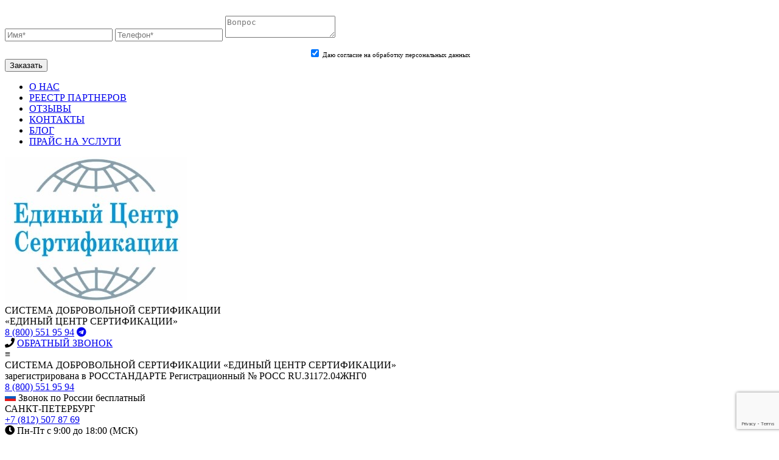

--- FILE ---
content_type: text/html; charset=UTF-8
request_url: https://isorus.ru/sertifikaciya-proizvodstva/
body_size: 19516
content:

    <!DOCTYPE html>
    <html lang="ru">
    <head>
        <!--"Логин в Метрике"-->
        <title>Сертификация производства - получить сертификат соответствия производства в Санкт-Петербурге</title>
        <meta name="description" content="Сертификация производства по доступной цене в Москве, Санкт-Петербурге и по всей России. Оформить сертификат на производство можно в Едином Центре Сертификации">
                <meta name="viewport" content="width=device-width, initial-scale=1, shrink-to-fit=no">
                <meta name="google-site-verification" content="Ym3RIHQ1MtZtGK_-mcA97XbwZ5xBEiCd_Bm_M6DnIZA"/>
        <link rel="shortcut icon" href="/favicon.ico" type="image/x-icon">
        <link rel="icon" href="/favicon.ico" type="image/x-icon">
        <link rel="icon" href="/favicon.png" type="image/png">
        <link rel="apple-touch-icon-precomposed" href="/favicon.ico"/>

        <link href="/libs/fontawesome/css/all.css" type="text/css" rel="stylesheet"/>
        <link href="/libs/bxslider/css/bxslider.css" type="text/css" rel="stylesheet"/>
        <link href="/css/jquery.fancybox.min.css" type="text/css" rel="stylesheet"/>
        <link href="/css/style.css?v=9319" type="text/css" rel="stylesheet"/>
        <link href="/css/custom.css?v=743" type="text/css" rel="stylesheet"/>
        <!-- OpenGraph -->
        <!-- Facebook Meta Tags -->
        <meta property="og:title" content="Сертификация производства - получить сертификат соответствия производства в Санкт-Петербурге">
        <meta property="og:site_name" content="Единый Центр Сертификации">
        <meta property="og:url" content="https://isorus.ru/sertifikaciya-proizvodstva/">
        <meta property="og:description" content="Сертификация производства по доступной цене в Москве, Санкт-Петербурге и по всей России. Оформить сертификат на производство можно в Едином Центре Сертификации">
        <meta property="og:image" content="https://isorus.ru/img/logo.jpg">
        <meta property="og:image:width" content="300"/>
        <meta property="og:image:height" content="240"/>
        <!-- Twitter Meta Tags -->
        <meta name="twitter:card" content="summary_large_image">
        <meta property="twitter:domain" content="https://isorus.ru/">
        <meta property="twitter:url" content="https://isorus.ru/sertifikaciya-proizvodstva/">
        <meta name="twitter:title" content="Сертификация производства - получить сертификат соответствия производства в Санкт-Петербурге">
        <meta name="twitter:description" content="Сертификация производства по доступной цене в Москве, Санкт-Петербурге и по всей России. Оформить сертификат на производство можно в Едином Центре Сертификации">
        <meta name="twitter:image" content="https://isorus.ru/img/logo.jpg">

        <script type="application/ld+json">
            {
                "@context": "https://schema.org/",
                "@type": "Product",
                "name": "Сертификация производства",
                "brand": "ЕДИНЫЙ ЦЕНТР СЕРТИФИКАЦИИ",
                "image": "https://isorus.ru/img/1iso.jpg",
                "description": "Сертификация производства по доступной цене в Москве, Санкт-Петербурге и по всей России. Оформить сертификат на производство можно в Едином Центре Сертификации",
                "aggregateRating": {
	        	    "@type": "AggregateRating",
	        	    "ratingValue": "4.9",
	        	    "reviewCount": "258"
                },
                "offers": {
                    "@type": "AggregateOffer",
                    "url": "https://isorus.ru/sertifikaciya-proizvodstva/",
                    "priceCurrency": "RUB",
                    "lowPrice": "",
                    "priceValidUntil": "2029-12-31",
                    "availability": "http://schema.org/InStock"
                }
            }
        </script>

        <!-- Global site tag (gtag.js) - Google Analytics -->
        <script async src="https://www.googletagmanager.com/gtag/js?id=G-BC3Y8V283B"></script>
        <script>
            window.dataLayer = window.dataLayer || [];

            function gtag() {
                dataLayer.push(arguments);
            }

            gtag('js', new Date());
            gtag('config', 'G-BC3Y8V283B');
        </script>
        <script src="https://www.google.com/recaptcha/api.js?render=6Lev1MonAAAAAB9hMp2YB6__a0KPziqpzr0IWGp_"></script>
        <script type="text/javascript">
            (function(c,l,a,r,i,t,y){
                c[a]=c[a]||function(){(c[a].q=c[a].q||[]).push(arguments)};
                t=l.createElement(r);t.async=1;t.src="https://www.clarity.ms/tag/"+i;
                y=l.getElementsByTagName(r)[0];y.parentNode.insertBefore(t,y);
            })(window, document, "clarity", "script", "k53xtllon0");
        </script>
    </head>
<body>


    <div class="back-overlay"></div>

    <div class="opened-success"></div>

    <div class="opened-img" style="display: block;">
        <img src="">
    </div>

    <div class="callback-window">
        <form id="form_send_down" class="engine_form" action="send_email.php" method="POST">
            <input type="text" required="required" name="name" placeholder="Имя*">
            <input type="text" class="phone-mask" name="phone" required="required" placeholder="Телефон*">
            <textarea name="comment" placeholder="Вопрос"></textarea>
            <input type="hidden" name="form_type" value="">
            <input type="hidden" name="utm_source" value="">
            <input type="hidden" name="utm_medium" value="">
            <input type="hidden" name="utm_campaign" value="">
            <input type="hidden" name="utm_content" value="">
            <input type="hidden" name="utm_term" value="">
            <div style="margin-top: 10px;text-align: center;font-size: 11px;">
                                <input type="checkbox" name="agreement97" id="agreement97" required checked>
                <label for="agreement97">Даю согласие на обработку персональных данных</label>
            </div>
            <input type="submit" value="Заказать">
        </form>
    </div>

    <!-- Дальше писать код -->
    <header>
        <div class="up-menu hide-mobile">
            <div class="wrapper">
                <nav>
                    <ul>
                        <li><a href="https://isorus.ru/about_us/">О НАС</a></li>
                        <li><a href="https://isorus.ru/partners-reestr/">РЕЕСТР ПАРТНЕРОВ</a></li>
                        <li><a href="https://isorus.ru/reviews/">ОТЗЫВЫ</a></li>
                        <li><a href="https://isorus.ru/contacts/">КОНТАКТЫ</a></li>
                        <li><a href="https://isorus.ru/blog/" class="cta">БЛОГ</a></li>
                        <li><a href="https://isorus.ru/price/" class="cta">ПРАЙС НА УСЛУГИ</a></li>
                    </ul>
                </nav>
            </div>
        </div>
        <div class="wrapper">
            <div class="header-logo">
                <a href="https://isorus.ru/">
                    <img src="/img/logo.jpg" alt="Единый Центр Сертификации">
                </a>
            </div>
            <div class="header-top-contacts-phone-block show-mobile">
                <div class="header-top-contacts-phone-block-phone">
                    <div class="header-top-text">СИСТЕМА ДОБРОВОЛЬНОЙ СЕРТИФИКАЦИИ<br>«ЕДИНЫЙ ЦЕНТР СЕРТИФИКАЦИИ»</div>
                    <a class="phone-link" href="tel:88005519594">8 (800) 551 95 94</a>
                    <noindex>
                        <a class="telegramBtn" href="https://t.me/sro_iso_expert" target="_blank">
                            <i class="fab fa-telegram" aria-hidden="true"></i>
                        </a>
                    </noindex>
                </div>
                <div class="hide-mobile">
                    <i class="fas fa-phone"></i> <a href="#" class="order-callback-text">ОБРАТНЫЙ ЗВОНОК</a>
                </div>
            </div>
            <div class="mobile-menu-open show-on-mobile">
                <div class="mobile-menu-open-text">≡</div>
            </div>
            <div class="header-elements hide-mobile">
                <div class="header-top-text">СИСТЕМА ДОБРОВОЛЬНОЙ СЕРТИФИКАЦИИ «ЕДИНЫЙ ЦЕНТР СЕРТИФИКАЦИИ»</div>
                <div class="header-top-undertext">зарегистрирована в РОССТАНДАРТЕ Регистрационный № РОСС RU.З1172.04ЖНГ0</div>
                <div class="header-top-underline"></div>
                <div class="header-top-contacts">
                    <div class="header-top-contacts-phone-block">
                        <div class="header-top-contacts-phone-block-phone">
                            <a class="phone-link" href="tel:88005519594">8 (800) 551 95 94</a>
                            <!--<noindex>
                                <a class="whatsappBtn" href="https://wa.me/message/JLCFUO43CYI6G1" target="_blank">
                                    <i class="fab fa-whatsapp" aria-hidden="true"></i>
                                </a>
                            </noindex>-->
                        </div>
                        <div class="header-top-contacts-phone-block-text"><img src="/img/flag.png" alt="Звонок по России бесплатный"> Звонок по России бесплатный</div>
                    </div>
                    <div class="header-top-contacts-phone-block">
                        <div class="header-top-contacts-cities-block-row">
                            <div class="header-top-contacts-cities-block-row-city"><a class="city-link">САНКТ-ПЕТЕРБУРГ</a></div>
                            <div class="header-top-contacts-cities-block-row-phone"><a class="phone-link" href="tel:88125078769">+7 (812) 507 87 69</a></div>
                            <div class="clearfix"></div>
                        </div>

                        <div class="header-top-contacts-phone-block-text"><i class="fa fa-clock"></i> Пн-Пт с 9:00 до 18:00 (МСК)</div>
                        <div><i class="fa fa-envelope"></i><a class="header-mail" href="mailto:zapros@isorus.ru"> zapros@isorus.ru</a></div>
                    </div>
                    <noindex>
                    <div class="header-top-social-block">
                        <div class="title">Оперативно проконсультируем в мессенджере</div>

                            <a class="telegramBtn" href="https://t.me/sro_iso_expert" target="_blank">
                                <i class="fab fa-telegram" aria-hidden="true"></i>
                            </a>
                            <a class="maxBtn" href="https://max.ru/u/f9LHodD0cOIXz5p_Kz0n7unC3W1Yc7eBB9XLymBVjzhnA900CLDJUmtCpzk" target="_blank">
                                <img src="/img/icons/max-messenger-icon.svg" alt="MAX icon">
                            </a>

                        <!--<a href="http://t.me/Ntdstandart_serg" target="_blank" class="tg"></a>-->
                    </div>
                    </noindex>
                    <div class="header-top-contacts-cities-blocks">
                        <div class="header-top-contacts-cities-block-row">
                            <a href="#order-popup-modal" class="btn fancyboxModal">Онлайн заявка</a>
                            <!--<i class="fas fa-phone"></i> <a href="#consult-popup-modal" class="order-callback-text fancyboxModal">ПОЛУЧИТЬ КОНСУЛЬТАЦИЮ</a>-->
                        </div>
                    </div>
                    <!--<div class="header-top-contacts-cities-blocks">
                        <div class="header-top-contacts-cities-block">
                            <div class="header-top-contacts-cities-block-row">
                                <div class="header-top-contacts-cities-block-row-city"><a class="city-link">МОСКВА</a></div>
                                <div class="header-top-contacts-cities-block-row-phone"><a class="phone-link" href="tel:84993807127">+7 (499) 380 71 27</a></div>
                                <div class="clearfix"></div>
                            </div>
                            <div class="header-top-contacts-cities-block-row">
                                <div class="header-top-contacts-cities-block-row-city"><a class="city-link">САНКТ-ПЕТЕРБУРГ</a></div>
                                <div class="header-top-contacts-cities-block-row-phone"><a class="phone-link" href="tel:88125078769">+7 (812) 507 87 69</a></div>
                                <div class="clearfix"></div>
                            </div>
                            <div class="header-top-contacts-cities-block-row">
                                <div class="header-top-contacts-cities-block-row-city"><a class="city-link">ЕКАТЕРИНБУРГ</a></div>
                                <div class="header-top-contacts-cities-block-row-phone"><a class="phone-link" href="tel:83433023097">+7 (343) 302 30 97</a></div>
                                <div class="clearfix"></div>
                            </div>
                            <div class="header-top-contacts-cities-block-row">
                                <div class="header-top-contacts-cities-block-row-city"><a class="city-link">НИЖНИЙ НОВГОРОД</a></div>
                                <div class="header-top-contacts-cities-block-row-phone"><a class="phone-link" href="tel:88312350589">+7 (831) 235 05 89</a></div>
                                <div class="clearfix"></div>
                            </div>
                            <div class="header-top-contacts-cities-block-row">
                                <div class="header-top-contacts-cities-block-row-city"><a class="city-link">КАЗАНЬ</a></div>
                                <div class="header-top-contacts-cities-block-row-phone"><a class="phone-link" href="tel:88432070258">+7 (843) 207 02 58</a></div>
                                <div class="clearfix"></div>
                            </div>
                        </div>
                    </div>-->
                    <div class="clearfix"></div>
                </div>
            </div>
            <div class="clearfix"></div>
        </div>
    </header>

    <div class="top-menu">
        <div class="wrapper top-menu-wrapper">
            <a class="top-menu-item cert-top">
                <div class="table-cell"><span class="top-menu-item-text">СЕРТИФИКАЦИЯ</span></div>
            </a>
            <a class="top-menu-item sro-top">
                <div class="table-cell"><span class="top-menu-item-text">ОФОРМЛЕНИЕ ДОПУСКОВ СРО</span></div>
            </a>
            <a class="top-menu-item goods-top">
                <div class="table-cell"><span class="top-menu-item-text">СЕРТИФИКАЦИЯ ТОВАРОВ</span></div>
            </a>
            <a class="top-menu-item document-top">
                <div class="table-cell"><span class="top-menu-item-text">РАЗРЕШИТЕЛЬНАЯ ДОКУМЕНТАЦИЯ</span></div>
            </a>
            <a class="top-menu-item obuchenie-top">
                <div class="table-cell"><span class="top-menu-item-text">ОБУЧЕНИЕ</span></div>
            </a>
            <a href="https://isorus.ru/register-of-members-on-the-tin/" class="top-menu-item">
                <div class="table-cell"><span class="top-menu-item-text">РЕЕСТР СЕРТИФИКАТОВ</span></div>
            </a>
            <a href="https://isorus.ru/contacts/" class="top-menu-item">
                <div class="table-cell"><span class="top-menu-item-text">КОНТАКТЫ</span></div>
            </a>
            <!--<a class="top-menu-item info-top">
                <div class="table-cell"><span class="top-menu-item-text">О КОМПАНИИ</span></div>
            </a>-->
            <div class="clearfix"></div>
        </div>
    </div>
    <div class="hidden-top-menu">
        <div class="wrapper hidden-cert">
            <div class="hidden-top-menu-block-cert">
                <div class="hidden-top-menu-header">
                    <a href="https://isorus.ru/sertifikaty/">Сертификаты ИСО</a>
                </div>
                <a href="https://isorus.ru/iso-9001-2015/">ISO 9001:2015</a>
                <a href="https://isorus.ru/iso-14001/">ISO 14001</a>
                <a href="https://isorus.ru/ohsas-18001/">OHSAS 18001</a>
                <a href="https://isorus.ru/gost-r-iso-45001/">ISO 45001</a>
                <a href="https://isorus.ru/iso-16949/">ISO 16949</a>
                <a href="https://isorus.ru/iso-13485/">ISO 13485</a>
                <a href="https://isorus.ru/iso-20001/">ISO 20000:1</a>
                <a href="https://isorus.ru/iso-29001/">ISO 29001</a>
                <a href="https://isorus.ru/iso-27001/">ISO 27001</a>
                <a href="https://isorus.ru/iso-50001/">ISO 50001</a>
                <a href="https://isorus.ru/sertifikat-iso-18295-1-2017/">ISO 18295</a>
                <a href="https://isorus.ru/sertifikat-gost-iso-mek-17025-2017/">ИСО 17025:2019</a>
                <a href="https://isorus.ru/gost-r-iso-19011/">ГОСТ Р ИСО 19011</a>
                <a href="https://isorus.ru/gost-r-iso-26000/">ГОСТ Р ИСО 26000</a>
                <a href="https://isorus.ru/sertifikat-iso-28000/">ИСО 28000</a>
                <a href="https://isorus.ru/iso-31000/">ИСО 31000</a>
                <a href="https://isorus.ru/poluchit-sertifikat-hassp/">Сертификация ХАССП</a>
                <a href="https://isorus.ru/specification-integrated/">Интегрированная СМК</a>
                <a href="https://isorus.ru/poluchit-sertifikat-iso-22301-2012-sistemyi-upravleniya-nepreryivnostyu-biznesa/">ISO 22301:2012</a>
                <a href="https://isorus.ru/inspektsionnyiy-kontrol-smk/">Инспекционный контроль СМК</a>
                <a href="https://isorus.ru/pereoformlenie-sertifikata-iso/">Переоформление сертификата ИСО</a>
            </div>
            <div class="hidden-top-menu-block-cert">
                <div class="hidden-top-menu-header">
                    <a>Сертификаты ГОСТ Р</a>
                </div>
                <a href="https://isorus.ru/sertifikat-gost-r-55048-2012/">ГОСТ Р 55048 2012</a>
                <a href="https://isorus.ru/gost-r-50762/">ГОСТ Р 50762 2007</a>
                <a href="https://isorus.ru/sertifikat-gost-r-32670/">ГОСТ Р 32670</a>
                <a href="https://isorus.ru/sertifikat-gost-r-56404/">ГОСТ Р 56404</a>
                <a href="https://isorus.ru/sertifikat-gost-r-50690/">ГОСТ Р 50690</a>
                <a href="https://isorus.ru/gost-r-51705/">ГОСТ Р 51705</a>
                <a href="https://isorus.ru/gost-r-51870/">ГОСТ Р 51870</a>
                <a href="https://isorus.ru/gost-r-52058/">ГОСТ Р 52058</a>
                <a href="https://isorus.ru/gost-r-53733/">ГОСТ Р 53733</a>
                <a href="https://isorus.ru/gost-r-52614-2/">ГОСТ Р 52614.2</a>
                <a href="https://isorus.ru/gost-r-52614-4/">ГОСТ Р 52614.4</a>
                <a href="https://isorus.ru/gost-r-53624/">ГОСТ Р 53624</a>
                <a href="https://isorus.ru/gost-r-53663/">ГОСТ Р 53663</a>
                <a href="https://isorus.ru/gost-r-54338/">ГОСТ Р 54338</a>
                <a href="https://isorus.ru/gost-r-54049/">ГОСТ Р 54049</a>
                <a href="https://isorus.ru/gost-r-53893/">ГОСТ Р 53893</a>
                <a href="https://isorus.ru/gost-r-54336/">ГОСТ Р 54336</a>
                <a href="https://isorus.ru/gost-r-54337/">ГОСТ Р 54337</a>
                <a href="https://isorus.ru/gost-r-50646/">ГОСТ Р 50646</a>
                <a href="https://isorus.ru/gost-r-50691/">ГОСТ Р 50691</a>
                <a href="https://isorus.ru/gost-r-55321/">ГОСТ Р 55321</a>
                <a href="https://isorus.ru/gost-r-56766/">ГОСТ Р 56766</a>
            </div>
            <div class="hidden-top-menu-block-cert">
                <div class="hidden-top-menu-header">
                    <a>Сертификаты ГОСТ Р</a>
                </div>
                <a href="https://isorus.ru/gost-r-51303/">ГОСТ Р 51303</a>
                <a href="https://isorus.ru/gost-r-51304/">ГОСТ Р 51304</a>
                <a href="https://isorus.ru/gost-r-51305/">ГОСТ Р 51305</a>
                <a href="https://isorus.ru/gost-r-51773/">ГОСТ Р 51773</a>
                <a href="https://isorus.ru/gost-r-57140/">ГОСТ Р 57140</a>
                <a href="https://isorus.ru/gost-r-en-15733-2013/">ГОСТ Р ЕН 15733-2013</a>
                <a href="https://isorus.ru/gost-r-56247/">ГОСТ Р 56247</a>
                <a href="https://isorus.ru/gost-r-57137/">ГОСТ Р 57137</a>
                <a href="https://isorus.ru/gost-r-56396/">ГОСТ Р 56396</a>
                <a href="https://isorus.ru/gost-r-51142/">ГОСТ Р 51142</a>
                <a href="https://isorus.ru/gost-r-58091/">ГОСТ Р 58091</a>
                <a href="https://isorus.ru/gost-r-53647-2/">ГОСТ Р 53647.2</a>
                <a href="https://isorus.ru/gost-r-56577/">ГОСТ Р 56577</a>
                <a href="https://isorus.ru/gost-r-51108/">ГОСТ Р 51108</a>
                <a href="https://isorus.ru/gost-r-66-0-01/">ГОСТ Р 66.0.01</a>
                <a href="https://isorus.ru/gost-r-51814-6/">ГОСТ Р 51814.6</a>
                <a href="https://isorus.ru/gost-rv-0015/">ГОСТ РВ 0015.002</a>
            </div>
            <!--<div class="hidden-top-menu-block-cert">
                <div class="hidden-top-menu-header">
                    <a>Сертификация услуг</a>
                </div>
                <a href="">Сертификат РПО 2016-2019</a>
                <a href="">Сертификат Квалификации участников закупки</a>
                <a href="">SA 8000:2008</a>
                <a href="">Сертификат РПО 2016-2018</a>
            </div>-->
        </div>
        <div class="wrapper hidden-sro">
            <div class="hidden-top-menu-block">
                <div class="hidden-top-menu-header">
                    <a>Допуски СРО</a>
                </div>
                <a href="https://isorus.ru/sro-stroiteli-2/">СРО строителей</a>
                <a href="https://isorus.ru/sro-proektirovanie/">СРО проектировщиков</a>
                <a href="https://isorus.ru/sro-izyskatel/">СРО изыскателей</a>
                <a href="https://isorus.ru/sro-energoaudit/">СРО энергоаудиторов</a>
                <a href="https://isorus.ru/atomnoe-sro/">СРО на атомные работы</a>
                <a href="https://isorus.ru/spetsialistyi-dlya-sro/">Специалисты для СРО</a>
                <a href="https://isorus.ru/vnesenie-spetsialistov-v-natsionalnyiy-reestr-spetsialistov/">Внесение специалистов в НРС</a>
                <a href="https://isorus.ru/consulting/">Оформление допусков СРО</a>
                <a href="https://isorus.ru/dopusk-sro-na-osobo-opasnye-raboty/">СРО на особо опасные объекты</a>
            </div>
            <div class="hidden-top-menu-block"></div>
            <div class="hidden-top-menu-block"></div>
        </div>
        <div class="wrapper hidden-obuchenie">
            <div class="hidden-top-menu-block">
                <div class="hidden-top-menu-header">
                    <a>Аттестация</a>
                </div>
                <a href="https://isorus.ru/udostoverenie-po-elektrobezopasnosti/">Аттестация по электробезопасности</a>
                <a href="https://isorus.ru/1-gruppa-po-elektrobezopasnosti/">Аттестация по электробезопасности 1 ГРУППА</a>
                <a href="https://isorus.ru/2-gruppa-po-elektrobezopasnosti/">Аттестация по электробезопасности 2 ГРУППА</a>
                <a href="https://isorus.ru/3-gruppa-po-elektrobezopasnosti/">Аттестация по электробезопасности 3 ГРУППА</a>
                <a href="https://isorus.ru/4-gruppa-po-elektrobezopasnosti/">Аттестация по электробезопасности 4 ГРУППА</a>
                <a href="https://isorus.ru/5-gruppa-po-elektrobezopasnosti/">Аттестация по электробезопасности 5 ГРУППА</a>
                <a href="https://isorus.ru/attestatsiya-po-promyishlennoy-bezopasnosti/">Аттестация по промбезопасности</a>
                <a href="https://isorus.ru/attestaciya-teplovye-energoustanovki/">Аттестация по тепловым энергоустановкам</a>
            </div>
            <div class="hidden-top-menu-block">
                <div class="hidden-top-menu-header">
                    <a href="https://isorus.ru/kursyi-professionalnoy-perepodgotovki-distantsionno/">Профессиональная переподготовка</a>
                </div>
                <a href="https://isorus.ru/professionalnaya-perepodgotovka-stroiteley/">Переподготовка в строительстве</a>
                <a href="https://isorus.ru/professionalnaya-perepodgotovka-proektirovshhikov/">Переподготовка в проектировании</a>
                <a href="https://isorus.ru/professionalnaya-perepodgotovka-spetsialistov-po-ohrane-truda/">Переподготовка по охране труда</a>
                <a href="https://isorus.ru/professionalnaya-perepodgotovka-po-pozharnoy-bezopasnosti/">Переподготовка по пожарной безопасности</a>
                <a href="https://isorus.ru/perepodgotovka-po-pgs/">Переподготовка по ПГС</a>
            </div>
            <div class="hidden-top-menu-block">
                <div class="hidden-top-menu-header">
                    <a href="https://isorus.ru/kursyi-povyisheniya-kvalifikatsii/">Повышение квалификации</a>
                </div>
                <a href="https://isorus.ru/kursyi-povyisheniya-kvalifikatsii-stroiteley/">Повышение квалификации строителей</a>
                <a href="https://isorus.ru/kursyi-povyisheniya-kvalifikatsii-dlya-proektirovshhikov/">Повышение квалификации проектировщиков</a>
                <a href="https://isorus.ru/povyshenie-kvalifikacii-dlya-sro/">Повышение квалификации для СРО</a>
                <a href="https://isorus.ru/povyshenie-kvalifikacii-v-energetike/">Повышение квалификации в энергетике</a>
                <a href="https://isorus.ru/povyshenie-kvalifikacii-po-ekologii/">Повышение квалификации по экологии</a>
                <a href="https://isorus.ru/ohrana-truda/">Охрана труда</a>
                <a href="https://isorus.ru/obuchenie-po-pozharnoj-bezopasnosti/">Обучение по пожарной безопасности</a>
                <a href="https://isorus.ru/obuchenie-po-grazhdanskoy-oborone-distantsionnyiy-kurs/">Обучение по ГО И ЧС</a>
                <a href="https://isorus.ru/obuchenie-po-transportnoj-bezopasnosti/">Обучение по транспортной безопасности</a>
            </div>
        </div>
        <div class="wrapper hidden-info">
            <div class="hidden-top-menu-block">
                <a href="https://isorus.ru/affiliate-program/">Партнерская программа</a>
                <a href="https://isorus.ru/reviews/">Отзывы</a>
                <a href="https://isorus.ru/our-experts/">Наши эксперты</a>
                <a href="https://isorus.ru/about_us/">О нас</a>
                <a href="https://isorus.ru/accreditation/">Аккредитации и лицензии</a>
                <a href="https://isorus.ru/blog/">Блог</a>
            </div>
            <div class="hidden-top-menu-block"></div>
            <div class="hidden-top-menu-block"></div>
        </div>
        <div class="wrapper hidden-document">
            <div class="hidden-top-menu-block">
                <a href="https://isorus.ru/ekologicheskiy-sertifikat-sootvetstviya/">ЭКО сертификат</a>
                <a href="https://isorus.ru/cpetsialnaya-otsenka-usloviy-truda-stoimost-i-sroki-provedeniya/">СОУТ</a>
                <!--<a href="">АРМ</a>-->
                <a href="https://isorus.ru/ekspertnoe-zakluchenie-rospotrebnadzor/">Экспертное заключение</a>
                <a href="https://isorus.ru/gigienicheskiy-sertifikat/">Гигиенический сертификат</a>
                <a href="https://isorus.ru/provedenie-proizvodstvennogo-kontrolya-na-predpriyatii/">Производственный контроль</a>
                <!--<a href="">Сертификат происхождения СТ-1</a>-->
                <a href="https://isorus.ru/sertifikat-proishozhdeniya-formyi-a/">Сертификат происхождения по форме А</a>
                <a href="https://isorus.ru/antiterroristicheskiy-passport/">Антитеррористический паспорт</a>
                <a href="https://isorus.ru/pasport-antiterroristicheskoy-zashhishhennosti-obektov-zdravoohraneniya/">Антитеррористический паспорт для медучреждений</a>
            </div>
            <div class="hidden-top-menu-block">
                <a href="https://isorus.ru/expertiza-prom-bezopasnosti/">Экспертиза промышленной безопасности</a>
                <a href="https://isorus.ru/licenziya-minkultury/">Лицензия минкультуры</a>
            </div>
            <div class="hidden-top-menu-block"></div>
        </div>
        <div class="wrapper hidden-goods">
            <div class="hidden-top-menu-block">
                <a href="https://isorus.ru/sertifikatsiya-uslug/">Сертификация услуг</a>
                <a href="https://isorus.ru/sertifikat-sootvetstviya-gost-r/">Сертификат соответствия ГОСТ Р</a>
                <a href="https://isorus.ru/dobrovolnaya-sertifikaciya-produkcii-gost-r/">Добровольная сертификация продукции в соответствии с ГОСТ Р</a>
                <a href="https://isorus.ru/deklaratsiyu-sootvetstviya-gost-r/">Декларация о соответствии ГОСТ Р</a>
                <a href="https://isorus.ru/oformit-deklaratsiyu-sootvetstviya-tamozhennogo-soyuza/">Декларация соответствия ТР ТС</a>
                <a href="https://isorus.ru/pozharnyj-sertifikat/">Добровольный сертификат пожарной безопасности</a>
                <a href="https://isorus.ru/protokol-ispytanij/">Протокол испытаний</a>
                <a href="https://isorus.ru/registracija-TU/">Регистрация ТУ</a>
                <a href="https://isorus.ru/razrabotka-TU/">Разработка ТУ</a>
            </div>
            <div class="hidden-top-menu-block">
                <a href="https://isorus.ru/sertifikaciya-proizvodstva/">Сертификация производства</a>
                <a href="https://isorus.ru/sertifikaciya-oborudovaniya/">Сертификация оборудования</a>
                <a href="https://isorus.ru/sertifikaciya-stroitelnyh-materialov/">Сертификация строительной продукции</a>
                <a href="https://isorus.ru/sertifikaciya-bytovoy-himii/">Сертификация бытовой химии</a>
                <a href="https://isorus.ru/sertifikaciya-bytovyh-priborov/">Сертификация бытовых приборов</a>
                <a href="https://isorus.ru/sertifikacija-i-deklarirovanie-produktov/">Сертификация пищевой продукции</a>
                <a href="https://isorus.ru/sertifikaciya-tovarov/sertifikat-na-detskie-tovary/">Сертификация детской продукции</a>
                <a href="https://isorus.ru/sertifikacija-kosmetiki/">Сертификация косметики и парфюмерии</a>
                <a href="https://isorus.ru/sertifikaciya-tovarov/sertifikat-na-posudu/">Сертификация посуды</a>
                <a href="https://isorus.ru/sertifikaciya-tovarov/sertifikat-na-taru-i-upakovku/">Сертификация упаковки</a>
                <a href="https://isorus.ru/sertifikaciya-tovarov/sertifikat-na-avtoservis/">Сертификация автосервиса (СТО)</a>
                <a href="https://isorus.ru/sertifikaciya-tovarov/sertifikat-na-mebel/">Сертификация мебельной продукции</a>
                <a href="https://isorus.ru/sertifikacija-odezhdy/">Сертификация продукции легкой промышленности</a>

                <a href="https://isorus.ru/sertifikaciya-tovarov/sertifikat-na-benzin/">Сертификат на бензин</a>
                <a href="https://isorus.ru/sertifikaciya-tovarov/sertifikat-na-dizelnoe-toplivo/">Сертификат на дизельное топливо</a>
                <a href="https://isorus.ru/sertifikaciya-tovarov/sertifikat-na-mazut/">Сертификат на мазут</a>
                <a href="https://isorus.ru/sertifikaciya-tovarov/sertifikat-na-toplivo/">Сертификат на топливо</a>
                <a href="https://isorus.ru/sertifikaciya-tovarov/sertifikat-na-tualetnuyu-bumagu/">Сертификат на туалетную бумагу</a>
                <a href="https://isorus.ru/sertifikaciya-tovarov/sertifikat-na-bumagu/">Сертификат на бумагу</a>
                <a href="https://isorus.ru/sertifikaciya-tovarov/sertifikat-na-pakety/">Сертификат на пакеты</a>
                <a href="https://isorus.ru/sertifikaciya-tovarov/sertifikat-na-pechatnuyu-produkciyu/">Сертификат на печатную продукцию</a>
                <a href="https://isorus.ru/sertifikaciya-tovarov/sertifikat-na-ukrasheniya/">Сертификат на украшения</a>
                <a href="https://isorus.ru/sertifikaciya-tovarov/sertifikat-na-yuvelirnye-izdeliya/">Сертификат на ювелирные изделия</a>
                <a href="https://isorus.ru/sertifikaciya-tovarov/sertifikat-na-brilliant/">Сертификат на бриллиант</a>
                <a href="https://isorus.ru/sertifikaciya-tovarov/sertifikat-na-medicinskoe-oborudovanie/">Сертификат медицинского оборудования и изделий</a>
                <a href="https://isorus.ru/sertifikaciya-tovarov/sertifikat-na-lekarstva/">Сертификат на лекарства</a>
                <a href="https://isorus.ru/sertifikaciya-tovarov/sertifikat-na-uzi/">Сертификат на УЗИ</a>
                <a href="https://isorus.ru/sertifikaciya-tovarov/sertifikat-na-aksessuary/">Сертификат на аксессуары</a>
                <a href="https://isorus.ru/sertifikaciya-tovarov/sertifikat-na-ballony/">Сертификат на баллоны</a>
                <a href="https://isorus.ru/sertifikaciya-tovarov/sertifikat-na-volosy/">Сертификат на волосы</a>
                <a href="https://isorus.ru/sertifikaciya-tovarov/sertifikat-na-kontejnery/">Сертификат на контейнеры</a>
                <a href="https://isorus.ru/sertifikaciya-tovarov/sertifikat-na-korma/">Сертификат на корма</a>
                <a href="https://isorus.ru/sertifikaciya-tovarov/sertifikat-na-lyuki/">Сертификат на люки</a>
                <a href="https://isorus.ru/sertifikaciya-tovarov/sertifikat-na-monety/">Сертификат на монеты</a>
                <a href="https://isorus.ru/sertifikaciya-tovarov/sertifikat-na-nozhi/">Сертификат на ножи</a>
                <a href="https://isorus.ru/sertifikaciya-tovarov/sertifikat-na-ochki/">Сертификат на очки</a>
                <a href="https://isorus.ru/sertifikaciya-tovarov/sertifikat-na-programmnoe-obespechenie/">Сертификат на программное обеспечение</a>
                <a href="https://isorus.ru/sertifikaciya-tovarov/sertifikat-na-relsy/">Сертификат на рельсы</a>
                <a href="https://isorus.ru/sertifikaciya-tovarov/sertifikat-na-respirator/">Сертификат на респиратор</a>
                <a href="https://isorus.ru/sertifikaciya-tovarov/sertifikat-na-sigarety/">Сертификат на сигареты</a>
                <a href="https://isorus.ru/sertifikaciya-tovarov/sertifikat-na-sredstva-zashchity/">Сертификат на средства защиты</a>
                <a href="https://isorus.ru/sertifikaciya-tovarov/sertifikat-na-sredstva-zashchity-informacii/">Сертификат на средства защиты информации</a>
                <a href="https://isorus.ru/sertifikaciya-tovarov/sertifikat-na-cvety/">Сертификат на цветы</a>
                <a href="https://isorus.ru/sertifikaciya-tovarov/sertifikat-na-elektronnye-sigarety/">Сертификат на электронные сигареты</a>
                <a href="https://isorus.ru/sertifikaciya-tovarov/sertifikat-na-unitaz/">Сертификат на унитаз</a>
                <a href="https://isorus.ru/sertifikaciya-tovarov/sertifikat-na-ognetushitel/">Сертификат на огнетушитель</a>
                <a href="https://isorus.ru/sertifikaciya-tovarov/sertifikat-na-protivogazy/">Сертификат на противогазы</a>
                <a href="https://isorus.ru/sertifikaciya-tovarov/sertifikat-na-shiny/">Сертификат на шины</a>
                <a href="https://isorus.ru/sertifikaciya-tovarov/sertifikat-na-diski/">Сертификат на диски</a>
                <a href="https://isorus.ru/sertifikaciya-tovarov/sertifikat-na-akkumulyatory/">Сертификат на аккумуляторы (АКБ)</a>
                <a href="https://isorus.ru/sertifikaciya-tovarov/sertifikat-na-termometr/">Сертификат на термометр</a>
                <a href="https://isorus.ru/sertifikaciya-tovarov/sertifikat-na-manometr/">Сертификат на манометр</a>
                <a href="https://isorus.ru/sertifikaciya-tovarov/sertifikat-na-vesy/">Сертификат на весы</a>
                <a href="https://isorus.ru/sertifikaciya-tovarov/sertifikat-na-chasy/">Сертификат на часы</a>
            </div>
            <div class="hidden-top-menu-block"></div>
        </div>
    </div>

    
    <style>
        .breadcrumbs {
            /*top: 260px;
            position: absolute;
            width: 100%;
            padding-left: 60px;*/
            max-width: 1260px;
            width: 100%;
            padding: 0 15px;
            box-sizing: border-box;
            text-transform: uppercase;
            margin: 10px auto;
        }

        .breadcrumbs-item {
            display: inline-block;
            vertical-align: middle;
            color: #000 !important;
            font-size: 14px;
            font-weight: 300;
        }

        .breadcrumbs-space {
            display: inline-block;
            vertical-align: middle;
        }

        div.breadcrumbs-item {
            color: grey !important;
        }
    </style>
    <div class="breadcrumbs">
        <a class="breadcrumbs-item" href="/">Главная</a>
                    <div class="breadcrumbs-space">/</div>
                            <div class="breadcrumbs-item">Сертификация Производства - Шаг к Качеству</div>
                        </div>
    <script type="application/ld+json">
        {
            "@context": "https://schema.org",
            "@type": "BreadcrumbList",
            "itemListElement": [
                {
                    "@type": "ListItem",
                    "position": 0,
                    "name": "Главная",
                    "item": "https://isorus.ru/"
		        },
                                {
                    "@type": "ListItem",
                    "position": 1,
                    "name": "Сертификация Производства - Шаг к Качеству"
                                    }                            ]
        }
    </script>

    <div class="wrapper text-wrapper obuchenie-content">
        <h1 class="content-head-text" style="font-size: 26px !important;">Сертификация Производства - Шаг к Качеству</h1>
        <div class="row pb-3">
            <div class="col-xl-8 col-lg-7 col-md-7 order-md-first order-last">
                <div class="content-slider">
                    <div class="content-slider-controls">
                                            </div>
                </div>
                <div class="easy-process">
                    <div class="easy-process--item">
                        <div class="easy-process--item-column">
                            <img src="/img/icons/circle-tick.png"/>
                            <p>Заполнение заявки</p>
                        </div>
                    </div>
                    <div class="easy-process--item">
                        <div class="easy-process--item-column">
                            <img src="/img/icons/circle-tick.png"/>
                            <p>Заключение договора оплаты счета</p>
                        </div>
                    </div>
                    <div class="easy-process--item">
                        <div class="easy-process--item-column">
                            <img src="/img/icons/circle-tick.png"/>
                            <p>Доставка оригиналов документов</p>
                        </div>
                    </div>
                </div>

                <div class="content-text">
	<p>Сертификация производства является ключевым этапом для любого предприятия, стремящегося к высокому уровню качества и безопасности своей продукции. Важно понимать, что этот процесс не просто формальность – это возможность подтвердить соответствие стандартам, повысить уровень доверия потребителей и выделиться на рынке.</p>
	<h2>Необходимость Сертификации Производства</h2>
	<p>Сертификация производства не только подтверждает качество продукции, но и оценивает процессы её изготовления. Этот процесс не требует проведения испытаний, но включает в себя ряд важных этапов, таких как внутренние проверки, аудиты и разработку необходимой документации. По итогам сертификации компания получает документальное подтверждение готовности к стабильному производству продукции, соответствующей всем необходимым стандартам безопасности.</p>
	<h2>Цели Сертификации Производства</h2>
	<p>Главная цель сертификации – это подтверждение готовности предприятия к качественному и безопасному производству. Оформленный сертификат позволяет легально выпускать продукцию на рынок и демонстрирует высокий уровень профессионализма компании.</p>
	<h2>Виды Сертификации Производства</h2>
	<p>Сертификация производства может осуществляться по различным стандартам, в зависимости от специфики деятельности компании. К наиболее распространенным стандартам относятся ИСО 9001, ИСО 13485, ИСО 14001, ИСО 22001 и ИСО 45001. Каждый из них охватывает определенные аспекты деятельности предприятия и направлен на обеспечение определенных стандартов качества и безопасности.</p>
	<h2>Процедура Сертификации Производства</h2>
	<p>Процедура сертификации включает в себя ряд этапов, начиная от подачи заявки и аудита предприятия, и заканчивая выдачей сертификата на определенный срок.</p>
	<p>Во время проведения сертификационных мероприятий осуществляется комплексная проверка следующих аспектов:</p>
	<ol class="styled-ol">
		<li>Готовый продукт: Проводится оценка качества и безопасности продукции, а также проверяется наличие всех необходимых разрешительных документов. При выявлении брака или несоответствий требованиям качества </li>проводится анализ причин.
		<li>Технологическая система: Оцениваются технологические операции, состояние работ, связанных с погрузкой-разгрузкой товаров, а также условия хранения продукции и другие аспекты технологического процесса.</li>
		<li>Оборудование и измерительные приборы: Проверяется состояние оборудования, проводится техническое обслуживание, ремонт, а также поверка средств измерений.</li>
		<li>Система технического контроля и испытаний: Оцениваются системы входного, операционного и приемочного контроля, а также проводятся необходимые испытания, включая типовые, квалификационные и периодические.</li>
	</ol>
	<p>Процесс сертификации начинается с экспертизы документации организации, после чего проводится аудит, в ходе которого осуществляется проверка готовности компании к сертификации. По итогам аудита производится анализ результатов, который документируется в акте (протоколе) проверок. При удовлетворительных результатах оценки оформляется соответствующий сертификат.</p>
	<p>Важно отметить, что сертификат действует на протяжении нескольких лет, но требует ежегодного контроля и обновления.</p>
	<h2>Документы для Сертификации Производства</h2>
	<p>Для успешной сертификации необходимо предоставить ряд документов, таких как заявка, регистрационные данные организации, техническая документация на продукцию, а также информация о персонале и используемом оборудовании.</p>
	<p>Для оформления сертификата потребуются:</p>
	<ul>
		<li>заявка;</li>
		<li>регистрационные данные организации;</li>
		<li>документация, разработанная в рамках внедрения стандартов;</li>
		<li>технологический регламент на производство, прочая тех. документация – в зависимости от направления производственной деятельности;</li>
		<li>список оборудования, задействованного в производстве;</li>
		<li>штатное расписание, численность работников, документы об их образовании, квалификации;</li>
		<li>разрешительные документы, паспорта на продукцию, руководства по эксплуатации, инструкции, обоснование безопасности (для оборудования, применяемого на ОПО) и т.д.</li>
	</ul>
	<p>Точный перечень документов зависит от выбранного стандарта и специфики деятельности предприятия.</p>
	<h2>Как Получить Сертификат на Производство</h2>
	<p>Для получения сертификата на производство рекомендуем обратиться в наш аккредитованный орган по сертификации. Важно грамотно подготовиться к процедуре, чтобы избежать возможных ошибок и ускорить процесс сертификации.</p>
	<p>Сертификация производства – это не только обязательное условие для законного обращения продукции на рынке, но и важный шаг к повышению доверия потребителей и укреплению позиций компании на рынке.</p>
</div>            </div>
            <div class="col-xl-4 col-lg-5 col-md-5 pt-3 order-md-last order-first">
                <div class="right-sidebar">
                    <div class="points">
                                                    <div class="points-price">Стоимость: по запросу</div>
                                                <div class="clearfix"></div>
                        <div class="top-element">
  <i class="far fa-file-certificate"></i>
  <div class="top-element-content">
		<div class="top-element-header">Более 10 лет на рынке</div>
		<div class="top-element-text">Более 5 тысяч оформленных сертификатов и довольных клиентов!</div>
  </div>
</div>
<div class="top-element">
  <i class="far fa-check-circle"></i>
  <div class="top-element-content">
		<div class="top-element-header">Аккредитованный орган по сертификации</div>
		<div class="top-element-text">Зарегистрирован в РОССТАНДАРТЕ Регистрационный № РОСС RU.31172.04ЖНГ0</div>
		<div class="top-element-link"><a class="open-img" src="/img/accreditation.png">Посмотреть аккредитацию</a></div>
  </div>
</div>                    </div>
                    <div class="clearfix"></div>
                    <div class="top-btn-wrapper mt-2">
                        <a href="#order-popup-modal" class="btn fancyboxModal">Отправить заявку</a>
                    </div>
                    <div class="top-form2-wrapper mt-2">
                        <form id="form_send_up" action="send_email.php" class="engine_form">
                            <div class="form-text2">Оставьте заявку</div>
                            <div class="form-undertext">на подробную консультацию от эксперта</div>
                            <div class="input-wrapper">
                                <div class="input-left"><i class="fas fa-user"></i>Ваше имя*</div>
                                <input type="text" required="required" name="name" placeholder="Иван Иванович">
                            </div>
                            <div class="input-wrapper">
                                <div class="input-left"><i class="fa fa-phone" aria-hidden="true"></i>Телефон*</div>
                                <input type="text" required="required" name="phone" class="phone-mask" placeholder="Телефон">
                            </div>
                            <div class="input-wrapper">
                                <div class="input-left"><i class="fa fa-envelope" aria-hidden="true"></i>E-mail</div>
                                <input type="email" name="email" placeholder="E-mail">
                            </div>
                            <div class="input-wrapper">
                                <textarea name="comment" rows="2" placeholder="Ваш комментарий"></textarea>
                            </div>
                            <input TYPE="hidden" name="form_type" value="Основная форма">
                            <input type="hidden" name="utm_source" value="">
                            <input type="hidden" name="utm_medium" value="">
                            <input type="hidden" name="utm_campaign" value="">
                            <input type="hidden" name="utm_content" value="">
                            <input type="hidden" name="utm_term" value="">
                            <input type="hidden" name="order" value="Сертификация производства">
                            <div style="text-align: center;font-size: 11px;">
                                                                <input type="checkbox" name="agreement49" id="agreement49" required checked>
                                <label for="agreement49">Я согласен на обработку персональных данных</label>
                            </div>
                            <div class="top-submit">
                                <button class="btn" type="submit">ОТПРАВИТЬ ЗАЯВКУ</button>
                                <!--<div class="after-submit"></div>-->
                            </div>
                            <div class="form-bottom-text mt-2"><i class="fas fa-lock"></i>Гарантия конфиденциальности<br>ваших данных</div>
                        </form>
                    </div>
                </div>
            </div>
        </div>

        
    </div>
<div class="call-block">
    <div class="call-block-title">Остались вопросы? Звоните по бесплатному номеру!</div>
    <a class="call-block-phone" href="tel:88005519594">8 800 551 95 94</a>
    <div class="call-block-space"></div>
        <a href="#order-popup-modal" class="btn fancyboxModal">Получить консультацию</a>
    <!--<div class="call-block-button open_form" value="">Получить консультацию</div>-->
</div>    <!------------->
    <!-------------------------------------------------------------------------------------------------->
<div id="order-popup-modal" class="modal">
    <div class="top-form2-wrapper">
                    
<form id="form_send_up" action="send_email.php" class="engine_form">
    <div class="form-text2">Оставьте заявку</div>
    <div class="form-undertext">на подробную консультацию от эксперта</div>
    <div class="input-wrapper">
        <div class="input-left"><i class="fas fa-user"></i>Ваше имя*</div>
        <input type="text" required="required" name="name" placeholder="Иван Иванович">
    </div>
    <div class="input-wrapper">
        <div class="input-left"><i class="fa fa-phone" aria-hidden="true"></i>Телефон*</div>
        <input type="text" required="required" name="phone" class="phone-mask" placeholder="Телефон">
    </div>
    <div class="input-wrapper">
        <div class="input-left"><i class="fa fa-envelope" aria-hidden="true"></i>E-mail</div>
        <input type="email" name="email" placeholder="E-mail">
    </div>
    <div class="input-wrapper">
        <textarea name="comment" rows="2" placeholder="Ваш комментарий"></textarea>
    </div>
    <input TYPE="hidden" name="form_type" value="Основная форма">
    <input type="hidden" name="utm_source" value="">
    <input type="hidden" name="utm_medium" value="">
    <input type="hidden" name="utm_campaign" value="">
    <input type="hidden" name="utm_content" value="">
    <input type="hidden" name="utm_term" value="">
    <input type="hidden" name="order" value="Сертификация производства">
    <div style="color: white;text-align: center;font-size: 11px;">
                <input type="checkbox" name="agreement88" id="agreement88" required checked>
        <label for="agreement88">Я согласен на обработку персональных данных</label>
    </div>
    <div class="top-submit">
        <button class="btn" type="submit">Отправить заявку</button>
        <!--<div class="after-submit"></div>-->
    </div>
    <div class="form-bottom-text mt-2"><i class="fas fa-lock"></i>Гарантия конфиденциальности<br>ваших данных</div>
</form>            </div>
</div>

<div id="consult-popup-modal" class="modal">
    <div class="top-form2-wrapper">
        <form id="form_send_up" action="send_email.php" class="engine_form">
    <div class="form-text2">Получить консультацию</div>
    <div class="input-wrapper">
        <div class="input-left"><i class="fas fa-user"></i>Ваше имя*</div>
        <input type="text" required="required" name="name" placeholder="Иван Иванович">
    </div>
    <div class="input-wrapper">
        <div class="input-left"><i class="fa fa-phone" aria-hidden="true"></i>Телефон*</div>
        <input type="text" required="required" name="phone" class="phone-mask" placeholder="Телефон">
    </div>
    <div class="input-wrapper">
        <div class="input-left"><i class="fa fa-envelope" aria-hidden="true"></i>E-mail</div>
        <input type="email" name="email" placeholder="E-mail">
    </div>
    <div class="input-wrapper">
        <textarea name="comment" rows="2" placeholder="Ваш комментарий"></textarea>
    </div>
    <input TYPE="hidden" name="form_type" value="Основная форма">
    <input type="hidden" name="utm_source" value="">
    <input type="hidden" name="utm_medium" value="">
    <input type="hidden" name="utm_campaign" value="">
    <input type="hidden" name="utm_content" value="">
    <input type="hidden" name="utm_term" value="">
    <input type="hidden" name="order" value="Получить консультацию">
    <div style="color: white;text-align: center;font-size: 11px;">
                <input type="checkbox" name="agreement55" id="agreement55" required checked>
        <label for="agreement55">Я согласен на обработку персональных данных</label>
    </div>
    <div class="top-submit">
        <button class="btn" type="submit">ОТПРАВИТЬ ЗАПРОС</button>
        <!--<div class="after-submit"></div>-->
    </div>
    <div class="form-bottom-text"><i class="fas fa-lock"></i>Гарантия конфиденциальности<br>ваших данных</div>
</form>    </div>
</div>
    <div class="call-window">
        <div class="tg-window-button">
            <!--<a href="https://wa.me/message/JLCFUO43CYI6G1" target="_blank" class="whatsappPulseButton"><i class="fab fa-whatsapp wa-window-button-icon" aria-hidden="true"></i></a>-->
            <a href="https://t.me/sro_iso_expert" target="_blank" class="whatsappPulseButton"><i class="fab fa-telegram-plane tg-window-button-icon" aria-hidden="true"></i></a>
            <div class="call-window-button-text"></div>
            <div class="call-window-button-ring ring1"></div>
            <div class="call-window-button-ring ring2"></div>
        </div>
        <div class="call-window-button">
            <i class="fa fa-phone call-window-button-icon" aria-hidden="true"></i>
            <div class="call-window-button-ring ring1"></div>
            <div class="call-window-button-ring ring2"></div>
            <div class="call-window-button-text">Закажите<br>звонок</div>
        </div>
        <div class="call-window-overlay"></div>
        <div class="call-window-block">
            <div class="call-window-close">Закрыть &#10006;</div>
            <div class="call-window-block-container-image">
                <img src="/img/logo.jpg">
            </div>
            <div class="call-window-block-container">
                <div class="call-window-block-container-form">
                    <form id="form_send_call">
                        <div class="call-form-title">Выберите</div>
                        <div class="call-form-text">Удобное время звонка</div>
                        <select name="day" class="form-day-select">
                            <option value="любой день">Любой день</option>
                            <option value="понедельник">Понедельник</option>
                            <option value="вторник">Вторник</option>
                            <option value="среда">Среда</option>
                            <option value="четверг">Четверг</option>
                            <option value="пятница">Пятница</option>
                        </select>
                        <span class="call-form-letter">в</span>
                        <select name="time" class="form-time-select">
                            <option value="любое время">Любое время</option>
                            <option value="9:00">9:00</option>
                            <option value="10:00">10:00</option>
                            <option value="11:00">11:00</option>
                            <option value="12:00">12:00</option>
                            <option value="13:00">13:00</option>
                            <option value="14:00">14:00</option>
                            <option value="15:00">15:00</option>
                            <option value="16:00">16:00</option>
                            <option value="17:00">17:00</option>
                            <option value="17:30">17:30</option>
                        </select>
                        <input type="text" required="required" name="name" class="call-form-name" placeholder="Иван Иванович" id="call-form-name">
                        <input type="text" placeholder="Телефон" name="phone" class="call-form-phone phone-mask" id="call-form-phone"/>
                        <textarea name="comment" rows="2" placeholder="Ваш комментарий" class="call-form-comment" id="call-form-comment"></textarea>
                        <input type="hidden" name="utm_source" value="">
                        <input type="hidden" name="utm_medium" value="">
                        <input type="hidden" name="utm_campaign" value="">
                        <input type="hidden" name="utm_content" value="">
                        <input type="hidden" name="utm_term" value="">
                        <input type="button" class="call-form-submit" value="Позвоните мне!">
                    </form>
                    <p class="call-form-annotation">Нажимая на кнопку "Позвоните мне!" я даю свое согласие на обработку персональных данных и принимаю условия соглашения</p>
                </div>
            </div>
        </div>
    </div>

    <div class="mobile-menu">
        <div class="close-mobile-menu"><i class="fas fa-times"></i></div>
        <div class="back-mobile-menu"><i class="fas fa-arrow-left"></i></div>

        <div class="mobile-menu-item">
            <div class="mobile-menu-item-name">СЕРТИФИКАТЫ ISO</div>
            <div class="mobile-menu-item-dots">
                <div class="mobile-menu-item-dot"></div>
                <div class="mobile-menu-item-dot"></div>
                <div class="mobile-menu-item-dot"></div>
            </div>
            <div class="clearfix"></div>
        </div>

        <div class="mobile-menu-inner">
            <div class="mobile-menu-item-inner">
                <a href="https://isorus.ru/iso-9001-2015/">
                    <div class="mobile-menu-item-name">ISO 9001:2015</div>
                </a>
                <div class="clearfix"></div>
            </div>
            <div class="mobile-menu-item-inner">
                <a href="https://isorus.ru/iso-14001/">
                    <div class="mobile-menu-item-name">ISO 14001</div>
                </a>
                <div class="clearfix"></div>
            </div>
            <div class="mobile-menu-item-inner">
                <a href="https://isorus.ru/ohsas-18001/">
                    <div class="mobile-menu-item-name">OHSAS 18001</div>
                </a>
                <div class="clearfix"></div>
            </div>
            <div class="mobile-menu-item-inner">
                <a href="https://isorus.ru/gost-r-iso-45001/">
                    <div class="mobile-menu-item-name">ISO 45001</div>
                </a>
                <div class="clearfix"></div>
            </div>
            <div class="mobile-menu-item-inner">
                <a href="https://isorus.ru/iso-16949/">
                    <div class="mobile-menu-item-name">ISO 16949</div>
                </a>
                <div class="clearfix"></div>
            </div>
            <div class="mobile-menu-item-inner">
                <a href="https://isorus.ru/iso-13485/">
                    <div class="mobile-menu-item-name">ISO 13485</div>
                </a>
                <div class="clearfix"></div>
            </div>
            <div class="mobile-menu-item-inner">
                <a href="https://isorus.ru/iso-20001/">
                    <div class="mobile-menu-item-name">ISO 20000:1</div>
                </a>
                <div class="clearfix"></div>
            </div>
            <div class="mobile-menu-item-inner">
                <a href="https://isorus.ru/iso-29001/">
                    <div class="mobile-menu-item-name">ISO 29001</div>
                </a>
                <div class="clearfix"></div>
            </div>
            <div class="mobile-menu-item-inner">
                <a href="https://isorus.ru/iso-27001/">
                    <div class="mobile-menu-item-name">ISO 27001</div>
                </a>
                <div class="clearfix"></div>
            </div>
            <div class="mobile-menu-item-inner">
                <a href="https://isorus.ru/iso-50001/">
                    <div class="mobile-menu-item-name">ISO 50001</div>
                </a>
                <div class="clearfix"></div>
            </div>
            <div class="mobile-menu-item-inner">
                <a href="https://isorus.ru/sertifikat-iso-18295-1-2017/">
                    <div class="mobile-menu-item-name">ISO 18295</div>
                </a>
                <div class="clearfix"></div>
            </div>
            <div class="mobile-menu-item-inner">
                <a href="https://isorus.ru/sertifikat-iso-18295-1-2017/">
                    <div class="mobile-menu-item-name">ГОСТ РВ 0015 002</div>
                </a>
                <div class="clearfix"></div>
            </div>
            <div class="mobile-menu-item-inner">
                <a href="https://isorus.ru/sertifikat-gost-iso-mek-17025-2017/">
                    <div class="mobile-menu-item-name">Сертификат ИСО 17025:2019</div>
                </a>
                <div class="clearfix"></div>
            </div>
            <!--<div class="mobile-menu-item-inner">
                <a href="">
                    <div class="mobile-menu-item-name">Сертификат РПО 2016-2019</div>
                </a>
                <div class="clearfix"></div>
            </div>-->
            <div class="mobile-menu-item-inner">
                <a href="https://isorus.ru/sertifikat-gost-r-55048-2012/">
                    <div class="mobile-menu-item-name">Сертификат ГОСТ Р 55048 2012</div>
                </a>
                <div class="clearfix"></div>
            </div>
            <!--<div class="mobile-menu-item-inner">
                <a href="">
                    <div class="mobile-menu-item-name">Фитосанитарный сертификат</div>
                </a>
                <div class="clearfix"></div>
            </div>-->
            <div class="mobile-menu-item-inner">
                <a href="https://isorus.ru/pozharnyj-sertifikat/">
                    <div class="mobile-menu-item-name">Добровольный сертификат пожарной безопасности</div>
                </a>
                <div class="clearfix"></div>
            </div>
            <div class="mobile-menu-item-inner">
                <a href="https://isorus.ru/sertifikatsiya-uslug/">
                    <div class="mobile-menu-item-name">Сертификация услуг</div>
                </a>
                <div class="clearfix"></div>
            </div>
            <div class="mobile-menu-item-inner">
                <a href="https://isorus.ru/sertifikat-sootvetstviya-gost-r/">
                    <div class="mobile-menu-item-name">Сертификат соответствия ГОСТ Р</div>
                </a>
                <div class="clearfix"></div>
            </div>
            <div class="mobile-menu-item-inner">
                <a href="https://isorus.ru/dobrovolnaya-sertifikaciya-produkcii-gost-r/">
                    <div class="mobile-menu-item-name">Добровольная сертификация продукции в соответствии с ГОСТ Р</div>
                </a>
                <div class="clearfix"></div>
            </div>
            <div class="mobile-menu-item-inner">
                <a href="https://isorus.ru/deklaratsiyu-sootvetstviya-gost-r/">
                    <div class="mobile-menu-item-name">Декларация о соответствии ГОСТ Р</div>
                </a>
                <div class="clearfix"></div>
            </div>
            <div class="mobile-menu-item-inner">
                <a href="https://isorus.ru/poluchit-sertifikat-hassp/">
                    <div class="mobile-menu-item-name">Сертификация ХАССП</div>
                </a>
                <div class="clearfix"></div>
            </div>
            <div class="mobile-menu-item-inner">
                <a href="https://isorus.ru/specification-integrated/">
                    <div class="mobile-menu-item-name">Интегрированная СМК</div>
                </a>
                <div class="clearfix"></div>
            </div>
            <div class="mobile-menu-item-inner">
                <a href="https://isorus.ru/oformit-deklaratsiyu-sootvetstviya-tamozhennogo-soyuza/">
                    <div class="mobile-menu-item-name">Декларация соответствия ТР ТС</div>
                </a>
                <div class="clearfix"></div>
            </div>
            <div class="mobile-menu-item-inner">
                <a href="https://isorus.ru/poluchit-sertifikat-iso-22301-2012-sistemyi-upravleniya-nepreryivnostyu-biznesa/">
                    <div class="mobile-menu-item-name">ISO 22301:2012</div>
                </a>
                <div class="clearfix"></div>
            </div>
            <!--<div class="mobile-menu-item-inner">
                <a href="">
                    <div class="mobile-menu-item-name">SA 8000:2008</div>
                </a>
                <div class="clearfix"></div>
            </div>-->
            <div class="mobile-menu-item-inner">
                <a href="https://isorus.ru/poluchit-sertifikat-proverennogo-postavshhika/">
                    <div class="mobile-menu-item-name">Проверенный Поставщик</div>
                </a>
                <div class="clearfix"></div>
            </div>
            <!--<div class="mobile-menu-item-inner">
                <a href="">
                    <div class="mobile-menu-item-name">Сертификат РПО 2016-2018</div>
                </a>
                <div class="clearfix"></div>
            </div>-->
            <div class="mobile-menu-item-inner">
                <a href="https://isorus.ru/inspektsionnyiy-kontrol-smk/">
                    <div class="mobile-menu-item-name">Инспекционный контроль СМК</div>
                </a>
                <div class="clearfix"></div>
            </div>
        </div>

        <div class="mobile-menu-item">
            <div class="mobile-menu-item-name">СЕРТИФИКАТЫ ГОСТ</div>
            <div class="mobile-menu-item-dots">
                <div class="mobile-menu-item-dot"></div>
                <div class="mobile-menu-item-dot"></div>
                <div class="mobile-menu-item-dot"></div>
            </div>
            <div class="clearfix"></div>
        </div>

        <div class="mobile-menu-inner">
            <div class="mobile-menu-item-inner">
                <a href="https://isorus.ru/sertifikat-gost-r-55048-2012/">
                    <div class="mobile-menu-item-name">ГОСТ Р 55048 2012</div>
                </a>
                <div class="clearfix"></div>
            </div>
            <div class="mobile-menu-item-inner">
                <a href="https://isorus.ru/sertifikat-gost-r-32670/">
                    <div class="mobile-menu-item-name">ГОСТ Р 32670</div>
                </a>
                <div class="clearfix"></div>
            </div>
            <div class="mobile-menu-item-inner">
                <a href="https://isorus.ru/sertifikat-gost-r-56404/">
                    <div class="mobile-menu-item-name">ГОСТ Р 56404</div>
                </a>
                <div class="clearfix"></div>
            </div>
            <div class="mobile-menu-item-inner">
                <a href="https://isorus.ru/sertifikat-gost-r-50690/">
                    <div class="mobile-menu-item-name">ГОСТ Р 50690</div>
                </a>
                <div class="clearfix"></div>
            </div>
            <div class="mobile-menu-item-inner">
                <a href="https://isorus.ru/gost-r-51705/">
                    <div class="mobile-menu-item-name">ГОСТ Р 51705</div>
                </a>
                <div class="clearfix"></div>
            </div>
            <div class="mobile-menu-item-inner">
                <a href="https://isorus.ru/gost-r-51870/">
                    <div class="mobile-menu-item-name">ГОСТ Р 51870</div>
                </a>
                <div class="clearfix"></div>
            </div>
            <div class="mobile-menu-item-inner">
                <a href="https://isorus.ru/gost-r-52058/">
                    <div class="mobile-menu-item-name">ГОСТ Р 52058</div>
                </a>
                <div class="clearfix"></div>
            </div>
            <div class="mobile-menu-item-inner">
                <a href="https://isorus.ru/gost-r-53733/">
                    <div class="mobile-menu-item-name">ГОСТ Р 53733</div>
                </a>
                <div class="clearfix"></div>
            </div>
            <div class="mobile-menu-item-inner">
                <a href="https://isorus.ru/gost-r-52614-2/">
                    <div class="mobile-menu-item-name">ГОСТ Р 52614.2</div>
                </a>
                <div class="clearfix"></div>
            </div>
            <div class="mobile-menu-item-inner">
                <a href="https://isorus.ru/gost-r-52614-4/">
                    <div class="mobile-menu-item-name">ГОСТ Р 52614.4</div>
                </a>
                <div class="clearfix"></div>
            </div>
            <div class="mobile-menu-item-inner">
                <a href="https://isorus.ru/gost-r-53624/">
                    <div class="mobile-menu-item-name">ГОСТ Р 53624</div>
                </a>
                <div class="clearfix"></div>
            </div>
            <div class="mobile-menu-item-inner">
                <a href="https://isorus.ru/gost-r-53663/">
                    <div class="mobile-menu-item-name">ГОСТ Р 53663</div>
                </a>
                <div class="clearfix"></div>
            </div>
            <div class="mobile-menu-item-inner">
                <a href="https://isorus.ru/gost-r-54338/">
                    <div class="mobile-menu-item-name">ГОСТ Р 54338</div>
                </a>
                <div class="clearfix"></div>
            </div>
            <div class="mobile-menu-item-inner">
                <a href="https://isorus.ru/gost-r-54049/">
                    <div class="mobile-menu-item-name">ГОСТ Р 54049</div>
                </a>
                <div class="clearfix"></div>
            </div>
            <div class="mobile-menu-item-inner">
                <a href="https://isorus.ru/gost-r-53893/">
                    <div class="mobile-menu-item-name">ГОСТ Р 53893</div>
                </a>
                <div class="clearfix"></div>
            </div>
            <div class="mobile-menu-item-inner">
                <a href="https://isorus.ru/gost-r-54336/">
                    <div class="mobile-menu-item-name">ГОСТ Р 54336</div>
                </a>
                <div class="clearfix"></div>
            </div>
            <div class="mobile-menu-item-inner">
                <a href="https://isorus.ru/gost-r-54337/">
                    <div class="mobile-menu-item-name">ГОСТ Р 54337</div>
                </a>
                <div class="clearfix"></div>
            </div>
            <div class="mobile-menu-item-inner">
                <a href="https://isorus.ru/gost-r-50646/">
                    <div class="mobile-menu-item-name">ГОСТ Р 50646</div>
                </a>
                <div class="clearfix"></div>
            </div>
            <div class="mobile-menu-item-inner">
                <a href="https://isorus.ru/gost-r-50691/">
                    <div class="mobile-menu-item-name">ГОСТ Р 50691</div>
                </a>
                <div class="clearfix"></div>
            </div>
            <div class="mobile-menu-item-inner">
                <a href="https://isorus.ru/gost-r-55321/">
                    <div class="mobile-menu-item-name">ГОСТ Р 55321</div>
                </a>
                <div class="clearfix"></div>
            </div>
            <div class="mobile-menu-item-inner">
                <a href="https://isorus.ru/gost-r-50762/">
                    <div class="mobile-menu-item-name">ГОСТ Р 50762</div>
                </a>
                <div class="clearfix"></div>
            </div>
            <div class="mobile-menu-item-inner">
                <a href="https://isorus.ru/gost-r-56766/">
                    <div class="mobile-menu-item-name">ГОСТ Р 56766</div>
                </a>
                <div class="clearfix"></div>
            </div>
            <div class="mobile-menu-item-inner">
                <a href="https://isorus.ru/gost-r-51303/">
                    <div class="mobile-menu-item-name">ГОСТ Р 51303</div>
                </a>
                <div class="clearfix"></div>
            </div>
            <div class="mobile-menu-item-inner">
                <a href="https://isorus.ru/gost-r-51304/">
                    <div class="mobile-menu-item-name">ГОСТ Р 51304</div>
                </a>
                <div class="clearfix"></div>
            </div>
            <div class="mobile-menu-item-inner">
                <a href="https://isorus.ru/gost-r-51305/">
                    <div class="mobile-menu-item-name">ГОСТ Р 51305</div>
                </a>
                <div class="clearfix"></div>
            </div>
            <div class="mobile-menu-item-inner">
                <a href="https://isorus.ru/gost-r-51773/">
                    <div class="mobile-menu-item-name">ГОСТ Р 51773</div>
                </a>
                <div class="clearfix"></div>
            </div>
            <div class="mobile-menu-item-inner">
                <a href="https://isorus.ru/gost-r-57140/">
                    <div class="mobile-menu-item-name">ГОСТ Р 57140</div>
                </a>
                <div class="clearfix"></div>
            </div>
            <div class="mobile-menu-item-inner">
                <a href="https://isorus.ru/gost-r-en-15733-2013/">
                    <div class="mobile-menu-item-name">ГОСТ Р ЕН 15733-2013</div>
                </a>
                <div class="clearfix"></div>
            </div>
            <div class="mobile-menu-item-inner">
                <a href="https://isorus.ru/gost-r-56247/">
                    <div class="mobile-menu-item-name">ГОСТ Р 56247</div>
                </a>
                <div class="clearfix"></div>
            </div>
            <div class="mobile-menu-item-inner">
                <a href="https://isorus.ru/gost-r-57137/">
                    <div class="mobile-menu-item-name">ГОСТ Р 57137</div>
                </a>
                <div class="clearfix"></div>
            </div>
            <div class="mobile-menu-item-inner">
                <a href="https://isorus.ru/gost-r-56396/">
                    <div class="mobile-menu-item-name">ГОСТ Р 56396</div>
                </a>
                <div class="clearfix"></div>
            </div>
            <div class="mobile-menu-item-inner">
                <a href="https://isorus.ru/gost-r-51142/">
                    <div class="mobile-menu-item-name">ГОСТ Р 51142</div>
                </a>
                <div class="clearfix"></div>
            </div>
            <div class="mobile-menu-item-inner">
                <a href="https://isorus.ru/gost-r-58091/">
                    <div class="mobile-menu-item-name">ГОСТ Р 58091</div>
                </a>
                <div class="clearfix"></div>
            </div>
            <div class="mobile-menu-item-inner">
                <a href="https://isorus.ru/gost-r-51108/">
                    <div class="mobile-menu-item-name">ГОСТ Р 51108</div>
                </a>
                <div class="clearfix"></div>
            </div>
            <div class="mobile-menu-item-inner">
                <a href="https://isorus.ru/gost-r-66-0-01/">
                    <div class="mobile-menu-item-name">ГОСТ Р 66.0.01</div>
                </a>
                <div class="clearfix"></div>
            </div>
            <div class="mobile-menu-item-inner">
                <a href="https://isorus.ru/gost-r-51814-6/">
                    <div class="mobile-menu-item-name">ГОСТ Р 51814.6</div>
                </a>
                <div class="clearfix"></div>
            </div>
            <div class="mobile-menu-item-inner">
                <a href="https://isorus.ru/gost-r-53647-2/">
                    <div class="mobile-menu-item-name">ГОСТ Р 53647.2</div>
                </a>
                <div class="clearfix"></div>
            </div>
            <div class="mobile-menu-item-inner">
                <a href="https://isorus.ru/gost-r-56577/">
                    <div class="mobile-menu-item-name">ГОСТ Р 56577</div>
                </a>
                <div class="clearfix"></div>
            </div>
        </div>

        <div class="mobile-menu-item">
            <div class="mobile-menu-item-name">СЕРТИФИКАЦИЯ ТОВАРОВ</div>
            <div class="mobile-menu-item-dots">
                <div class="mobile-menu-item-dot"></div>
                <div class="mobile-menu-item-dot"></div>
                <div class="mobile-menu-item-dot"></div>
            </div>
            <div class="clearfix"></div>
        </div>

        <div class="mobile-menu-inner">
            <div class="mobile-menu-item-inner">
                <a href="https://isorus.ru/sertifikatsiya-uslug/">
                    <div class="mobile-menu-item-name">Сертификация услуг</div>
                </a>
                <div class="clearfix"></div>
            </div>
            <div class="mobile-menu-item-inner">
                <a href="https://isorus.ru/sertifikat-sootvetstviya-gost-r/">
                    <div class="mobile-menu-item-name">Сертификат соответствия ГОСТ Р</div>
                </a>
                <div class="clearfix"></div>
            </div>
            <div class="mobile-menu-item-inner">
                <a href="https://isorus.ru/dobrovolnaya-sertifikaciya-produkcii-gost-r/">
                    <div class="mobile-menu-item-name">Добровольная сертификация продукции в соответствии с ГОСТ Р</div>
                </a>
                <div class="clearfix"></div>
            </div>
            <div class="mobile-menu-item-inner">
                <a href="https://isorus.ru/deklaratsiyu-sootvetstviya-gost-r/">
                    <div class="mobile-menu-item-name">Декларация о соответствии ГОСТ Р</div>
                </a>
                <div class="clearfix"></div>
            </div>
            <div class="mobile-menu-item-inner">
                <a href="https://isorus.ru/sertifikacija-i-deklarirovanie-produktov/">
                    <div class="mobile-menu-item-name">Декларация соответствия ТР ТС</div>
                </a>
                <div class="clearfix"></div>
            </div>
            <div class="mobile-menu-item-inner">
                <a href="https://isorus.ru/sertifikacija-i-deklarirovanie-produktov/">
                    <div class="mobile-menu-item-name">Пожарный сертификат</div>
                </a>
                <div class="clearfix"></div>
            </div>
            <div class="mobile-menu-item-inner">
                <a href="https://isorus.ru/sertifikacija-i-deklarirovanie-produktov/">
                    <div class="mobile-menu-item-name">ТР ТС 021 сертификация пищевой продукции</div>
                </a>
                <div class="clearfix"></div>
            </div>
            <div class="mobile-menu-item-inner">
                <a href="https://isorus.ru/sertifikacija-kosmetiki/">
                    <div class="mobile-menu-item-name">ТР ТС 009 сертификация косметики</div>
                </a>
                <div class="clearfix"></div>
            </div>
            <div class="mobile-menu-item-inner">
                <a href="https://isorus.ru/sertifikacija-odezhdy/">
                    <div class="mobile-menu-item-name">ТР ТС 017 сертификация одежды</div>
                </a>
                <div class="clearfix"></div>
            </div>
            <div class="mobile-menu-item-inner">
                <a href="https://isorus.ru/protokol-ispytanij/">
                    <div class="mobile-menu-item-name">Протокол испытаний</div>
                </a>
                <div class="clearfix"></div>
            </div>
            <div class="mobile-menu-item-inner">
                <a href="https://isorus.ru/registracija-TU/">
                    <div class="mobile-menu-item-name">Регистрация ТУ</div>
                </a>
                <div class="clearfix"></div>
            </div>
            <div class="mobile-menu-item-inner">
                <a href="https://isorus.ru/razrabotka-TU/">
                    <div class="mobile-menu-item-name">Разработка ТУ</div>
                </a>
                <div class="clearfix"></div>
            </div>
            <div class="mobile-menu-item-inner">
                <a href="https://isorus.ru/tr-ts-004/">
                    <div class="mobile-menu-item-name">ТР ТС 004</div>
                </a>
                <div class="clearfix"></div>
            </div>
            <div class="mobile-menu-item-inner">
                <a href="https://isorus.ru/tr-ts-005/">
                    <div class="mobile-menu-item-name">ТР ТС 005</div>
                </a>
                <div class="clearfix"></div>
            </div>
            <div class="mobile-menu-item-inner">
                <a href="https://isorus.ru/tr-ts-007/">
                    <div class="mobile-menu-item-name">ТР ТС 007</div>
                </a>
                <div class="clearfix"></div>
            </div>
            <div class="mobile-menu-item-inner">
                <a href="https://isorus.ru/tr-ts-008/">
                    <div class="mobile-menu-item-name">ТР ТС 008</div>
                </a>
                <div class="clearfix"></div>
            </div>
            <div class="mobile-menu-item-inner">
                <a href="https://isorus.ru/tr-ts-010/">
                    <div class="mobile-menu-item-name">ТР ТС 010</div>
                </a>
                <div class="clearfix"></div>
            </div>
            <div class="mobile-menu-item-inner">
                <a href="https://isorus.ru/tr-ts-016/">
                    <div class="mobile-menu-item-name">ТР ТС 016</div>
                </a>
                <div class="clearfix"></div>
            </div>
            <div class="mobile-menu-item-inner">
                <a href="https://isorus.ru/tr-ts-017/">
                    <div class="mobile-menu-item-name">ТР ТС 017</div>
                </a>
                <div class="clearfix"></div>
            </div>
            <div class="mobile-menu-item-inner">
                <a href="https://isorus.ru/tr-ts-018/">
                    <div class="mobile-menu-item-name">ТР ТС 018</div>
                </a>
                <div class="clearfix"></div>
            </div>
            <div class="mobile-menu-item-inner">
                <a href="https://isorus.ru/tr-ts-020/">
                    <div class="mobile-menu-item-name">ТР ТС 020</div>
                </a>
                <div class="clearfix"></div>
            </div>
            <div class="mobile-menu-item-inner">
                <a href="https://isorus.ru/tr-ts-021/">
                    <div class="mobile-menu-item-name">ТР ТС 021</div>
                </a>
                <div class="clearfix"></div>
            </div>
            <div class="mobile-menu-item-inner">
                <a href="https://isorus.ru/tr-ts-022/">
                    <div class="mobile-menu-item-name">ТР ТС 022</div>
                </a>
                <div class="clearfix"></div>
            </div>
            <div class="mobile-menu-item-inner">
                <a href="https://isorus.ru/tr-ts-023/">
                    <div class="mobile-menu-item-name">ТР ТС 023</div>
                </a>
                <div class="clearfix"></div>
            </div>
            <div class="mobile-menu-item-inner">
                <a href="https://isorus.ru/tr-ts-025/">
                    <div class="mobile-menu-item-name">ТР ТС 025</div>
                </a>
                <div class="clearfix"></div>
            </div>
            <div class="mobile-menu-item-inner">
                <a href="https://isorus.ru/tr-ts-032/">
                    <div class="mobile-menu-item-name">ТР ТС 032</div>
                </a>
                <div class="clearfix"></div>
            </div>
            <div class="mobile-menu-item-inner">
                <a href="https://isorus.ru/tr-ts-033/">
                    <div class="mobile-menu-item-name">ТР ТС 033</div>
                </a>
                <div class="clearfix"></div>
            </div>
            <div class="mobile-menu-item-inner">
                <a href="https://isorus.ru/tr-ts-034/">
                    <div class="mobile-menu-item-name">ТР ТС 034</div>
                </a>
                <div class="clearfix"></div>
            </div>
            <div class="mobile-menu-item-inner">
                <a href="https://isorus.ru/tr-ts-037/">
                    <div class="mobile-menu-item-name">ТР ТС 037</div>
                </a>
                <div class="clearfix"></div>
            </div>
        </div>

        <div class="mobile-menu-item">
            <div class="mobile-menu-item-name">ДОПУСКИ СРО</div>
            <div class="mobile-menu-item-dots">
                <div class="mobile-menu-item-dot"></div>
                <div class="mobile-menu-item-dot"></div>
                <div class="mobile-menu-item-dot"></div>
            </div>
            <div class="clearfix"></div>
        </div>

        <div class="mobile-menu-inner">
            <div class="mobile-menu-item-inner">
                <a href="https://isorus.ru/sro-stroiteli-2/">
                    <div class="mobile-menu-item-name">СРО СТРОИТЕЛЕЙ</div>
                </a>
                <div class="clearfix"></div>
            </div>
            <div class="mobile-menu-item-inner">
                <a href="https://isorus.ru/sro-proektirovanie/">
                    <div class="mobile-menu-item-name">СРО ПРОЕКТИРОВЩИКОВ</div>
                </a>
                <div class="clearfix"></div>
            </div>
            <div class="mobile-menu-item-inner">
                <a href="https://isorus.ru/sro-izyskatel/">
                    <div class="mobile-menu-item-name">СРО ИЗЫСКАТЕЛЕЙ</div>
                </a>
                <div class="clearfix"></div>
            </div>
            <div class="mobile-menu-item-inner">
                <a href="https://isorus.ru/sro-energoaudit/">
                    <div class="mobile-menu-item-name">СРО ЭНЕРГОАУДИТОРОВ</div>
                </a>
                <div class="clearfix"></div>
            </div>
            <div class="mobile-menu-item-inner">
                <a href="https://isorus.ru/atomnoe-sro/">
                    <div class="mobile-menu-item-name">СРО НА АТОМНЫЕ РАБОТЫ</div>
                </a>
                <div class="clearfix"></div>
            </div>
            <div class="mobile-menu-item-inner">
                <a href="https://isorus.ru/dopusk-sro-na-osobo-opasnye-raboty/">
                    <div class="mobile-menu-item-name">СРО НА ОСОБО ОПАСНЫЕ ОБЪЕКТЫ</div>
                </a>
                <div class="clearfix"></div>
            </div>
            <div class="mobile-menu-item-inner">
                <a href="https://isorus.ru/spetsialistyi-dlya-sro/">
                    <div class="mobile-menu-item-name">СПЕЦИАЛИСТЫ ДЛЯ СРО</div>
                </a>
                <div class="clearfix"></div>
            </div>
            <div class="mobile-menu-item-inner">
                <a href="https://isorus.ru/vnesenie-spetsialistov-v-natsionalnyiy-reestr-spetsialistov/">
                    <div class="mobile-menu-item-name">ВНЕСЕНИЕ СПЕЦИАЛИСТОВ В НРС</div>
                </a>
                <div class="clearfix"></div>
            </div>
        </div>

        <div class="mobile-menu-item">
            <div class="mobile-menu-item-name">УЧЕБНЫЙ ЦЕНТР</div>
            <div class="mobile-menu-item-dots">
                <div class="mobile-menu-item-dot"></div>
                <div class="mobile-menu-item-dot"></div>
                <div class="mobile-menu-item-dot"></div>
            </div>
            <div class="clearfix"></div>
        </div>

        <div class="mobile-menu-inner">
            <div class="mobile-menu-item-inner">
                <a href="https://isorus.ru/udostoverenie-po-elektrobezopasnosti/">
                    <div class="mobile-menu-item-name">АТТЕСТАЦИЯ ПО ЭЛЕКТРОБЕЗОПАСНОСТИ</div>
                </a>
                <div class="clearfix"></div>
            </div>
            <div class="mobile-menu-item-inner">
                <a href="https://isorus.ru/1-gruppa-po-elektrobezopasnosti/">
                    <div class="mobile-menu-item-name">АТТЕСТАЦИЯ ПО ЭЛЕКТРОБЕЗОПАСНОСТИ 1 ГРУППА</div>
                </a>
                <div class="clearfix"></div>
            </div>
            <div class="mobile-menu-item-inner">
                <a href="https://isorus.ru/2-gruppa-po-elektrobezopasnosti/">
                    <div class="mobile-menu-item-name">АТТЕСТАЦИЯ ПО ЭЛЕКТРОБЕЗОПАСНОСТИ 2 ГРУППА</div>
                </a>
                <div class="clearfix"></div>
            </div>
            <div class="mobile-menu-item-inner">
                <a href="https://isorus.ru/3-gruppa-po-elektrobezopasnosti/">
                    <div class="mobile-menu-item-name">АТТЕСТАЦИЯ ПО ЭЛЕКТРОБЕЗОПАСНОСТИ 3 ГРУППА</div>
                </a>
                <div class="clearfix"></div>
            </div>
            <div class="mobile-menu-item-inner">
                <a href="https://isorus.ru/4-gruppa-po-elektrobezopasnosti/">
                    <div class="mobile-menu-item-name">АТТЕСТАЦИЯ ПО ЭЛЕКТРОБЕЗОПАСНОСТИ 4 ГРУППА</div>
                </a>
                <div class="clearfix"></div>
            </div>
            <div class="mobile-menu-item-inner">
                <a href="https://isorus.ru/5-gruppa-po-elektrobezopasnosti/">
                    <div class="mobile-menu-item-name">АТТЕСТАЦИЯ ПО ЭЛЕКТРОБЕЗОПАСНОСТИ 5 ГРУППА</div>
                </a>
                <div class="clearfix"></div>
            </div>
            <div class="mobile-menu-item-inner">
                <a href="https://isorus.ru/attestatsiya-po-promyishlennoy-bezopasnosti/">
                    <div class="mobile-menu-item-name">АТТЕСТАЦИЯ ПО ПРОМБЕЗОПАСНОСТИ</div>
                </a>
                <div class="clearfix"></div>
            </div>
            <div class="mobile-menu-item-inner">
                <a href="https://isorus.ru/attestaciya-teplovye-energoustanovki/">
                    <div class="mobile-menu-item-name">АТТЕСТАЦИЯ ПО ТЕПЛОВЫМ ЭНЕРГОУСТАНОВКАМ</div>
                </a>
                <div class="clearfix"></div>
            </div>
            <div class="mobile-menu-item-inner">
                <a href="https://isorus.ru/kursyi-professionalnoy-perepodgotovki-distantsionno/">
                    <div class="mobile-menu-item-name">ПРОФЕССИОНАЛЬНАЯ ПЕРЕПОДГОТОВКА</div>
                </a>
                <div class="clearfix"></div>
            </div>
            <div class="mobile-menu-item-inner">
                <a href="https://isorus.ru/professionalnaya-perepodgotovka-stroiteley/">
                    <div class="mobile-menu-item-name">ПЕРЕПОДГОТОВКА В СТРОИТЕЛЬСТВЕ</div>
                </a>
                <div class="clearfix"></div>
            </div>
            <div class="mobile-menu-item-inner">
                <a href="https://isorus.ru/professionalnaya-perepodgotovka-proektirovshhikov/">
                    <div class="mobile-menu-item-name">ПЕРЕПОДГОТОВКА В ПРОЕКТИРОВАНИИ</div>
                </a>
                <div class="clearfix"></div>
            </div>
            <div class="mobile-menu-item-inner">
                <a href="https://isorus.ru/professionalnaya-perepodgotovka-spetsialistov-po-ohrane-truda/">
                    <div class="mobile-menu-item-name">ПЕРЕПОДГОТОВКА ПО ОХРАНЕ ТРУДА</div>
                </a>
                <div class="clearfix"></div>
            </div>
            <div class="mobile-menu-item-inner">
                <a href="https://isorus.ru/professionalnaya-perepodgotovka-po-pozharnoy-bezopasnosti/">
                    <div class="mobile-menu-item-name">ПЕРЕПОДГОТОВКА ПО ПОЖАРНОЙ БЕЗОПАСНОСТИ</div>
                </a>
                <div class="clearfix"></div>
            </div>
            <div class="mobile-menu-item-inner">
                <a href="https://isorus.ru/perepodgotovka-po-pgs/">
                    <div class="mobile-menu-item-name">ПЕРЕПОДГОТОВКА ПО ПГС</div>
                </a>
                <div class="clearfix"></div>
            </div>
            <div class="mobile-menu-item-inner">
                <a href="https://isorus.ru/obuchenie-po-grazhdanskoy-oborone-distantsionnyiy-kurs/">
                    <div class="mobile-menu-item-name">ОБУЧЕНИЕ ПО ГО И ЧС</div>
                </a>
                <div class="clearfix"></div>
            </div>
            <div class="mobile-menu-item-inner">
                <a href="https://isorus.ru/kursyi-povyisheniya-kvalifikatsii-stroiteley/">
                    <div class="mobile-menu-item-name">ПОВЫШЕНИЕ КВАЛИФИКАЦИИ СТРОИТЕЛЕЙ</div>
                </a>
                <div class="clearfix"></div>
            </div>
            <div class="mobile-menu-item-inner">
                <a href="https://isorus.ru/kursyi-povyisheniya-kvalifikatsii-dlya-proektirovshhikov/">
                    <div class="mobile-menu-item-name">ПОВЫШЕНИЕ КВАЛИФИКАЦИИ ПРОЕКТИРОВЩИКОВ</div>
                </a>
                <div class="clearfix"></div>
            </div>
            <div class="mobile-menu-item-inner">
                <a href="https://isorus.ru/povyshenie-kvalifikacii-dlya-sro/">
                    <div class="mobile-menu-item-name">ПОВЫШЕНИЕ КВАЛИФИКАЦИИ ДЛЯ СРО</div>
                </a>
                <div class="clearfix"></div>
            </div>
            <div class="mobile-menu-item-inner">
                <a href="https://isorus.ru/povyshenie-kvalifikacii-v-energetike/">
                    <div class="mobile-menu-item-name">ПОВЫШЕНИЕ КВАЛИФИКАЦИИ В ЭНЕРГЕТИКЕ</div>
                </a>
                <div class="clearfix"></div>
            </div>
            <div class="mobile-menu-item-inner">
                <a href="https://isorus.ru/povyshenie-kvalifikacii-po-ekologii/">
                    <div class="mobile-menu-item-name">ПОВЫШЕНИЕ КВАЛИФИКАЦИИ ПО ЭКОЛОГИИ</div>
                </a>
                <div class="clearfix"></div>
            </div>
            <div class="mobile-menu-item-inner">
                <a href="https://isorus.ru/ohrana-truda/">
                    <div class="mobile-menu-item-name">ОХРАНА ТРУДА</div>
                </a>
                <div class="clearfix"></div>
            </div>

            <div class="mobile-menu-item-inner">
                <a href="https://isorus.ru/attestatsiya-svarshhikov-po-naks/">
                    <div class="mobile-menu-item-name">АТТЕСТАЦИЯ СВАРЩИКОВ ПО НАКС</div>
                </a>
                <div class="clearfix"></div>
            </div>
        </div>

        <div class="mobile-menu-item">
            <div class="mobile-menu-item-name">РАЗРЕШИТЕЛЬНАЯ ДОКУМЕНТАЦИЯ</div>
            <div class="mobile-menu-item-dots">
                <div class="mobile-menu-item-dot"></div>
                <div class="mobile-menu-item-dot"></div>
                <div class="mobile-menu-item-dot"></div>
            </div>
            <div class="clearfix"></div>
        </div>

        <div class="mobile-menu-inner">
            <div class="mobile-menu-item-inner">
                <a href="https://isorus.ru/ekologicheskiy-sertifikat-sootvetstviya/">
                    <div class="mobile-menu-item-name">ЭКО сертификат</div>
                </a>
                <div class="clearfix"></div>
            </div>
            <div class="mobile-menu-item-inner">
                <a href="https://isorus.ru/cpetsialnaya-otsenka-usloviy-truda-stoimost-i-sroki-provedeniya/">
                    <div class="mobile-menu-item-name">СОУТ</div>
                </a>
                <div class="clearfix"></div>
            </div>
            <!--<div class="mobile-menu-item-inner">
		  <a href="attestatsiya-rabochih-mest-stoimost-i-sroki-prohozhdeniya/"><div class="mobile-menu-item-name">АРМ</div></a>
		  <div class="clearfix"></div>
		</div>-->
            <div class="mobile-menu-item-inner">
                <a href="https://isorus.ru/ekspertnoe-zakluchenie-rospotrebnadzor/">
                    <div class="mobile-menu-item-name">Экспертное заключение</div>
                </a>
                <div class="clearfix"></div>
            </div>
            <div class="mobile-menu-item-inner">
                <a href="https://isorus.ru/gigienicheskiy-sertifikat/">
                    <div class="mobile-menu-item-name">Гигиенический сертификат</div>
                </a>
                <div class="clearfix"></div>
            </div>
            <div class="mobile-menu-item-inner">
                <a href="https://isorus.ru/provedenie-proizvodstvennogo-kontrolya-na-predpriyatii/">
                    <div class="mobile-menu-item-name">Производственный контроль</div>
                </a>
                <div class="clearfix"></div>
            </div>
            <!--<div class="mobile-menu-item-inner">
                <a href="">
                    <div class="mobile-menu-item-name">Сертификат происхождения СТ-1</div>
                </a>
                <div class="clearfix"></div>
            </div>-->
            <div class="mobile-menu-item-inner">
                <a href="https://isorus.ru/sertifikat-proishozhdeniya-formyi-a/">
                    <div class="mobile-menu-item-name">Сертификат происхождения по форме А</div>
                </a>
                <div class="clearfix"></div>
            </div>
            <div class="mobile-menu-item-inner">
                <a href="https://isorus.ru/antiterroristicheskiy-passport/">
                    <div class="mobile-menu-item-name">Антитеррористический паспорт</div>
                </a>
                <div class="clearfix"></div>
            </div>
            <div class="mobile-menu-item-inner">
                <a href="https://isorus.ru/pasport-antiterroristicheskoy-zashhishhennosti-obektov-zdravoohraneniya/">
                    <div class="mobile-menu-item-name">Антитеррористический паспорт для медучреждений</div>
                </a>
                <div class="clearfix"></div>
            </div>
            <div class="mobile-menu-item-inner">
                <a href="https://isorus.ru/expertiza-prom-bezopasnosti/">
                    <div class="mobile-menu-item-name">Экспертиза промышленной безопасности</div>
                </a>
                <div class="clearfix"></div>
            </div>
        </div>

        <div class="mobile-menu-item">
            <a href="https://isorus.ru/blog/">
                <div class="mobile-menu-item-name">БЛОГ</div>
            </a>
            <div class="clearfix"></div>
        </div>

        <div class="mobile-menu-item">
            <a href="https://isorus.ru/register-of-members-on-the-tin/">
                <div class="mobile-menu-item-name">РЕЕСТР СЕРТИФИКАТОВ</div>
            </a>
            <div class="clearfix"></div>
        </div>

        <div class="mobile-menu-item">
            <a href="https://isorus.ru/affiliate-program/">
                <div class="mobile-menu-item-name">ПАРТНЕРСКАЯ ПРОГРАММА</div>
            </a>
            <div class="clearfix"></div>
        </div>

        <div class="mobile-menu-item">
            <a href="https://isorus.ru/reviews/">
                <div class="mobile-menu-item-name">ОТЗЫВЫ</div>
            </a>
            <div class="clearfix"></div>
        </div>

        <div class="mobile-menu-item">
            <a href="https://isorus.ru/contacts/">
                <div class="mobile-menu-item-name">КОНТАКТЫ</div>
            </a>
            <div class="clearfix"></div>
        </div>
    </div>
    <footer>
        <div class="wrapper">
            <div class="footer-block mobile-hide">
                <div class="footer-block-title">СЕРТИФИКАТЫ ISO</div>
                <a href="https://isorus.ru/iso-9001-2015/" class="footer-block-link">ISO 9001</a>
                <a href="https://isorus.ru/iso-14001/" class="footer-block-link">ISO 14001</a>
                <a href="https://isorus.ru/ohsas-18001/" class="footer-block-link">OHSAS 18001</a>
                <a href="https://isorus.ru/iso-16949/" class="footer-block-link">ISO 16949</a>
                <a href="https://isorus.ru/iso-13485/" class="footer-block-link">ISO 13485</a>
                <a href="https://isorus.ru/iso-29001/" class="footer-block-link">ISO 29001</a>
                <a href="https://isorus.ru/iso-50001/" class="footer-block-link">ISO 50001</a>
                <a href="https://isorus.ru/specification-integrated/" class="footer-block-link">СЕРТИФИКАЦИЯ ИНТЕГРИРОВАННОЙ СИСТЕМЫ МЕНЕДЖМЕНТА</a>
                <a href="https://isorus.ru/sertifikaciya-tovarov/" class="footer-block-link">СЕРТИФИКАЦИЯ ПРОДУКТОВ</a>
            </div>
            <div class="footer-block mobile-hide">
                <div class="footer-block-title">О НАС</div>
                <a href="https://isorus.ru/accreditation/" class="footer-block-link">АККРЕДИТАЦИЯ</a>
                <a href="https://isorus.ru/our-experts/" class="footer-block-link">НАШИ ЭКСПЕРТЫ</a>
                <a href="https://isorus.ru/partners-reestr/" class="footer-block-link">РЕЕСТР ПАРТНЕРОВ</a>
                <a href="https://isorus.ru/reviews/" class="footer-block-link">ОТЗЫВЫ</a>
                <a href="https://isorus.ru/about_us/" class="footer-block-link">О НАС</a>
                <a href="https://isorus.ru/contacts/" class="footer-block-link">КОНТАКТЫ</a>
                <a href="https://isorus.ru/dogovor-oferty/" class="footer-block-link">ДОГОВОР ОФЕРТЫ</a>
            </div>
            <div class="footer-block mobile-hide">
                <div class="footer-block-title mobile-hide">УСЛУГИ</div>
                <a href="https://isorus.ru/consulting/" class="footer-block-link mobile-hide">КОНСАЛТИНГ</a>
                <a href="https://isorus.ru/training/" class="footer-block-link mobile-hide">ОБУЧЕНИЕ</a>
                <a href="https://isorus.ru/affiliate-program/" class="footer-block-link mobile-hide">ПАРТНЕРСКАЯ ПРОГРАММА</a>
                <div class="footer-block-title">ИНФОРМАЦИЯ</div>
                <a href="https://isorus.ru/questions-and-answers/" class="footer-block-link">ВОПРОСЫ-ОТВЕТЫ</a>
                <a href="https://isorus.ru/helpful-information/" class="footer-block-link">ПОЛЕЗНАЯ ИНФОРМАЦИЯ</a>
                <a href="https://isorus.ru/samples-of-certificates/" class="footer-block-link">ОБРАЗЦЫ СЕРТИФИКАТОВ</a>
                <a href="https://isorus.ru/blog/" class="footer-block-link">БЛОГ</a>
            </div>
            <div class="footer-block mobile-hide">
                <div class="footer-block-title">КОНТАКТЫ</div>
                <div class="footer-block-nolink">ЕДИНЫЙ ЦЕНТР СЕРТИФИКАЦИИ</div>
                <div class="footer-phone"><a class="phone-link-bottom-main" href="tel:88005519594">8 (800) 551 95 94</a></div>
                <div class="footer-block-nolink">ЗВОНОК ПО РОССИИ БЕСПЛАТНЫЙ</div>
                <div class="footer-phones-block">
                    <div class="footer-phones-block-row">
                        <div class="footer-phones-block-city">МОСКВА</div>
                        <div class="footer-phones-block-phone"><a class="phone-link-bottom" href="tel:84993807127">+7 (499) 380 71 27</a></div>
                        <div class="clearfix"></div>
                    </div>
                    <div class="footer-phones-block-row">
                        <div class="footer-phones-block-city">САНКТ-ПЕТЕРБУРГ</div>
                        <div class="footer-phones-block-phone"><a class="phone-link-bottom" href="tel:88125078769">+7 (812) 507 87 69</a></div>
                        <div class="clearfix"></div>
                    </div>
                    <div class="footer-phones-block-row">
                        <div class="footer-phones-block-city">ЕКАТЕРИНБУРГ</div>
                        <div class="footer-phones-block-phone"><a class="phone-link-bottom" href="tel:83433023097">+7 (343) 302 30 97</a></div>
                        <div class="clearfix"></div>
                    </div>
                    <div class="footer-phones-block-row">
                        <div class="footer-phones-block-city">НИЖНИЙ НОВГОРОД</div>
                        <div class="footer-phones-block-phone"><a class="phone-link-bottom" href="tel:88312350589">+7 (831) 235 05 89</a></div>
                        <div class="clearfix"></div>
                    </div>
                    <div class="footer-phones-block-row">
                        <div class="footer-phones-block-city">КАЗАНЬ</div>
                        <div class="footer-phones-block-phone"><a class="phone-link-bottom" href="tel:88432070258">+7 (843) 207 02 58</a></div>
                        <div class="clearfix"></div>
                    </div>
                </div>
                <div class="footer-block-nolink">E-mail: <a href="mailto:zapros@isorus.ru">zapros@isorus.ru</a></div>
                <div class="footer-block-nolink">Оставляя заявку на нашем сайте Вы соглашаетесь получать от нас Email рассылку</div>
                <div class="footer-icons">
                    <a href="https://t.me/sro_iso_expert" rel="nofollow"><i class="fab fa-telegram-plane"></i></a>
                    <a href="http://vk.com/isorus" rel="nofollow"><i class="fab fa-vk"></i></a>
                    <a href="https://max.ru/u/f9LHodD0cOIXz5p_Kz0n7unC3W1Yc7eBB9XLymBVjzhnA900CLDJUmtCpzk" rel="nofollow">
                        <img src="/img/icons/max-messenger-icon.svg" alt="MAX icon">
                    </a>
                    <!--<a href="https://twitter.com/isorusspb" rel="nofollow"><i class="fab fa-twitter"></i></a>
                    <a href="https://www.facebook.com/isorus" rel="nofollow"><i class="fab fa-facebook-f"></i></a>
                    <a href="https://plus.google.com/u/0/105970293943756794526/posts" rel="nofollow"><i class="fab fa-google-plus-g"></i></a>
                    <a href="http://www.youtube.com/channel/UCTD3vxy8GVHTkp7HAPj2kag" rel="nofollow"><i class="fab fa-youtube"></i></a>-->
                </div>
            </div>
            <div class="show-on-mobile">
		  <span class="footer-phone">
		    <a href="tel:88005519594">8 800 551-95-94</a>
		  </span>
                <span class="footer-email" itemprop="telephone">
		    <a href="mailto:zapros@isorus.ru">zapros@isorus.ru</a>
		  </span>
                <br><br>
                <div class="footer-subline c-white">Наш адрес: Санкт-Петербург,<br>Пр. Энергетиков, д. 10, оф. 223</div>
                <br>
                <div class="footer-subline c-white">Часы работы: по будням<br>c 9:00 до 18:00</div>
            </div>
        </div>
        <div class="wrapper" style="text-align: center;color: #a8cff0">
            <p>Вся представленная на сайте информация носит информационный характер и ни при каких условиях не является публичной офертой, определяемой положениями Статьи 437 Гражданского кодекса Российской Федерации.</p>
        </div>
    </footer>
    <div id="overlay">
        <div class="cv-spinner">
            <span class="spinner"></span>
        </div>
    </div>

    <!-------------------------------------- Дальше код не писать -------------------------------------->
    <script src="https://261520.selcdn.ru/subscribe/topbar/generator.js" data-email-generator-site-id="67048" data-version="0.1" async="async" charset="utf-8"></script>
    <script type="text/javascript" src="/js/jquery.min.js"></script>
    <script type="text/javascript" src="/js/jquery-ui.js"></script>
    <script type="text/javascript" src="/js/jquery.mask.js"></script>
    <script type="text/javascript" src="/libs/bxslider/js/bxslider.js"></script>
    <script type="text/javascript" src="/js/jquery.fancybox.min.js  "></script>
    <script type="text/javascript" src="/js/script.min.js?hash_v=4985"></script>
    <script src="/js/notify.min.js"></script>
    <!-- Yandex.Metrika counter -->
    <script type="text/javascript">
        /*(function (m, e, t, r, i, k, a) {
            m[i] = m[i] || function () {
                (m[i].a = m[i].a || []).push(arguments)
            };
            m[i].l = 1 * new Date();
            k = e.createElement(t), a = e.getElementsByTagName(t)[0], k.async = 1, k.src = r, a.parentNode.insertBefore(k, a)
        })
        (window, document, "script", "https://mc.yandex.ru/metrika/tag.js", "ym");

        ym(25852538, "init", {
            clickmap: true,
            trackLinks: true,
            accurateTrackBounce: true,
            webvisor: true
        });*/
        /*var mscroll = false;
        window.addEventListener('scroll', () => {
            if (mscroll === false) {
                mscroll = true;
                setTimeout(() => {*/
        (function (m, e, t, r, i, k, a) {
            m[i] = m[i] || function () {
                (m[i].a = m[i].a || []).push(arguments)
            };
            m[i].l = 1 * new Date();
            k = e.createElement(t), a = e.getElementsByTagName(t)[0], k.async = 1, k.src = r, a.parentNode.insertBefore(k, a)
        })(window, document, "script", "https://cdn.jsdelivr.net/npm/yandex-metrica-watch/tag.js", "ym");
        ym(25852538, "init", {clickmap: true, trackLinks: true, accurateTrackBounce: true, webvisor: true});
        /*}, 16000)
    }
});*/
    </script>
    <noscript>
        <div><img src="https://mc.yandex.ru/watch/25852538" style="position:absolute; left:-9999px;" alt=""/></div>
    </noscript>
    <!-- /Yandex.Metrika counter -->

    <!-- Global site tag (gtag.js) - Google Analytics -->
    <script async src="https://www.googletagmanager.com/gtag/js?id=UA-139269713-1"></script>
    <script>
        window.dataLayer = window.dataLayer || [];

        function gtag() {
            dataLayer.push(arguments);
        }

        gtag('js', new Date());
        gtag('config', 'UA-139269713-1');
    </script>
    <link rel="stylesheet" href="https://cdn.envybox.io/widget/cbk.css">
    <script type="text/javascript" src="https://cdn.envybox.io/widget/cbk.js?wcb_code=fc58244b7135d6e4a26012c5fb6c8eb3" charset="UTF-8" async></script>

    <script>
        (function(w,d,u){
            var s=d.createElement('script');s.async=true;s.src=u+'?'+(Date.now()/60000|0);
            var h=d.getElementsByTagName('script')[0];h.parentNode.insertBefore(s,h);
        })(window,document,'https://prof-context.ru/upload/crm/site_button/loader_1_o5h57k.js');
    </script>

    <!-- Roistat Counter Start -->
    <script>(function(w, d, s, h, id) {    w.roistatProjectId = id; w.roistatHost = h;    var p = d.location.protocol == "https:" ? "https://" : "http://";    var u = /^.*roistat_visit=[^;]+(.*)?$/.test(d.cookie) ? "/dist/module.js" : "/api/site/1.0/"+id+"/init?referrer="+encodeURIComponent(d.location.href);    var js = d.createElement(s); js.charset="UTF-8"; js.async = 1; js.src = p+h+u; var js2 = d.getElementsByTagName(s)[0]; js2.parentNode.insertBefore(js, js2);})(window, document, 'script', 'cloud.roistat.com', '476591f10088f7bf1b12c98a1fea31d6');</script>
    <!-- Roistat Counter End -->

    </body>
    </html>


--- FILE ---
content_type: text/html; charset=UTF-8
request_url: https://isorus.ru/js/notify.min.js
body_size: 19983
content:

    <!DOCTYPE html>
    <html lang="ru">
    <head>
        <!--"Логин в Метрике"-->
        <title>Единый центр сертификации | Обучение | Консалтинг</title>
        <meta name="description" content="Единый центр сертификации - аккредитованный орган по сертификации в Росстандарте - консалтинговая компания. Поможем решить любой вопрос касаемо разрешительной документации!">
                <meta name="viewport" content="width=device-width, initial-scale=1, shrink-to-fit=no">
                <meta name="google-site-verification" content="Ym3RIHQ1MtZtGK_-mcA97XbwZ5xBEiCd_Bm_M6DnIZA"/>
        <link rel="shortcut icon" href="/favicon.ico" type="image/x-icon">
        <link rel="icon" href="/favicon.ico" type="image/x-icon">
        <link rel="icon" href="/favicon.png" type="image/png">
        <link rel="apple-touch-icon-precomposed" href="/favicon.ico"/>

        <link href="/libs/fontawesome/css/all.css" type="text/css" rel="stylesheet"/>
        <link href="/libs/bxslider/css/bxslider.css" type="text/css" rel="stylesheet"/>
        <link href="/css/jquery.fancybox.min.css" type="text/css" rel="stylesheet"/>
        <link href="/css/style.css?v=190" type="text/css" rel="stylesheet"/>
        <link href="/css/custom.css?v=6673" type="text/css" rel="stylesheet"/>
        <!-- OpenGraph -->
        <!-- Facebook Meta Tags -->
        <meta property="og:title" content="Единый центр сертификации | Обучение | Консалтинг">
        <meta property="og:site_name" content="Единый Центр Сертификации">
        <meta property="og:url" content="https://isorus.ru/">
        <meta property="og:description" content="Единый центр сертификации - аккредитованный орган по сертификации в Росстандарте - консалтинговая компания. Поможем решить любой вопрос касаемо разрешительной документации!">
        <meta property="og:image" content="https://isorus.ru/img/logo.jpg">
        <meta property="og:image:width" content="300"/>
        <meta property="og:image:height" content="240"/>
        <!-- Twitter Meta Tags -->
        <meta name="twitter:card" content="summary_large_image">
        <meta property="twitter:domain" content="https://isorus.ru/">
        <meta property="twitter:url" content="https://isorus.ru/">
        <meta name="twitter:title" content="Единый центр сертификации | Обучение | Консалтинг">
        <meta name="twitter:description" content="Единый центр сертификации - аккредитованный орган по сертификации в Росстандарте - консалтинговая компания. Поможем решить любой вопрос касаемо разрешительной документации!">
        <meta name="twitter:image" content="https://isorus.ru/img/logo.jpg">

        <script type="application/ld+json">
            {
                "@context": "https://schema.org/",
                "@type": "Product",
                "name": "",
                "brand": "ЕДИНЫЙ ЦЕНТР СЕРТИФИКАЦИИ",
                "image": "https://isorus.ru/img/1iso.jpg",
                "description": "Единый центр сертификации - аккредитованный орган по сертификации в Росстандарте - консалтинговая компания. Поможем решить любой вопрос касаемо разрешительной документации!",
                "aggregateRating": {
	        	    "@type": "AggregateRating",
	        	    "ratingValue": "4.9",
	        	    "reviewCount": "258"
                },
                "offers": {
                    "@type": "AggregateOffer",
                    "url": "https://isorus.ru/",
                    "priceCurrency": "RUB",
                    "lowPrice": "11000",
                    "priceValidUntil": "2029-12-31",
                    "availability": "http://schema.org/InStock"
                }
            }
        </script>

        <!-- Global site tag (gtag.js) - Google Analytics -->
        <script async src="https://www.googletagmanager.com/gtag/js?id=G-BC3Y8V283B"></script>
        <script>
            window.dataLayer = window.dataLayer || [];

            function gtag() {
                dataLayer.push(arguments);
            }

            gtag('js', new Date());
            gtag('config', 'G-BC3Y8V283B');
        </script>
        <script src="https://www.google.com/recaptcha/api.js?render=6Lev1MonAAAAAB9hMp2YB6__a0KPziqpzr0IWGp_"></script>
        <script type="text/javascript">
            (function(c,l,a,r,i,t,y){
                c[a]=c[a]||function(){(c[a].q=c[a].q||[]).push(arguments)};
                t=l.createElement(r);t.async=1;t.src="https://www.clarity.ms/tag/"+i;
                y=l.getElementsByTagName(r)[0];y.parentNode.insertBefore(t,y);
            })(window, document, "clarity", "script", "k53xtllon0");
        </script>
    </head>
<body>


    <div class="back-overlay"></div>

    <div class="opened-success"></div>

    <div class="opened-img" style="display: block;">
        <img src="">
    </div>

    <div class="callback-window">
        <form id="form_send_down" class="engine_form" action="send_email.php" method="POST">
            <input type="text" required="required" name="name" placeholder="Имя*">
            <input type="text" class="phone-mask" name="phone" required="required" placeholder="Телефон*">
            <textarea name="comment" placeholder="Вопрос"></textarea>
            <input type="hidden" name="form_type" value="">
            <input type="hidden" name="utm_source" value="">
            <input type="hidden" name="utm_medium" value="">
            <input type="hidden" name="utm_campaign" value="">
            <input type="hidden" name="utm_content" value="">
            <input type="hidden" name="utm_term" value="">
            <div style="margin-top: 10px;text-align: center;font-size: 11px;">
                                <input type="checkbox" name="agreement20" id="agreement20" required checked>
                <label for="agreement20">Даю согласие на обработку персональных данных</label>
            </div>
            <input type="submit" value="Заказать">
        </form>
    </div>

    <!-- Дальше писать код -->
    <header>
        <div class="up-menu hide-mobile">
            <div class="wrapper">
                <nav>
                    <ul>
                        <li><a href="https://isorus.ru/about_us/">О НАС</a></li>
                        <li><a href="https://isorus.ru/partners-reestr/">РЕЕСТР ПАРТНЕРОВ</a></li>
                        <li><a href="https://isorus.ru/reviews/">ОТЗЫВЫ</a></li>
                        <li><a href="https://isorus.ru/contacts/">КОНТАКТЫ</a></li>
                        <li><a href="https://isorus.ru/blog/" class="cta">БЛОГ</a></li>
                        <li><a href="https://isorus.ru/price/" class="cta">ПРАЙС НА УСЛУГИ</a></li>
                    </ul>
                </nav>
            </div>
        </div>
        <div class="wrapper">
            <div class="header-logo">
                <a href="https://isorus.ru/">
                    <img src="/img/logo.jpg" alt="Единый Центр Сертификации">
                </a>
            </div>
            <div class="header-top-contacts-phone-block show-mobile">
                <div class="header-top-contacts-phone-block-phone">
                    <div class="header-top-text">СИСТЕМА ДОБРОВОЛЬНОЙ СЕРТИФИКАЦИИ<br>«ЕДИНЫЙ ЦЕНТР СЕРТИФИКАЦИИ»</div>
                    <a class="phone-link" href="tel:88005519594">8 (800) 551 95 94</a>
                    <noindex>
                        <a class="telegramBtn" href="https://t.me/sro_iso_expert" target="_blank">
                            <i class="fab fa-telegram" aria-hidden="true"></i>
                        </a>
                    </noindex>
                </div>
                <div class="hide-mobile">
                    <i class="fas fa-phone"></i> <a href="#" class="order-callback-text">ОБРАТНЫЙ ЗВОНОК</a>
                </div>
            </div>
            <div class="mobile-menu-open show-on-mobile">
                <div class="mobile-menu-open-text">≡</div>
            </div>
            <div class="header-elements hide-mobile">
                <div class="header-top-text">СИСТЕМА ДОБРОВОЛЬНОЙ СЕРТИФИКАЦИИ «ЕДИНЫЙ ЦЕНТР СЕРТИФИКАЦИИ»</div>
                <div class="header-top-undertext">зарегистрирована в РОССТАНДАРТЕ Регистрационный № РОСС RU.З1172.04ЖНГ0</div>
                <div class="header-top-underline"></div>
                <div class="header-top-contacts">
                    <div class="header-top-contacts-phone-block">
                        <div class="header-top-contacts-phone-block-phone">
                            <a class="phone-link" href="tel:88005519594">8 (800) 551 95 94</a>
                            <!--<noindex>
                                <a class="whatsappBtn" href="https://wa.me/message/JLCFUO43CYI6G1" target="_blank">
                                    <i class="fab fa-whatsapp" aria-hidden="true"></i>
                                </a>
                            </noindex>-->
                        </div>
                        <div class="header-top-contacts-phone-block-text"><img src="/img/flag.png" alt="Звонок по России бесплатный"> Звонок по России бесплатный</div>
                    </div>
                    <div class="header-top-contacts-phone-block">
                        <div class="header-top-contacts-cities-block-row">
                            <div class="header-top-contacts-cities-block-row-city"><a class="city-link">САНКТ-ПЕТЕРБУРГ</a></div>
                            <div class="header-top-contacts-cities-block-row-phone"><a class="phone-link" href="tel:88125078769">+7 (812) 507 87 69</a></div>
                            <div class="clearfix"></div>
                        </div>

                        <div class="header-top-contacts-phone-block-text"><i class="fa fa-clock"></i> Пн-Пт с 9:00 до 18:00 (МСК)</div>
                        <div><i class="fa fa-envelope"></i><a class="header-mail" href="mailto:zapros@isorus.ru"> zapros@isorus.ru</a></div>
                    </div>
                    <noindex>
                    <div class="header-top-social-block">
                        <div class="title">Оперативно проконсультируем в мессенджере</div>

                            <a class="telegramBtn" href="https://t.me/sro_iso_expert" target="_blank">
                                <i class="fab fa-telegram" aria-hidden="true"></i>
                            </a>
                            <a class="maxBtn" href="https://max.ru/u/f9LHodD0cOIXz5p_Kz0n7unC3W1Yc7eBB9XLymBVjzhnA900CLDJUmtCpzk" target="_blank">
                                <img src="/img/icons/max-messenger-icon.svg" alt="MAX icon">
                            </a>

                        <!--<a href="http://t.me/Ntdstandart_serg" target="_blank" class="tg"></a>-->
                    </div>
                    </noindex>
                    <div class="header-top-contacts-cities-blocks">
                        <div class="header-top-contacts-cities-block-row">
                            <a href="#order-popup-modal" class="btn fancyboxModal">Онлайн заявка</a>
                            <!--<i class="fas fa-phone"></i> <a href="#consult-popup-modal" class="order-callback-text fancyboxModal">ПОЛУЧИТЬ КОНСУЛЬТАЦИЮ</a>-->
                        </div>
                    </div>
                    <!--<div class="header-top-contacts-cities-blocks">
                        <div class="header-top-contacts-cities-block">
                            <div class="header-top-contacts-cities-block-row">
                                <div class="header-top-contacts-cities-block-row-city"><a class="city-link">МОСКВА</a></div>
                                <div class="header-top-contacts-cities-block-row-phone"><a class="phone-link" href="tel:84993807127">+7 (499) 380 71 27</a></div>
                                <div class="clearfix"></div>
                            </div>
                            <div class="header-top-contacts-cities-block-row">
                                <div class="header-top-contacts-cities-block-row-city"><a class="city-link">САНКТ-ПЕТЕРБУРГ</a></div>
                                <div class="header-top-contacts-cities-block-row-phone"><a class="phone-link" href="tel:88125078769">+7 (812) 507 87 69</a></div>
                                <div class="clearfix"></div>
                            </div>
                            <div class="header-top-contacts-cities-block-row">
                                <div class="header-top-contacts-cities-block-row-city"><a class="city-link">ЕКАТЕРИНБУРГ</a></div>
                                <div class="header-top-contacts-cities-block-row-phone"><a class="phone-link" href="tel:83433023097">+7 (343) 302 30 97</a></div>
                                <div class="clearfix"></div>
                            </div>
                            <div class="header-top-contacts-cities-block-row">
                                <div class="header-top-contacts-cities-block-row-city"><a class="city-link">НИЖНИЙ НОВГОРОД</a></div>
                                <div class="header-top-contacts-cities-block-row-phone"><a class="phone-link" href="tel:88312350589">+7 (831) 235 05 89</a></div>
                                <div class="clearfix"></div>
                            </div>
                            <div class="header-top-contacts-cities-block-row">
                                <div class="header-top-contacts-cities-block-row-city"><a class="city-link">КАЗАНЬ</a></div>
                                <div class="header-top-contacts-cities-block-row-phone"><a class="phone-link" href="tel:88432070258">+7 (843) 207 02 58</a></div>
                                <div class="clearfix"></div>
                            </div>
                        </div>
                    </div>-->
                    <div class="clearfix"></div>
                </div>
            </div>
            <div class="clearfix"></div>
        </div>
    </header>

    <div class="top-menu">
        <div class="wrapper top-menu-wrapper">
            <a class="top-menu-item cert-top">
                <div class="table-cell"><span class="top-menu-item-text">СЕРТИФИКАЦИЯ</span></div>
            </a>
            <a class="top-menu-item sro-top">
                <div class="table-cell"><span class="top-menu-item-text">ОФОРМЛЕНИЕ ДОПУСКОВ СРО</span></div>
            </a>
            <a class="top-menu-item goods-top">
                <div class="table-cell"><span class="top-menu-item-text">СЕРТИФИКАЦИЯ ТОВАРОВ</span></div>
            </a>
            <a class="top-menu-item document-top">
                <div class="table-cell"><span class="top-menu-item-text">РАЗРЕШИТЕЛЬНАЯ ДОКУМЕНТАЦИЯ</span></div>
            </a>
            <a class="top-menu-item obuchenie-top">
                <div class="table-cell"><span class="top-menu-item-text">ОБУЧЕНИЕ</span></div>
            </a>
            <a href="https://isorus.ru/register-of-members-on-the-tin/" class="top-menu-item">
                <div class="table-cell"><span class="top-menu-item-text">РЕЕСТР СЕРТИФИКАТОВ</span></div>
            </a>
            <a href="https://isorus.ru/contacts/" class="top-menu-item">
                <div class="table-cell"><span class="top-menu-item-text">КОНТАКТЫ</span></div>
            </a>
            <!--<a class="top-menu-item info-top">
                <div class="table-cell"><span class="top-menu-item-text">О КОМПАНИИ</span></div>
            </a>-->
            <div class="clearfix"></div>
        </div>
    </div>
    <div class="hidden-top-menu">
        <div class="wrapper hidden-cert">
            <div class="hidden-top-menu-block-cert">
                <div class="hidden-top-menu-header">
                    <a href="https://isorus.ru/sertifikaty/">Сертификаты ИСО</a>
                </div>
                <a href="https://isorus.ru/iso-9001-2015/">ISO 9001:2015</a>
                <a href="https://isorus.ru/iso-14001/">ISO 14001</a>
                <a href="https://isorus.ru/ohsas-18001/">OHSAS 18001</a>
                <a href="https://isorus.ru/gost-r-iso-45001/">ISO 45001</a>
                <a href="https://isorus.ru/iso-16949/">ISO 16949</a>
                <a href="https://isorus.ru/iso-13485/">ISO 13485</a>
                <a href="https://isorus.ru/iso-20001/">ISO 20000:1</a>
                <a href="https://isorus.ru/iso-29001/">ISO 29001</a>
                <a href="https://isorus.ru/iso-27001/">ISO 27001</a>
                <a href="https://isorus.ru/iso-50001/">ISO 50001</a>
                <a href="https://isorus.ru/sertifikat-iso-18295-1-2017/">ISO 18295</a>
                <a href="https://isorus.ru/sertifikat-gost-iso-mek-17025-2017/">ИСО 17025:2019</a>
                <a href="https://isorus.ru/gost-r-iso-19011/">ГОСТ Р ИСО 19011</a>
                <a href="https://isorus.ru/gost-r-iso-26000/">ГОСТ Р ИСО 26000</a>
                <a href="https://isorus.ru/sertifikat-iso-28000/">ИСО 28000</a>
                <a href="https://isorus.ru/iso-31000/">ИСО 31000</a>
                <a href="https://isorus.ru/poluchit-sertifikat-hassp/">Сертификация ХАССП</a>
                <a href="https://isorus.ru/specification-integrated/">Интегрированная СМК</a>
                <a href="https://isorus.ru/poluchit-sertifikat-iso-22301-2012-sistemyi-upravleniya-nepreryivnostyu-biznesa/">ISO 22301:2012</a>
                <a href="https://isorus.ru/inspektsionnyiy-kontrol-smk/">Инспекционный контроль СМК</a>
                <a href="https://isorus.ru/pereoformlenie-sertifikata-iso/">Переоформление сертификата ИСО</a>
            </div>
            <div class="hidden-top-menu-block-cert">
                <div class="hidden-top-menu-header">
                    <a>Сертификаты ГОСТ Р</a>
                </div>
                <a href="https://isorus.ru/sertifikat-gost-r-55048-2012/">ГОСТ Р 55048 2012</a>
                <a href="https://isorus.ru/gost-r-50762/">ГОСТ Р 50762 2007</a>
                <a href="https://isorus.ru/sertifikat-gost-r-32670/">ГОСТ Р 32670</a>
                <a href="https://isorus.ru/sertifikat-gost-r-56404/">ГОСТ Р 56404</a>
                <a href="https://isorus.ru/sertifikat-gost-r-50690/">ГОСТ Р 50690</a>
                <a href="https://isorus.ru/gost-r-51705/">ГОСТ Р 51705</a>
                <a href="https://isorus.ru/gost-r-51870/">ГОСТ Р 51870</a>
                <a href="https://isorus.ru/gost-r-52058/">ГОСТ Р 52058</a>
                <a href="https://isorus.ru/gost-r-53733/">ГОСТ Р 53733</a>
                <a href="https://isorus.ru/gost-r-52614-2/">ГОСТ Р 52614.2</a>
                <a href="https://isorus.ru/gost-r-52614-4/">ГОСТ Р 52614.4</a>
                <a href="https://isorus.ru/gost-r-53624/">ГОСТ Р 53624</a>
                <a href="https://isorus.ru/gost-r-53663/">ГОСТ Р 53663</a>
                <a href="https://isorus.ru/gost-r-54338/">ГОСТ Р 54338</a>
                <a href="https://isorus.ru/gost-r-54049/">ГОСТ Р 54049</a>
                <a href="https://isorus.ru/gost-r-53893/">ГОСТ Р 53893</a>
                <a href="https://isorus.ru/gost-r-54336/">ГОСТ Р 54336</a>
                <a href="https://isorus.ru/gost-r-54337/">ГОСТ Р 54337</a>
                <a href="https://isorus.ru/gost-r-50646/">ГОСТ Р 50646</a>
                <a href="https://isorus.ru/gost-r-50691/">ГОСТ Р 50691</a>
                <a href="https://isorus.ru/gost-r-55321/">ГОСТ Р 55321</a>
                <a href="https://isorus.ru/gost-r-56766/">ГОСТ Р 56766</a>
            </div>
            <div class="hidden-top-menu-block-cert">
                <div class="hidden-top-menu-header">
                    <a>Сертификаты ГОСТ Р</a>
                </div>
                <a href="https://isorus.ru/gost-r-51303/">ГОСТ Р 51303</a>
                <a href="https://isorus.ru/gost-r-51304/">ГОСТ Р 51304</a>
                <a href="https://isorus.ru/gost-r-51305/">ГОСТ Р 51305</a>
                <a href="https://isorus.ru/gost-r-51773/">ГОСТ Р 51773</a>
                <a href="https://isorus.ru/gost-r-57140/">ГОСТ Р 57140</a>
                <a href="https://isorus.ru/gost-r-en-15733-2013/">ГОСТ Р ЕН 15733-2013</a>
                <a href="https://isorus.ru/gost-r-56247/">ГОСТ Р 56247</a>
                <a href="https://isorus.ru/gost-r-57137/">ГОСТ Р 57137</a>
                <a href="https://isorus.ru/gost-r-56396/">ГОСТ Р 56396</a>
                <a href="https://isorus.ru/gost-r-51142/">ГОСТ Р 51142</a>
                <a href="https://isorus.ru/gost-r-58091/">ГОСТ Р 58091</a>
                <a href="https://isorus.ru/gost-r-53647-2/">ГОСТ Р 53647.2</a>
                <a href="https://isorus.ru/gost-r-56577/">ГОСТ Р 56577</a>
                <a href="https://isorus.ru/gost-r-51108/">ГОСТ Р 51108</a>
                <a href="https://isorus.ru/gost-r-66-0-01/">ГОСТ Р 66.0.01</a>
                <a href="https://isorus.ru/gost-r-51814-6/">ГОСТ Р 51814.6</a>
                <a href="https://isorus.ru/gost-rv-0015/">ГОСТ РВ 0015.002</a>
            </div>
            <!--<div class="hidden-top-menu-block-cert">
                <div class="hidden-top-menu-header">
                    <a>Сертификация услуг</a>
                </div>
                <a href="">Сертификат РПО 2016-2019</a>
                <a href="">Сертификат Квалификации участников закупки</a>
                <a href="">SA 8000:2008</a>
                <a href="">Сертификат РПО 2016-2018</a>
            </div>-->
        </div>
        <div class="wrapper hidden-sro">
            <div class="hidden-top-menu-block">
                <div class="hidden-top-menu-header">
                    <a>Допуски СРО</a>
                </div>
                <a href="https://isorus.ru/sro-stroiteli-2/">СРО строителей</a>
                <a href="https://isorus.ru/sro-proektirovanie/">СРО проектировщиков</a>
                <a href="https://isorus.ru/sro-izyskatel/">СРО изыскателей</a>
                <a href="https://isorus.ru/sro-energoaudit/">СРО энергоаудиторов</a>
                <a href="https://isorus.ru/atomnoe-sro/">СРО на атомные работы</a>
                <a href="https://isorus.ru/spetsialistyi-dlya-sro/">Специалисты для СРО</a>
                <a href="https://isorus.ru/vnesenie-spetsialistov-v-natsionalnyiy-reestr-spetsialistov/">Внесение специалистов в НРС</a>
                <a href="https://isorus.ru/consulting/">Оформление допусков СРО</a>
                <a href="https://isorus.ru/dopusk-sro-na-osobo-opasnye-raboty/">СРО на особо опасные объекты</a>
            </div>
            <div class="hidden-top-menu-block"></div>
            <div class="hidden-top-menu-block"></div>
        </div>
        <div class="wrapper hidden-obuchenie">
            <div class="hidden-top-menu-block">
                <div class="hidden-top-menu-header">
                    <a>Аттестация</a>
                </div>
                <a href="https://isorus.ru/udostoverenie-po-elektrobezopasnosti/">Аттестация по электробезопасности</a>
                <a href="https://isorus.ru/1-gruppa-po-elektrobezopasnosti/">Аттестация по электробезопасности 1 ГРУППА</a>
                <a href="https://isorus.ru/2-gruppa-po-elektrobezopasnosti/">Аттестация по электробезопасности 2 ГРУППА</a>
                <a href="https://isorus.ru/3-gruppa-po-elektrobezopasnosti/">Аттестация по электробезопасности 3 ГРУППА</a>
                <a href="https://isorus.ru/4-gruppa-po-elektrobezopasnosti/">Аттестация по электробезопасности 4 ГРУППА</a>
                <a href="https://isorus.ru/5-gruppa-po-elektrobezopasnosti/">Аттестация по электробезопасности 5 ГРУППА</a>
                <a href="https://isorus.ru/attestatsiya-po-promyishlennoy-bezopasnosti/">Аттестация по промбезопасности</a>
                <a href="https://isorus.ru/attestaciya-teplovye-energoustanovki/">Аттестация по тепловым энергоустановкам</a>
            </div>
            <div class="hidden-top-menu-block">
                <div class="hidden-top-menu-header">
                    <a href="https://isorus.ru/kursyi-professionalnoy-perepodgotovki-distantsionno/">Профессиональная переподготовка</a>
                </div>
                <a href="https://isorus.ru/professionalnaya-perepodgotovka-stroiteley/">Переподготовка в строительстве</a>
                <a href="https://isorus.ru/professionalnaya-perepodgotovka-proektirovshhikov/">Переподготовка в проектировании</a>
                <a href="https://isorus.ru/professionalnaya-perepodgotovka-spetsialistov-po-ohrane-truda/">Переподготовка по охране труда</a>
                <a href="https://isorus.ru/professionalnaya-perepodgotovka-po-pozharnoy-bezopasnosti/">Переподготовка по пожарной безопасности</a>
                <a href="https://isorus.ru/perepodgotovka-po-pgs/">Переподготовка по ПГС</a>
            </div>
            <div class="hidden-top-menu-block">
                <div class="hidden-top-menu-header">
                    <a href="https://isorus.ru/kursyi-povyisheniya-kvalifikatsii/">Повышение квалификации</a>
                </div>
                <a href="https://isorus.ru/kursyi-povyisheniya-kvalifikatsii-stroiteley/">Повышение квалификации строителей</a>
                <a href="https://isorus.ru/kursyi-povyisheniya-kvalifikatsii-dlya-proektirovshhikov/">Повышение квалификации проектировщиков</a>
                <a href="https://isorus.ru/povyshenie-kvalifikacii-dlya-sro/">Повышение квалификации для СРО</a>
                <a href="https://isorus.ru/povyshenie-kvalifikacii-v-energetike/">Повышение квалификации в энергетике</a>
                <a href="https://isorus.ru/povyshenie-kvalifikacii-po-ekologii/">Повышение квалификации по экологии</a>
                <a href="https://isorus.ru/ohrana-truda/">Охрана труда</a>
                <a href="https://isorus.ru/obuchenie-po-pozharnoj-bezopasnosti/">Обучение по пожарной безопасности</a>
                <a href="https://isorus.ru/obuchenie-po-grazhdanskoy-oborone-distantsionnyiy-kurs/">Обучение по ГО И ЧС</a>
                <a href="https://isorus.ru/obuchenie-po-transportnoj-bezopasnosti/">Обучение по транспортной безопасности</a>
            </div>
        </div>
        <div class="wrapper hidden-info">
            <div class="hidden-top-menu-block">
                <a href="https://isorus.ru/affiliate-program/">Партнерская программа</a>
                <a href="https://isorus.ru/reviews/">Отзывы</a>
                <a href="https://isorus.ru/our-experts/">Наши эксперты</a>
                <a href="https://isorus.ru/about_us/">О нас</a>
                <a href="https://isorus.ru/accreditation/">Аккредитации и лицензии</a>
                <a href="https://isorus.ru/blog/">Блог</a>
            </div>
            <div class="hidden-top-menu-block"></div>
            <div class="hidden-top-menu-block"></div>
        </div>
        <div class="wrapper hidden-document">
            <div class="hidden-top-menu-block">
                <a href="https://isorus.ru/ekologicheskiy-sertifikat-sootvetstviya/">ЭКО сертификат</a>
                <a href="https://isorus.ru/cpetsialnaya-otsenka-usloviy-truda-stoimost-i-sroki-provedeniya/">СОУТ</a>
                <!--<a href="">АРМ</a>-->
                <a href="https://isorus.ru/ekspertnoe-zakluchenie-rospotrebnadzor/">Экспертное заключение</a>
                <a href="https://isorus.ru/gigienicheskiy-sertifikat/">Гигиенический сертификат</a>
                <a href="https://isorus.ru/provedenie-proizvodstvennogo-kontrolya-na-predpriyatii/">Производственный контроль</a>
                <!--<a href="">Сертификат происхождения СТ-1</a>-->
                <a href="https://isorus.ru/sertifikat-proishozhdeniya-formyi-a/">Сертификат происхождения по форме А</a>
                <a href="https://isorus.ru/antiterroristicheskiy-passport/">Антитеррористический паспорт</a>
                <a href="https://isorus.ru/pasport-antiterroristicheskoy-zashhishhennosti-obektov-zdravoohraneniya/">Антитеррористический паспорт для медучреждений</a>
            </div>
            <div class="hidden-top-menu-block">
                <a href="https://isorus.ru/expertiza-prom-bezopasnosti/">Экспертиза промышленной безопасности</a>
                <a href="https://isorus.ru/licenziya-minkultury/">Лицензия минкультуры</a>
            </div>
            <div class="hidden-top-menu-block"></div>
        </div>
        <div class="wrapper hidden-goods">
            <div class="hidden-top-menu-block">
                <a href="https://isorus.ru/sertifikatsiya-uslug/">Сертификация услуг</a>
                <a href="https://isorus.ru/sertifikat-sootvetstviya-gost-r/">Сертификат соответствия ГОСТ Р</a>
                <a href="https://isorus.ru/dobrovolnaya-sertifikaciya-produkcii-gost-r/">Добровольная сертификация продукции в соответствии с ГОСТ Р</a>
                <a href="https://isorus.ru/deklaratsiyu-sootvetstviya-gost-r/">Декларация о соответствии ГОСТ Р</a>
                <a href="https://isorus.ru/oformit-deklaratsiyu-sootvetstviya-tamozhennogo-soyuza/">Декларация соответствия ТР ТС</a>
                <a href="https://isorus.ru/pozharnyj-sertifikat/">Добровольный сертификат пожарной безопасности</a>
                <a href="https://isorus.ru/protokol-ispytanij/">Протокол испытаний</a>
                <a href="https://isorus.ru/registracija-TU/">Регистрация ТУ</a>
                <a href="https://isorus.ru/razrabotka-TU/">Разработка ТУ</a>
            </div>
            <div class="hidden-top-menu-block">
                <a href="https://isorus.ru/sertifikaciya-proizvodstva/">Сертификация производства</a>
                <a href="https://isorus.ru/sertifikaciya-oborudovaniya/">Сертификация оборудования</a>
                <a href="https://isorus.ru/sertifikaciya-stroitelnyh-materialov/">Сертификация строительной продукции</a>
                <a href="https://isorus.ru/sertifikaciya-bytovoy-himii/">Сертификация бытовой химии</a>
                <a href="https://isorus.ru/sertifikaciya-bytovyh-priborov/">Сертификация бытовых приборов</a>
                <a href="https://isorus.ru/sertifikacija-i-deklarirovanie-produktov/">Сертификация пищевой продукции</a>
                <a href="https://isorus.ru/sertifikaciya-tovarov/sertifikat-na-detskie-tovary/">Сертификация детской продукции</a>
                <a href="https://isorus.ru/sertifikacija-kosmetiki/">Сертификация косметики и парфюмерии</a>
                <a href="https://isorus.ru/sertifikaciya-tovarov/sertifikat-na-posudu/">Сертификация посуды</a>
                <a href="https://isorus.ru/sertifikaciya-tovarov/sertifikat-na-taru-i-upakovku/">Сертификация упаковки</a>
                <a href="https://isorus.ru/sertifikaciya-tovarov/sertifikat-na-avtoservis/">Сертификация автосервиса (СТО)</a>
                <a href="https://isorus.ru/sertifikaciya-tovarov/sertifikat-na-mebel/">Сертификация мебельной продукции</a>
                <a href="https://isorus.ru/sertifikacija-odezhdy/">Сертификация продукции легкой промышленности</a>

                <a href="https://isorus.ru/sertifikaciya-tovarov/sertifikat-na-benzin/">Сертификат на бензин</a>
                <a href="https://isorus.ru/sertifikaciya-tovarov/sertifikat-na-dizelnoe-toplivo/">Сертификат на дизельное топливо</a>
                <a href="https://isorus.ru/sertifikaciya-tovarov/sertifikat-na-mazut/">Сертификат на мазут</a>
                <a href="https://isorus.ru/sertifikaciya-tovarov/sertifikat-na-toplivo/">Сертификат на топливо</a>
                <a href="https://isorus.ru/sertifikaciya-tovarov/sertifikat-na-tualetnuyu-bumagu/">Сертификат на туалетную бумагу</a>
                <a href="https://isorus.ru/sertifikaciya-tovarov/sertifikat-na-bumagu/">Сертификат на бумагу</a>
                <a href="https://isorus.ru/sertifikaciya-tovarov/sertifikat-na-pakety/">Сертификат на пакеты</a>
                <a href="https://isorus.ru/sertifikaciya-tovarov/sertifikat-na-pechatnuyu-produkciyu/">Сертификат на печатную продукцию</a>
                <a href="https://isorus.ru/sertifikaciya-tovarov/sertifikat-na-ukrasheniya/">Сертификат на украшения</a>
                <a href="https://isorus.ru/sertifikaciya-tovarov/sertifikat-na-yuvelirnye-izdeliya/">Сертификат на ювелирные изделия</a>
                <a href="https://isorus.ru/sertifikaciya-tovarov/sertifikat-na-brilliant/">Сертификат на бриллиант</a>
                <a href="https://isorus.ru/sertifikaciya-tovarov/sertifikat-na-medicinskoe-oborudovanie/">Сертификат медицинского оборудования и изделий</a>
                <a href="https://isorus.ru/sertifikaciya-tovarov/sertifikat-na-lekarstva/">Сертификат на лекарства</a>
                <a href="https://isorus.ru/sertifikaciya-tovarov/sertifikat-na-uzi/">Сертификат на УЗИ</a>
                <a href="https://isorus.ru/sertifikaciya-tovarov/sertifikat-na-aksessuary/">Сертификат на аксессуары</a>
                <a href="https://isorus.ru/sertifikaciya-tovarov/sertifikat-na-ballony/">Сертификат на баллоны</a>
                <a href="https://isorus.ru/sertifikaciya-tovarov/sertifikat-na-volosy/">Сертификат на волосы</a>
                <a href="https://isorus.ru/sertifikaciya-tovarov/sertifikat-na-kontejnery/">Сертификат на контейнеры</a>
                <a href="https://isorus.ru/sertifikaciya-tovarov/sertifikat-na-korma/">Сертификат на корма</a>
                <a href="https://isorus.ru/sertifikaciya-tovarov/sertifikat-na-lyuki/">Сертификат на люки</a>
                <a href="https://isorus.ru/sertifikaciya-tovarov/sertifikat-na-monety/">Сертификат на монеты</a>
                <a href="https://isorus.ru/sertifikaciya-tovarov/sertifikat-na-nozhi/">Сертификат на ножи</a>
                <a href="https://isorus.ru/sertifikaciya-tovarov/sertifikat-na-ochki/">Сертификат на очки</a>
                <a href="https://isorus.ru/sertifikaciya-tovarov/sertifikat-na-programmnoe-obespechenie/">Сертификат на программное обеспечение</a>
                <a href="https://isorus.ru/sertifikaciya-tovarov/sertifikat-na-relsy/">Сертификат на рельсы</a>
                <a href="https://isorus.ru/sertifikaciya-tovarov/sertifikat-na-respirator/">Сертификат на респиратор</a>
                <a href="https://isorus.ru/sertifikaciya-tovarov/sertifikat-na-sigarety/">Сертификат на сигареты</a>
                <a href="https://isorus.ru/sertifikaciya-tovarov/sertifikat-na-sredstva-zashchity/">Сертификат на средства защиты</a>
                <a href="https://isorus.ru/sertifikaciya-tovarov/sertifikat-na-sredstva-zashchity-informacii/">Сертификат на средства защиты информации</a>
                <a href="https://isorus.ru/sertifikaciya-tovarov/sertifikat-na-cvety/">Сертификат на цветы</a>
                <a href="https://isorus.ru/sertifikaciya-tovarov/sertifikat-na-elektronnye-sigarety/">Сертификат на электронные сигареты</a>
                <a href="https://isorus.ru/sertifikaciya-tovarov/sertifikat-na-unitaz/">Сертификат на унитаз</a>
                <a href="https://isorus.ru/sertifikaciya-tovarov/sertifikat-na-ognetushitel/">Сертификат на огнетушитель</a>
                <a href="https://isorus.ru/sertifikaciya-tovarov/sertifikat-na-protivogazy/">Сертификат на противогазы</a>
                <a href="https://isorus.ru/sertifikaciya-tovarov/sertifikat-na-shiny/">Сертификат на шины</a>
                <a href="https://isorus.ru/sertifikaciya-tovarov/sertifikat-na-diski/">Сертификат на диски</a>
                <a href="https://isorus.ru/sertifikaciya-tovarov/sertifikat-na-akkumulyatory/">Сертификат на аккумуляторы (АКБ)</a>
                <a href="https://isorus.ru/sertifikaciya-tovarov/sertifikat-na-termometr/">Сертификат на термометр</a>
                <a href="https://isorus.ru/sertifikaciya-tovarov/sertifikat-na-manometr/">Сертификат на манометр</a>
                <a href="https://isorus.ru/sertifikaciya-tovarov/sertifikat-na-vesy/">Сертификат на весы</a>
                <a href="https://isorus.ru/sertifikaciya-tovarov/sertifikat-na-chasy/">Сертификат на часы</a>
            </div>
            <div class="hidden-top-menu-block"></div>
        </div>
    </div>

    
<!-- Content -->
<div class="main-block">
    <div class="wrapper">
        <div class="content">

            <!--<div class="open_form"><a><img src="/img/1plus1ravno4.gif" style="width:100%;"></a></div>-->
            <!--<div class=""><a href="/iso-9001-2015/"><img src="/img/90012015-za-7500-isorus.jpg" style="width:100%;" alt="Сертификат исо 9001:2015 за 7500 руб"></a></div>-->

            <div class="info-blocks">
                <div class="info-block">
                    <a class="info-block-arrow-sign" href="https://isorus.ru/questions-and-answers/">
                        <div class="info-block-cap"><b>Что это такое?</b></div>
                        <div class="info-block-content">Неправительственная Международная организация по стандартизации ISO являясь крупнейшим в мире разработчиком и издателем стандартов</div>
                    </a>
                </div>
                <div class="info-block">
                    <a href="https://isorus.ru/questions-and-answers/">
                        <div class="info-block-cap"><b>Что мне даст получение ИСО?</b></div>
                        <div class="info-block-content">Сертификат ИСО – это добровольное получение ряда преимуществ. Наличие сертификата служит дополнительной гарантией</div>
                    </a>
                </div>
                <div class="info-block">
                    <a class="info-block-arrow-sign-right" href="https://isorus.ru/questions-and-answers/">
                        <div class="info-block-cap"><b>Как получить сертификат?</b></div>
                        <div class="info-block-content">Для того, чтобы получить сертификат ИСО в «Едином центре сертификации» достаточно заполнить заявку на сертификат ИСО</div>
                    </a>
                </div>
            </div>

            <div style="width:100%;text-align:left;">
                <h1>Центр по сертификации. Сертификаты ISO </h1>
                Мы живем в век высокой конкуренции, когда увеличение прибыли невозможно без оптимизации бизнес-процессов. Чтобы не плестись в хвосте — нужно постоянно идти вперед.
                <p lang="ru-RU">Лучшее вложение в репутацию и менеджмент — сертификация ИСО, стоимость внедрения систем качества невысока, в сравнении с перспективами, которые они открывают перед
                    любой компанией.</p>
                <p lang="ru-RU">«Единый Центр Сертификации» — надежный партнер в сфере СМК. У нас все желающие смогут быстро и недорого получить сертификат ИСО. С его помощью более 3 000 предприятий
                    России смогли повысить показатели эффективности до международных стандартов. Вы можете стать одной из них!</p>
                <p lang="ru-RU">Мы являемся официальным органом сертификации ИСО, этот статус позволяет гарантировать клиентам качественные услуги. Обращаясь к нам, вы сможете повысить свою
                    конкурентоспособность и получить ряд дополнительных преимуществ.</p>

                <div class="ta-center">
                    <h2>5 причин чтобы получить сертификат ISO прямо сейчас</h2>
                </div>
                <ol class="styled-ol">
                    <li lang="ru-RU">
                        <span class="td-underline">Этот документ является пропуском на государственные тендеры и заказы</span>. Компании, не прошедшие сертификацию ИСО, как правило, не допускаются
                        даже до участия.
                    </li>
                    <li>
                        <span class="td-underline" lang="ru-RU">Лицензирование в отдельных видах деятельности требует обязательного получения сертификата </span><span
                                style="text-decoration: underline;">ISO</span>. В первую очередь это касается <span class="td-underline">допуска СРО</span> на особо опасные работы.
                    </li>
                    <li>
                        <span class="td-underline" lang="ru-RU">Повышение инвестиционной привлекательности</span>. Получив ИСО, компания может предоставить юридическое подтверждение свой надежности и
                        стабильного положения на рынке.
                    </li>
                    <li>
                        <span class="td-underline" lang="ru-RU">Выгодные условиях факторинга и страхования</span>. Многие предприятия стремятся получить ISO для того, чтобы продемонстрировать
                        партнерам отсутствие рисков. Как показывает практика, сертификаты отлично справляются с этой задачей.
                    </li>
                    <li>
                        <span class="td-underline" lang="en-US">PR</span>. Получить ISO стоит хотя бы для того, чтобы повысить степень доверия потребителей и бизнес-партнеров. Этот сертификат имеет
                        громкое международное имя, упоминая его, вы вносите весомый вклад в репутацию вашего бренда.
                    </li>
                </ol>
                <h2 lang="ru-RU">Почему вам стоит заказать получение сертификата ИСО в «Едином Центре Сертификации»?</h2>
                <ul class="styled-ul">
                    <li lang="ru-RU">Мы работаем в этой области более трех лет. За это время наша компания накопила большой опыт, которым мы рады будет поделиться со своими клиентами.</li>
                    <li lang="ru-RU">Вам нужно получить сертификат ISO 9001 или менее распространенный ИСО 29001? Мы оказываем весь спектр услуг, гарантируя клиентам комплексный подход.</li>
                    <li lang="ru-RU">Одно из самых выгодных вложений для бизнеса — сертификат ИСО, цена его оформления в «Едином Центре Сертификации» вас приятно удивит!</li>
                    <li lang="ru-RU">В нашей компании работают профессиональные эксперты и аудиторы, которые помогут вам не просто получить ISO, но и внедрить СМК на предприятии.</li>
                    <li lang="ru-RU">Уже более 3 000 компаний получили конкурентные преимущества, заказав наши услуги.</li>
                </ul>
                <p lang="ru-RU">Вы можете присоединиться к ним прямо сейчас!</p>

            </div>
            <h2 lang="ru-RU">Что представляет собой сертификация ISO?</h2>
            <p lang="ru-RU" style="text-align:justify;">Это международная добровольная система оценки менеджмента качества и самый влиятельный источник бизнес-стандартов. На сегодняшний день получить
                ИСО можно в 164 странах мира. В каждой из них этот документ котируется довольно высоко. Система сертификации ISO включает в себя более 20 000 различных стандартов. Самым популярным из
                них является 9001.</p>
            <p lang="ru-RU" style="text-align:justify;">Он представляет собой общий стандарт, подтверждающий качество менеджмента предприятия. Таким образом, получение сертификата ИСО — идеальный
                способ предоставить партнерам гарантию стабильного высокого уровня качества работы фирмы.</p>

            <div class="item">
                <div class="desc" style="text-align:justify;">
                    <h3 style="text-align:justify;">Как проверить подтверждение полномочий нашего Органа</h3>
                    Мы являемся аккредитованным органом по сертификации. Аккредитованы в Федеральном агентстве по техническому регулированию и метрологии.

                    Регистрационный номер №РОСС RU.31172.04ЖНГ0
                    <br><br>

                    <div class="table-blocks">

                        <div class="table-block">
                            <div>На сайте gost.ru, выберите пункт "Подтверждение соответствия", затем "Системы добровольной сертификации"</div>
                            <div class="open-img" src="/img/exmpl1.jpg"><img src="/img/exmpl1_150x150.jpg" alt="1step" width="110" height="110"/></div>
                        </div>
                        <div class="table-block">
                            <div>Нажмите на кнопку "Поиск"</div>
                            <div class="open-img" src="/img/exmpl2.jpg"><img class="open-img" src="/img/exmpl2_150x150.jpg" alt="2step" width="110" height="110"/></div>
                        </div>
                        <div class="table-block">
                            <div>В поле поиска введите: "Единый Центр Сертификации", нажмите кнопку найти</div>
                            <div class="open-img" src="/img/exmpl3.jpg"><img class="open-img" src="/img/exmpl3_150x150.jpg" alt="3step" width="110" height="110"/></div>
                        </div>
                        <div class="table-block">
                            <div>Самый первый результат в поиске - это мы</div>
                            <div class="open-img" src="/img/exmpl4.jpg"><img class="open-img" src="/img/exmpl4_150x150.jpg" alt="4step" width="110" height="110"/></div>
                        </div>
                        <div class="table-block">
                            <div>Подробная информация</div>
                            <div class="open-img" src="/img/exmpl5.jpg"><img class="open-img" src="/img/exmpl5_150x150.jpg" alt="5step" width="110" height="110"/></div>
                        </div>

                    </div>

                </div>
            </div>
            <p lang="ru-RU" style="text-align:left;">Некоторым компаниям подтверждение внедрения СМК нужно прямо сейчас. Необходимо срочно подать заявку на тендер или кредит, в этой ситуации времени
                для получения сертификата ИСО практически нет. А ведь качественный аудит и разработка СМК – трудоемкий и не самый быстрый процесс. В таких условиях многие компании обращаются к услугам
                фирм, предлагающих купить сертификат ИСО на выгодных условиях. Это дешевле и занимает буквально пару дней.</p>
            <p lang="ru-RU" style="text-align:left;">Если у вас нет времени ждать получения сертификата ИСО с полноценным внедрением это, конечно, выход. При условии обращения в аккредитованный орган,
                процедура выдачи является полностью законной. Однако с позиции профессионалов мы честно предупреждаем: покупая сертификат ИСО, вы приобретаете только оболочку и имидж. Никакой
                оптимизации внутренних процессов ждать не стоит.</p>

            <div class="content-text">
                <div class="company-slider">
                    <div class="content-slider-controls" style="text-transform: uppercase">Нам доверяют
                        <div class="content-slider-controls-arrows"><span id="slider-content-prev"></span>&nbsp;&nbsp;<span id="slider-content-next"></span></div>
                    </div>
                    <div id="company-slider">
                        <div class="row collapse slide-pane slide-with-icon">
                            <div class="company-slider-img enlargable">
                                <img src="/img/p1.png">
                            </div>
                        </div>
                        <div class="row collapse slide-pane slide-with-icon">
                            <div class="company-slider-img enlargable">
                                <img src="/img/p2.png">
                            </div>
                        </div>
                        <div class="row collapse slide-pane slide-with-icon">
                            <div class="company-slider-img enlargable">
                                <img src="/img/p3.png">
                            </div>
                        </div>
                        <div class="row collapse slide-pane slide-with-icon">
                            <div class="company-slider-img enlargable">
                                <img src="/img/p4.png">
                            </div>
                        </div>
                        <div class="row collapse slide-pane slide-with-icon">
                            <div class="company-slider-img enlargable">
                                <img src="/img/p5.png">
                            </div>
                        </div>
                        <div class="row collapse slide-pane slide-with-icon">
                            <div class="company-slider-img enlargable">
                                <img src="/img/p6.png">
                            </div>
                        </div>
                    </div>
                </div>
            </div>
        </div>

                
        <div class="clearfix"></div>
    </div>
    <div class="call-block">
    <div class="call-block-title">Остались вопросы? Звоните по бесплатному номеру!</div>
    <a class="call-block-phone" href="tel:88005519594">8 800 551 95 94</a>
    <div class="call-block-space"></div>
        <a href="#order-popup-modal" class="btn fancyboxModal">Получить консультацию</a>
    <!--<div class="call-block-button open_form" value="">Получить консультацию</div>-->
</div></div>
<!------------->

    <!-------------------------------------------------------------------------------------------------->
<div id="order-popup-modal" class="modal">
    <div class="top-form2-wrapper">
                    
<form id="form_send_up" action="send_email.php" class="engine_form">
    <div class="form-text2">Оставьте заявку</div>
    <div class="form-undertext">на подробную консультацию от эксперта</div>
    <div class="input-wrapper">
        <div class="input-left"><i class="fas fa-user"></i>Ваше имя*</div>
        <input type="text" required="required" name="name" placeholder="Иван Иванович">
    </div>
    <div class="input-wrapper">
        <div class="input-left"><i class="fa fa-phone" aria-hidden="true"></i>Телефон*</div>
        <input type="text" required="required" name="phone" class="phone-mask" placeholder="Телефон">
    </div>
    <div class="input-wrapper">
        <div class="input-left"><i class="fa fa-envelope" aria-hidden="true"></i>E-mail</div>
        <input type="email" name="email" placeholder="E-mail">
    </div>
    <div class="input-wrapper">
        <textarea name="comment" rows="2" placeholder="Ваш комментарий"></textarea>
    </div>
    <input TYPE="hidden" name="form_type" value="Основная форма">
    <input type="hidden" name="utm_source" value="">
    <input type="hidden" name="utm_medium" value="">
    <input type="hidden" name="utm_campaign" value="">
    <input type="hidden" name="utm_content" value="">
    <input type="hidden" name="utm_term" value="">
    <input type="hidden" name="order" value="">
    <div style="color: white;text-align: center;font-size: 11px;">
                <input type="checkbox" name="agreement85" id="agreement85" required checked>
        <label for="agreement85">Я согласен на обработку персональных данных</label>
    </div>
    <div class="top-submit">
        <button class="btn" type="submit">Отправить заявку</button>
        <!--<div class="after-submit"></div>-->
    </div>
    <div class="form-bottom-text mt-2"><i class="fas fa-lock"></i>Гарантия конфиденциальности<br>ваших данных</div>
</form>            </div>
</div>

<div id="consult-popup-modal" class="modal">
    <div class="top-form2-wrapper">
        <form id="form_send_up" action="send_email.php" class="engine_form">
    <div class="form-text2">Получить консультацию</div>
    <div class="input-wrapper">
        <div class="input-left"><i class="fas fa-user"></i>Ваше имя*</div>
        <input type="text" required="required" name="name" placeholder="Иван Иванович">
    </div>
    <div class="input-wrapper">
        <div class="input-left"><i class="fa fa-phone" aria-hidden="true"></i>Телефон*</div>
        <input type="text" required="required" name="phone" class="phone-mask" placeholder="Телефон">
    </div>
    <div class="input-wrapper">
        <div class="input-left"><i class="fa fa-envelope" aria-hidden="true"></i>E-mail</div>
        <input type="email" name="email" placeholder="E-mail">
    </div>
    <div class="input-wrapper">
        <textarea name="comment" rows="2" placeholder="Ваш комментарий"></textarea>
    </div>
    <input TYPE="hidden" name="form_type" value="Основная форма">
    <input type="hidden" name="utm_source" value="">
    <input type="hidden" name="utm_medium" value="">
    <input type="hidden" name="utm_campaign" value="">
    <input type="hidden" name="utm_content" value="">
    <input type="hidden" name="utm_term" value="">
    <input type="hidden" name="order" value="Получить консультацию">
    <div style="color: white;text-align: center;font-size: 11px;">
                <input type="checkbox" name="agreement94" id="agreement94" required checked>
        <label for="agreement94">Я согласен на обработку персональных данных</label>
    </div>
    <div class="top-submit">
        <button class="btn" type="submit">ОТПРАВИТЬ ЗАПРОС</button>
        <!--<div class="after-submit"></div>-->
    </div>
    <div class="form-bottom-text"><i class="fas fa-lock"></i>Гарантия конфиденциальности<br>ваших данных</div>
</form>    </div>
</div>
    <div class="call-window">
        <div class="tg-window-button">
            <!--<a href="https://wa.me/message/JLCFUO43CYI6G1" target="_blank" class="whatsappPulseButton"><i class="fab fa-whatsapp wa-window-button-icon" aria-hidden="true"></i></a>-->
            <a href="https://t.me/sro_iso_expert" target="_blank" class="whatsappPulseButton"><i class="fab fa-telegram-plane tg-window-button-icon" aria-hidden="true"></i></a>
            <div class="call-window-button-text"></div>
            <div class="call-window-button-ring ring1"></div>
            <div class="call-window-button-ring ring2"></div>
        </div>
        <div class="call-window-button">
            <i class="fa fa-phone call-window-button-icon" aria-hidden="true"></i>
            <div class="call-window-button-ring ring1"></div>
            <div class="call-window-button-ring ring2"></div>
            <div class="call-window-button-text">Закажите<br>звонок</div>
        </div>
        <div class="call-window-overlay"></div>
        <div class="call-window-block">
            <div class="call-window-close">Закрыть &#10006;</div>
            <div class="call-window-block-container-image">
                <img src="/img/logo.jpg">
            </div>
            <div class="call-window-block-container">
                <div class="call-window-block-container-form">
                    <form id="form_send_call">
                        <div class="call-form-title">Выберите</div>
                        <div class="call-form-text">Удобное время звонка</div>
                        <select name="day" class="form-day-select">
                            <option value="любой день">Любой день</option>
                            <option value="понедельник">Понедельник</option>
                            <option value="вторник">Вторник</option>
                            <option value="среда">Среда</option>
                            <option value="четверг">Четверг</option>
                            <option value="пятница">Пятница</option>
                        </select>
                        <span class="call-form-letter">в</span>
                        <select name="time" class="form-time-select">
                            <option value="любое время">Любое время</option>
                            <option value="9:00">9:00</option>
                            <option value="10:00">10:00</option>
                            <option value="11:00">11:00</option>
                            <option value="12:00">12:00</option>
                            <option value="13:00">13:00</option>
                            <option value="14:00">14:00</option>
                            <option value="15:00">15:00</option>
                            <option value="16:00">16:00</option>
                            <option value="17:00">17:00</option>
                            <option value="17:30">17:30</option>
                        </select>
                        <input type="text" required="required" name="name" class="call-form-name" placeholder="Иван Иванович" id="call-form-name">
                        <input type="text" placeholder="Телефон" name="phone" class="call-form-phone phone-mask" id="call-form-phone"/>
                        <textarea name="comment" rows="2" placeholder="Ваш комментарий" class="call-form-comment" id="call-form-comment"></textarea>
                        <input type="hidden" name="utm_source" value="">
                        <input type="hidden" name="utm_medium" value="">
                        <input type="hidden" name="utm_campaign" value="">
                        <input type="hidden" name="utm_content" value="">
                        <input type="hidden" name="utm_term" value="">
                        <input type="button" class="call-form-submit" value="Позвоните мне!">
                    </form>
                    <p class="call-form-annotation">Нажимая на кнопку "Позвоните мне!" я даю свое согласие на обработку персональных данных и принимаю условия соглашения</p>
                </div>
            </div>
        </div>
    </div>

    <div class="mobile-menu">
        <div class="close-mobile-menu"><i class="fas fa-times"></i></div>
        <div class="back-mobile-menu"><i class="fas fa-arrow-left"></i></div>

        <div class="mobile-menu-item">
            <div class="mobile-menu-item-name">СЕРТИФИКАТЫ ISO</div>
            <div class="mobile-menu-item-dots">
                <div class="mobile-menu-item-dot"></div>
                <div class="mobile-menu-item-dot"></div>
                <div class="mobile-menu-item-dot"></div>
            </div>
            <div class="clearfix"></div>
        </div>

        <div class="mobile-menu-inner">
            <div class="mobile-menu-item-inner">
                <a href="https://isorus.ru/iso-9001-2015/">
                    <div class="mobile-menu-item-name">ISO 9001:2015</div>
                </a>
                <div class="clearfix"></div>
            </div>
            <div class="mobile-menu-item-inner">
                <a href="https://isorus.ru/iso-14001/">
                    <div class="mobile-menu-item-name">ISO 14001</div>
                </a>
                <div class="clearfix"></div>
            </div>
            <div class="mobile-menu-item-inner">
                <a href="https://isorus.ru/ohsas-18001/">
                    <div class="mobile-menu-item-name">OHSAS 18001</div>
                </a>
                <div class="clearfix"></div>
            </div>
            <div class="mobile-menu-item-inner">
                <a href="https://isorus.ru/gost-r-iso-45001/">
                    <div class="mobile-menu-item-name">ISO 45001</div>
                </a>
                <div class="clearfix"></div>
            </div>
            <div class="mobile-menu-item-inner">
                <a href="https://isorus.ru/iso-16949/">
                    <div class="mobile-menu-item-name">ISO 16949</div>
                </a>
                <div class="clearfix"></div>
            </div>
            <div class="mobile-menu-item-inner">
                <a href="https://isorus.ru/iso-13485/">
                    <div class="mobile-menu-item-name">ISO 13485</div>
                </a>
                <div class="clearfix"></div>
            </div>
            <div class="mobile-menu-item-inner">
                <a href="https://isorus.ru/iso-20001/">
                    <div class="mobile-menu-item-name">ISO 20000:1</div>
                </a>
                <div class="clearfix"></div>
            </div>
            <div class="mobile-menu-item-inner">
                <a href="https://isorus.ru/iso-29001/">
                    <div class="mobile-menu-item-name">ISO 29001</div>
                </a>
                <div class="clearfix"></div>
            </div>
            <div class="mobile-menu-item-inner">
                <a href="https://isorus.ru/iso-27001/">
                    <div class="mobile-menu-item-name">ISO 27001</div>
                </a>
                <div class="clearfix"></div>
            </div>
            <div class="mobile-menu-item-inner">
                <a href="https://isorus.ru/iso-50001/">
                    <div class="mobile-menu-item-name">ISO 50001</div>
                </a>
                <div class="clearfix"></div>
            </div>
            <div class="mobile-menu-item-inner">
                <a href="https://isorus.ru/sertifikat-iso-18295-1-2017/">
                    <div class="mobile-menu-item-name">ISO 18295</div>
                </a>
                <div class="clearfix"></div>
            </div>
            <div class="mobile-menu-item-inner">
                <a href="https://isorus.ru/sertifikat-iso-18295-1-2017/">
                    <div class="mobile-menu-item-name">ГОСТ РВ 0015 002</div>
                </a>
                <div class="clearfix"></div>
            </div>
            <div class="mobile-menu-item-inner">
                <a href="https://isorus.ru/sertifikat-gost-iso-mek-17025-2017/">
                    <div class="mobile-menu-item-name">Сертификат ИСО 17025:2019</div>
                </a>
                <div class="clearfix"></div>
            </div>
            <!--<div class="mobile-menu-item-inner">
                <a href="">
                    <div class="mobile-menu-item-name">Сертификат РПО 2016-2019</div>
                </a>
                <div class="clearfix"></div>
            </div>-->
            <div class="mobile-menu-item-inner">
                <a href="https://isorus.ru/sertifikat-gost-r-55048-2012/">
                    <div class="mobile-menu-item-name">Сертификат ГОСТ Р 55048 2012</div>
                </a>
                <div class="clearfix"></div>
            </div>
            <!--<div class="mobile-menu-item-inner">
                <a href="">
                    <div class="mobile-menu-item-name">Фитосанитарный сертификат</div>
                </a>
                <div class="clearfix"></div>
            </div>-->
            <div class="mobile-menu-item-inner">
                <a href="https://isorus.ru/pozharnyj-sertifikat/">
                    <div class="mobile-menu-item-name">Добровольный сертификат пожарной безопасности</div>
                </a>
                <div class="clearfix"></div>
            </div>
            <div class="mobile-menu-item-inner">
                <a href="https://isorus.ru/sertifikatsiya-uslug/">
                    <div class="mobile-menu-item-name">Сертификация услуг</div>
                </a>
                <div class="clearfix"></div>
            </div>
            <div class="mobile-menu-item-inner">
                <a href="https://isorus.ru/sertifikat-sootvetstviya-gost-r/">
                    <div class="mobile-menu-item-name">Сертификат соответствия ГОСТ Р</div>
                </a>
                <div class="clearfix"></div>
            </div>
            <div class="mobile-menu-item-inner">
                <a href="https://isorus.ru/dobrovolnaya-sertifikaciya-produkcii-gost-r/">
                    <div class="mobile-menu-item-name">Добровольная сертификация продукции в соответствии с ГОСТ Р</div>
                </a>
                <div class="clearfix"></div>
            </div>
            <div class="mobile-menu-item-inner">
                <a href="https://isorus.ru/deklaratsiyu-sootvetstviya-gost-r/">
                    <div class="mobile-menu-item-name">Декларация о соответствии ГОСТ Р</div>
                </a>
                <div class="clearfix"></div>
            </div>
            <div class="mobile-menu-item-inner">
                <a href="https://isorus.ru/poluchit-sertifikat-hassp/">
                    <div class="mobile-menu-item-name">Сертификация ХАССП</div>
                </a>
                <div class="clearfix"></div>
            </div>
            <div class="mobile-menu-item-inner">
                <a href="https://isorus.ru/specification-integrated/">
                    <div class="mobile-menu-item-name">Интегрированная СМК</div>
                </a>
                <div class="clearfix"></div>
            </div>
            <div class="mobile-menu-item-inner">
                <a href="https://isorus.ru/oformit-deklaratsiyu-sootvetstviya-tamozhennogo-soyuza/">
                    <div class="mobile-menu-item-name">Декларация соответствия ТР ТС</div>
                </a>
                <div class="clearfix"></div>
            </div>
            <div class="mobile-menu-item-inner">
                <a href="https://isorus.ru/poluchit-sertifikat-iso-22301-2012-sistemyi-upravleniya-nepreryivnostyu-biznesa/">
                    <div class="mobile-menu-item-name">ISO 22301:2012</div>
                </a>
                <div class="clearfix"></div>
            </div>
            <!--<div class="mobile-menu-item-inner">
                <a href="">
                    <div class="mobile-menu-item-name">SA 8000:2008</div>
                </a>
                <div class="clearfix"></div>
            </div>-->
            <div class="mobile-menu-item-inner">
                <a href="https://isorus.ru/poluchit-sertifikat-proverennogo-postavshhika/">
                    <div class="mobile-menu-item-name">Проверенный Поставщик</div>
                </a>
                <div class="clearfix"></div>
            </div>
            <!--<div class="mobile-menu-item-inner">
                <a href="">
                    <div class="mobile-menu-item-name">Сертификат РПО 2016-2018</div>
                </a>
                <div class="clearfix"></div>
            </div>-->
            <div class="mobile-menu-item-inner">
                <a href="https://isorus.ru/inspektsionnyiy-kontrol-smk/">
                    <div class="mobile-menu-item-name">Инспекционный контроль СМК</div>
                </a>
                <div class="clearfix"></div>
            </div>
        </div>

        <div class="mobile-menu-item">
            <div class="mobile-menu-item-name">СЕРТИФИКАТЫ ГОСТ</div>
            <div class="mobile-menu-item-dots">
                <div class="mobile-menu-item-dot"></div>
                <div class="mobile-menu-item-dot"></div>
                <div class="mobile-menu-item-dot"></div>
            </div>
            <div class="clearfix"></div>
        </div>

        <div class="mobile-menu-inner">
            <div class="mobile-menu-item-inner">
                <a href="https://isorus.ru/sertifikat-gost-r-55048-2012/">
                    <div class="mobile-menu-item-name">ГОСТ Р 55048 2012</div>
                </a>
                <div class="clearfix"></div>
            </div>
            <div class="mobile-menu-item-inner">
                <a href="https://isorus.ru/sertifikat-gost-r-32670/">
                    <div class="mobile-menu-item-name">ГОСТ Р 32670</div>
                </a>
                <div class="clearfix"></div>
            </div>
            <div class="mobile-menu-item-inner">
                <a href="https://isorus.ru/sertifikat-gost-r-56404/">
                    <div class="mobile-menu-item-name">ГОСТ Р 56404</div>
                </a>
                <div class="clearfix"></div>
            </div>
            <div class="mobile-menu-item-inner">
                <a href="https://isorus.ru/sertifikat-gost-r-50690/">
                    <div class="mobile-menu-item-name">ГОСТ Р 50690</div>
                </a>
                <div class="clearfix"></div>
            </div>
            <div class="mobile-menu-item-inner">
                <a href="https://isorus.ru/gost-r-51705/">
                    <div class="mobile-menu-item-name">ГОСТ Р 51705</div>
                </a>
                <div class="clearfix"></div>
            </div>
            <div class="mobile-menu-item-inner">
                <a href="https://isorus.ru/gost-r-51870/">
                    <div class="mobile-menu-item-name">ГОСТ Р 51870</div>
                </a>
                <div class="clearfix"></div>
            </div>
            <div class="mobile-menu-item-inner">
                <a href="https://isorus.ru/gost-r-52058/">
                    <div class="mobile-menu-item-name">ГОСТ Р 52058</div>
                </a>
                <div class="clearfix"></div>
            </div>
            <div class="mobile-menu-item-inner">
                <a href="https://isorus.ru/gost-r-53733/">
                    <div class="mobile-menu-item-name">ГОСТ Р 53733</div>
                </a>
                <div class="clearfix"></div>
            </div>
            <div class="mobile-menu-item-inner">
                <a href="https://isorus.ru/gost-r-52614-2/">
                    <div class="mobile-menu-item-name">ГОСТ Р 52614.2</div>
                </a>
                <div class="clearfix"></div>
            </div>
            <div class="mobile-menu-item-inner">
                <a href="https://isorus.ru/gost-r-52614-4/">
                    <div class="mobile-menu-item-name">ГОСТ Р 52614.4</div>
                </a>
                <div class="clearfix"></div>
            </div>
            <div class="mobile-menu-item-inner">
                <a href="https://isorus.ru/gost-r-53624/">
                    <div class="mobile-menu-item-name">ГОСТ Р 53624</div>
                </a>
                <div class="clearfix"></div>
            </div>
            <div class="mobile-menu-item-inner">
                <a href="https://isorus.ru/gost-r-53663/">
                    <div class="mobile-menu-item-name">ГОСТ Р 53663</div>
                </a>
                <div class="clearfix"></div>
            </div>
            <div class="mobile-menu-item-inner">
                <a href="https://isorus.ru/gost-r-54338/">
                    <div class="mobile-menu-item-name">ГОСТ Р 54338</div>
                </a>
                <div class="clearfix"></div>
            </div>
            <div class="mobile-menu-item-inner">
                <a href="https://isorus.ru/gost-r-54049/">
                    <div class="mobile-menu-item-name">ГОСТ Р 54049</div>
                </a>
                <div class="clearfix"></div>
            </div>
            <div class="mobile-menu-item-inner">
                <a href="https://isorus.ru/gost-r-53893/">
                    <div class="mobile-menu-item-name">ГОСТ Р 53893</div>
                </a>
                <div class="clearfix"></div>
            </div>
            <div class="mobile-menu-item-inner">
                <a href="https://isorus.ru/gost-r-54336/">
                    <div class="mobile-menu-item-name">ГОСТ Р 54336</div>
                </a>
                <div class="clearfix"></div>
            </div>
            <div class="mobile-menu-item-inner">
                <a href="https://isorus.ru/gost-r-54337/">
                    <div class="mobile-menu-item-name">ГОСТ Р 54337</div>
                </a>
                <div class="clearfix"></div>
            </div>
            <div class="mobile-menu-item-inner">
                <a href="https://isorus.ru/gost-r-50646/">
                    <div class="mobile-menu-item-name">ГОСТ Р 50646</div>
                </a>
                <div class="clearfix"></div>
            </div>
            <div class="mobile-menu-item-inner">
                <a href="https://isorus.ru/gost-r-50691/">
                    <div class="mobile-menu-item-name">ГОСТ Р 50691</div>
                </a>
                <div class="clearfix"></div>
            </div>
            <div class="mobile-menu-item-inner">
                <a href="https://isorus.ru/gost-r-55321/">
                    <div class="mobile-menu-item-name">ГОСТ Р 55321</div>
                </a>
                <div class="clearfix"></div>
            </div>
            <div class="mobile-menu-item-inner">
                <a href="https://isorus.ru/gost-r-50762/">
                    <div class="mobile-menu-item-name">ГОСТ Р 50762</div>
                </a>
                <div class="clearfix"></div>
            </div>
            <div class="mobile-menu-item-inner">
                <a href="https://isorus.ru/gost-r-56766/">
                    <div class="mobile-menu-item-name">ГОСТ Р 56766</div>
                </a>
                <div class="clearfix"></div>
            </div>
            <div class="mobile-menu-item-inner">
                <a href="https://isorus.ru/gost-r-51303/">
                    <div class="mobile-menu-item-name">ГОСТ Р 51303</div>
                </a>
                <div class="clearfix"></div>
            </div>
            <div class="mobile-menu-item-inner">
                <a href="https://isorus.ru/gost-r-51304/">
                    <div class="mobile-menu-item-name">ГОСТ Р 51304</div>
                </a>
                <div class="clearfix"></div>
            </div>
            <div class="mobile-menu-item-inner">
                <a href="https://isorus.ru/gost-r-51305/">
                    <div class="mobile-menu-item-name">ГОСТ Р 51305</div>
                </a>
                <div class="clearfix"></div>
            </div>
            <div class="mobile-menu-item-inner">
                <a href="https://isorus.ru/gost-r-51773/">
                    <div class="mobile-menu-item-name">ГОСТ Р 51773</div>
                </a>
                <div class="clearfix"></div>
            </div>
            <div class="mobile-menu-item-inner">
                <a href="https://isorus.ru/gost-r-57140/">
                    <div class="mobile-menu-item-name">ГОСТ Р 57140</div>
                </a>
                <div class="clearfix"></div>
            </div>
            <div class="mobile-menu-item-inner">
                <a href="https://isorus.ru/gost-r-en-15733-2013/">
                    <div class="mobile-menu-item-name">ГОСТ Р ЕН 15733-2013</div>
                </a>
                <div class="clearfix"></div>
            </div>
            <div class="mobile-menu-item-inner">
                <a href="https://isorus.ru/gost-r-56247/">
                    <div class="mobile-menu-item-name">ГОСТ Р 56247</div>
                </a>
                <div class="clearfix"></div>
            </div>
            <div class="mobile-menu-item-inner">
                <a href="https://isorus.ru/gost-r-57137/">
                    <div class="mobile-menu-item-name">ГОСТ Р 57137</div>
                </a>
                <div class="clearfix"></div>
            </div>
            <div class="mobile-menu-item-inner">
                <a href="https://isorus.ru/gost-r-56396/">
                    <div class="mobile-menu-item-name">ГОСТ Р 56396</div>
                </a>
                <div class="clearfix"></div>
            </div>
            <div class="mobile-menu-item-inner">
                <a href="https://isorus.ru/gost-r-51142/">
                    <div class="mobile-menu-item-name">ГОСТ Р 51142</div>
                </a>
                <div class="clearfix"></div>
            </div>
            <div class="mobile-menu-item-inner">
                <a href="https://isorus.ru/gost-r-58091/">
                    <div class="mobile-menu-item-name">ГОСТ Р 58091</div>
                </a>
                <div class="clearfix"></div>
            </div>
            <div class="mobile-menu-item-inner">
                <a href="https://isorus.ru/gost-r-51108/">
                    <div class="mobile-menu-item-name">ГОСТ Р 51108</div>
                </a>
                <div class="clearfix"></div>
            </div>
            <div class="mobile-menu-item-inner">
                <a href="https://isorus.ru/gost-r-66-0-01/">
                    <div class="mobile-menu-item-name">ГОСТ Р 66.0.01</div>
                </a>
                <div class="clearfix"></div>
            </div>
            <div class="mobile-menu-item-inner">
                <a href="https://isorus.ru/gost-r-51814-6/">
                    <div class="mobile-menu-item-name">ГОСТ Р 51814.6</div>
                </a>
                <div class="clearfix"></div>
            </div>
            <div class="mobile-menu-item-inner">
                <a href="https://isorus.ru/gost-r-53647-2/">
                    <div class="mobile-menu-item-name">ГОСТ Р 53647.2</div>
                </a>
                <div class="clearfix"></div>
            </div>
            <div class="mobile-menu-item-inner">
                <a href="https://isorus.ru/gost-r-56577/">
                    <div class="mobile-menu-item-name">ГОСТ Р 56577</div>
                </a>
                <div class="clearfix"></div>
            </div>
        </div>

        <div class="mobile-menu-item">
            <div class="mobile-menu-item-name">СЕРТИФИКАЦИЯ ТОВАРОВ</div>
            <div class="mobile-menu-item-dots">
                <div class="mobile-menu-item-dot"></div>
                <div class="mobile-menu-item-dot"></div>
                <div class="mobile-menu-item-dot"></div>
            </div>
            <div class="clearfix"></div>
        </div>

        <div class="mobile-menu-inner">
            <div class="mobile-menu-item-inner">
                <a href="https://isorus.ru/sertifikatsiya-uslug/">
                    <div class="mobile-menu-item-name">Сертификация услуг</div>
                </a>
                <div class="clearfix"></div>
            </div>
            <div class="mobile-menu-item-inner">
                <a href="https://isorus.ru/sertifikat-sootvetstviya-gost-r/">
                    <div class="mobile-menu-item-name">Сертификат соответствия ГОСТ Р</div>
                </a>
                <div class="clearfix"></div>
            </div>
            <div class="mobile-menu-item-inner">
                <a href="https://isorus.ru/dobrovolnaya-sertifikaciya-produkcii-gost-r/">
                    <div class="mobile-menu-item-name">Добровольная сертификация продукции в соответствии с ГОСТ Р</div>
                </a>
                <div class="clearfix"></div>
            </div>
            <div class="mobile-menu-item-inner">
                <a href="https://isorus.ru/deklaratsiyu-sootvetstviya-gost-r/">
                    <div class="mobile-menu-item-name">Декларация о соответствии ГОСТ Р</div>
                </a>
                <div class="clearfix"></div>
            </div>
            <div class="mobile-menu-item-inner">
                <a href="https://isorus.ru/sertifikacija-i-deklarirovanie-produktov/">
                    <div class="mobile-menu-item-name">Декларация соответствия ТР ТС</div>
                </a>
                <div class="clearfix"></div>
            </div>
            <div class="mobile-menu-item-inner">
                <a href="https://isorus.ru/sertifikacija-i-deklarirovanie-produktov/">
                    <div class="mobile-menu-item-name">Пожарный сертификат</div>
                </a>
                <div class="clearfix"></div>
            </div>
            <div class="mobile-menu-item-inner">
                <a href="https://isorus.ru/sertifikacija-i-deklarirovanie-produktov/">
                    <div class="mobile-menu-item-name">ТР ТС 021 сертификация пищевой продукции</div>
                </a>
                <div class="clearfix"></div>
            </div>
            <div class="mobile-menu-item-inner">
                <a href="https://isorus.ru/sertifikacija-kosmetiki/">
                    <div class="mobile-menu-item-name">ТР ТС 009 сертификация косметики</div>
                </a>
                <div class="clearfix"></div>
            </div>
            <div class="mobile-menu-item-inner">
                <a href="https://isorus.ru/sertifikacija-odezhdy/">
                    <div class="mobile-menu-item-name">ТР ТС 017 сертификация одежды</div>
                </a>
                <div class="clearfix"></div>
            </div>
            <div class="mobile-menu-item-inner">
                <a href="https://isorus.ru/protokol-ispytanij/">
                    <div class="mobile-menu-item-name">Протокол испытаний</div>
                </a>
                <div class="clearfix"></div>
            </div>
            <div class="mobile-menu-item-inner">
                <a href="https://isorus.ru/registracija-TU/">
                    <div class="mobile-menu-item-name">Регистрация ТУ</div>
                </a>
                <div class="clearfix"></div>
            </div>
            <div class="mobile-menu-item-inner">
                <a href="https://isorus.ru/razrabotka-TU/">
                    <div class="mobile-menu-item-name">Разработка ТУ</div>
                </a>
                <div class="clearfix"></div>
            </div>
            <div class="mobile-menu-item-inner">
                <a href="https://isorus.ru/tr-ts-004/">
                    <div class="mobile-menu-item-name">ТР ТС 004</div>
                </a>
                <div class="clearfix"></div>
            </div>
            <div class="mobile-menu-item-inner">
                <a href="https://isorus.ru/tr-ts-005/">
                    <div class="mobile-menu-item-name">ТР ТС 005</div>
                </a>
                <div class="clearfix"></div>
            </div>
            <div class="mobile-menu-item-inner">
                <a href="https://isorus.ru/tr-ts-007/">
                    <div class="mobile-menu-item-name">ТР ТС 007</div>
                </a>
                <div class="clearfix"></div>
            </div>
            <div class="mobile-menu-item-inner">
                <a href="https://isorus.ru/tr-ts-008/">
                    <div class="mobile-menu-item-name">ТР ТС 008</div>
                </a>
                <div class="clearfix"></div>
            </div>
            <div class="mobile-menu-item-inner">
                <a href="https://isorus.ru/tr-ts-010/">
                    <div class="mobile-menu-item-name">ТР ТС 010</div>
                </a>
                <div class="clearfix"></div>
            </div>
            <div class="mobile-menu-item-inner">
                <a href="https://isorus.ru/tr-ts-016/">
                    <div class="mobile-menu-item-name">ТР ТС 016</div>
                </a>
                <div class="clearfix"></div>
            </div>
            <div class="mobile-menu-item-inner">
                <a href="https://isorus.ru/tr-ts-017/">
                    <div class="mobile-menu-item-name">ТР ТС 017</div>
                </a>
                <div class="clearfix"></div>
            </div>
            <div class="mobile-menu-item-inner">
                <a href="https://isorus.ru/tr-ts-018/">
                    <div class="mobile-menu-item-name">ТР ТС 018</div>
                </a>
                <div class="clearfix"></div>
            </div>
            <div class="mobile-menu-item-inner">
                <a href="https://isorus.ru/tr-ts-020/">
                    <div class="mobile-menu-item-name">ТР ТС 020</div>
                </a>
                <div class="clearfix"></div>
            </div>
            <div class="mobile-menu-item-inner">
                <a href="https://isorus.ru/tr-ts-021/">
                    <div class="mobile-menu-item-name">ТР ТС 021</div>
                </a>
                <div class="clearfix"></div>
            </div>
            <div class="mobile-menu-item-inner">
                <a href="https://isorus.ru/tr-ts-022/">
                    <div class="mobile-menu-item-name">ТР ТС 022</div>
                </a>
                <div class="clearfix"></div>
            </div>
            <div class="mobile-menu-item-inner">
                <a href="https://isorus.ru/tr-ts-023/">
                    <div class="mobile-menu-item-name">ТР ТС 023</div>
                </a>
                <div class="clearfix"></div>
            </div>
            <div class="mobile-menu-item-inner">
                <a href="https://isorus.ru/tr-ts-025/">
                    <div class="mobile-menu-item-name">ТР ТС 025</div>
                </a>
                <div class="clearfix"></div>
            </div>
            <div class="mobile-menu-item-inner">
                <a href="https://isorus.ru/tr-ts-032/">
                    <div class="mobile-menu-item-name">ТР ТС 032</div>
                </a>
                <div class="clearfix"></div>
            </div>
            <div class="mobile-menu-item-inner">
                <a href="https://isorus.ru/tr-ts-033/">
                    <div class="mobile-menu-item-name">ТР ТС 033</div>
                </a>
                <div class="clearfix"></div>
            </div>
            <div class="mobile-menu-item-inner">
                <a href="https://isorus.ru/tr-ts-034/">
                    <div class="mobile-menu-item-name">ТР ТС 034</div>
                </a>
                <div class="clearfix"></div>
            </div>
            <div class="mobile-menu-item-inner">
                <a href="https://isorus.ru/tr-ts-037/">
                    <div class="mobile-menu-item-name">ТР ТС 037</div>
                </a>
                <div class="clearfix"></div>
            </div>
        </div>

        <div class="mobile-menu-item">
            <div class="mobile-menu-item-name">ДОПУСКИ СРО</div>
            <div class="mobile-menu-item-dots">
                <div class="mobile-menu-item-dot"></div>
                <div class="mobile-menu-item-dot"></div>
                <div class="mobile-menu-item-dot"></div>
            </div>
            <div class="clearfix"></div>
        </div>

        <div class="mobile-menu-inner">
            <div class="mobile-menu-item-inner">
                <a href="https://isorus.ru/sro-stroiteli-2/">
                    <div class="mobile-menu-item-name">СРО СТРОИТЕЛЕЙ</div>
                </a>
                <div class="clearfix"></div>
            </div>
            <div class="mobile-menu-item-inner">
                <a href="https://isorus.ru/sro-proektirovanie/">
                    <div class="mobile-menu-item-name">СРО ПРОЕКТИРОВЩИКОВ</div>
                </a>
                <div class="clearfix"></div>
            </div>
            <div class="mobile-menu-item-inner">
                <a href="https://isorus.ru/sro-izyskatel/">
                    <div class="mobile-menu-item-name">СРО ИЗЫСКАТЕЛЕЙ</div>
                </a>
                <div class="clearfix"></div>
            </div>
            <div class="mobile-menu-item-inner">
                <a href="https://isorus.ru/sro-energoaudit/">
                    <div class="mobile-menu-item-name">СРО ЭНЕРГОАУДИТОРОВ</div>
                </a>
                <div class="clearfix"></div>
            </div>
            <div class="mobile-menu-item-inner">
                <a href="https://isorus.ru/atomnoe-sro/">
                    <div class="mobile-menu-item-name">СРО НА АТОМНЫЕ РАБОТЫ</div>
                </a>
                <div class="clearfix"></div>
            </div>
            <div class="mobile-menu-item-inner">
                <a href="https://isorus.ru/dopusk-sro-na-osobo-opasnye-raboty/">
                    <div class="mobile-menu-item-name">СРО НА ОСОБО ОПАСНЫЕ ОБЪЕКТЫ</div>
                </a>
                <div class="clearfix"></div>
            </div>
            <div class="mobile-menu-item-inner">
                <a href="https://isorus.ru/spetsialistyi-dlya-sro/">
                    <div class="mobile-menu-item-name">СПЕЦИАЛИСТЫ ДЛЯ СРО</div>
                </a>
                <div class="clearfix"></div>
            </div>
            <div class="mobile-menu-item-inner">
                <a href="https://isorus.ru/vnesenie-spetsialistov-v-natsionalnyiy-reestr-spetsialistov/">
                    <div class="mobile-menu-item-name">ВНЕСЕНИЕ СПЕЦИАЛИСТОВ В НРС</div>
                </a>
                <div class="clearfix"></div>
            </div>
        </div>

        <div class="mobile-menu-item">
            <div class="mobile-menu-item-name">УЧЕБНЫЙ ЦЕНТР</div>
            <div class="mobile-menu-item-dots">
                <div class="mobile-menu-item-dot"></div>
                <div class="mobile-menu-item-dot"></div>
                <div class="mobile-menu-item-dot"></div>
            </div>
            <div class="clearfix"></div>
        </div>

        <div class="mobile-menu-inner">
            <div class="mobile-menu-item-inner">
                <a href="https://isorus.ru/udostoverenie-po-elektrobezopasnosti/">
                    <div class="mobile-menu-item-name">АТТЕСТАЦИЯ ПО ЭЛЕКТРОБЕЗОПАСНОСТИ</div>
                </a>
                <div class="clearfix"></div>
            </div>
            <div class="mobile-menu-item-inner">
                <a href="https://isorus.ru/1-gruppa-po-elektrobezopasnosti/">
                    <div class="mobile-menu-item-name">АТТЕСТАЦИЯ ПО ЭЛЕКТРОБЕЗОПАСНОСТИ 1 ГРУППА</div>
                </a>
                <div class="clearfix"></div>
            </div>
            <div class="mobile-menu-item-inner">
                <a href="https://isorus.ru/2-gruppa-po-elektrobezopasnosti/">
                    <div class="mobile-menu-item-name">АТТЕСТАЦИЯ ПО ЭЛЕКТРОБЕЗОПАСНОСТИ 2 ГРУППА</div>
                </a>
                <div class="clearfix"></div>
            </div>
            <div class="mobile-menu-item-inner">
                <a href="https://isorus.ru/3-gruppa-po-elektrobezopasnosti/">
                    <div class="mobile-menu-item-name">АТТЕСТАЦИЯ ПО ЭЛЕКТРОБЕЗОПАСНОСТИ 3 ГРУППА</div>
                </a>
                <div class="clearfix"></div>
            </div>
            <div class="mobile-menu-item-inner">
                <a href="https://isorus.ru/4-gruppa-po-elektrobezopasnosti/">
                    <div class="mobile-menu-item-name">АТТЕСТАЦИЯ ПО ЭЛЕКТРОБЕЗОПАСНОСТИ 4 ГРУППА</div>
                </a>
                <div class="clearfix"></div>
            </div>
            <div class="mobile-menu-item-inner">
                <a href="https://isorus.ru/5-gruppa-po-elektrobezopasnosti/">
                    <div class="mobile-menu-item-name">АТТЕСТАЦИЯ ПО ЭЛЕКТРОБЕЗОПАСНОСТИ 5 ГРУППА</div>
                </a>
                <div class="clearfix"></div>
            </div>
            <div class="mobile-menu-item-inner">
                <a href="https://isorus.ru/attestatsiya-po-promyishlennoy-bezopasnosti/">
                    <div class="mobile-menu-item-name">АТТЕСТАЦИЯ ПО ПРОМБЕЗОПАСНОСТИ</div>
                </a>
                <div class="clearfix"></div>
            </div>
            <div class="mobile-menu-item-inner">
                <a href="https://isorus.ru/attestaciya-teplovye-energoustanovki/">
                    <div class="mobile-menu-item-name">АТТЕСТАЦИЯ ПО ТЕПЛОВЫМ ЭНЕРГОУСТАНОВКАМ</div>
                </a>
                <div class="clearfix"></div>
            </div>
            <div class="mobile-menu-item-inner">
                <a href="https://isorus.ru/kursyi-professionalnoy-perepodgotovki-distantsionno/">
                    <div class="mobile-menu-item-name">ПРОФЕССИОНАЛЬНАЯ ПЕРЕПОДГОТОВКА</div>
                </a>
                <div class="clearfix"></div>
            </div>
            <div class="mobile-menu-item-inner">
                <a href="https://isorus.ru/professionalnaya-perepodgotovka-stroiteley/">
                    <div class="mobile-menu-item-name">ПЕРЕПОДГОТОВКА В СТРОИТЕЛЬСТВЕ</div>
                </a>
                <div class="clearfix"></div>
            </div>
            <div class="mobile-menu-item-inner">
                <a href="https://isorus.ru/professionalnaya-perepodgotovka-proektirovshhikov/">
                    <div class="mobile-menu-item-name">ПЕРЕПОДГОТОВКА В ПРОЕКТИРОВАНИИ</div>
                </a>
                <div class="clearfix"></div>
            </div>
            <div class="mobile-menu-item-inner">
                <a href="https://isorus.ru/professionalnaya-perepodgotovka-spetsialistov-po-ohrane-truda/">
                    <div class="mobile-menu-item-name">ПЕРЕПОДГОТОВКА ПО ОХРАНЕ ТРУДА</div>
                </a>
                <div class="clearfix"></div>
            </div>
            <div class="mobile-menu-item-inner">
                <a href="https://isorus.ru/professionalnaya-perepodgotovka-po-pozharnoy-bezopasnosti/">
                    <div class="mobile-menu-item-name">ПЕРЕПОДГОТОВКА ПО ПОЖАРНОЙ БЕЗОПАСНОСТИ</div>
                </a>
                <div class="clearfix"></div>
            </div>
            <div class="mobile-menu-item-inner">
                <a href="https://isorus.ru/perepodgotovka-po-pgs/">
                    <div class="mobile-menu-item-name">ПЕРЕПОДГОТОВКА ПО ПГС</div>
                </a>
                <div class="clearfix"></div>
            </div>
            <div class="mobile-menu-item-inner">
                <a href="https://isorus.ru/obuchenie-po-grazhdanskoy-oborone-distantsionnyiy-kurs/">
                    <div class="mobile-menu-item-name">ОБУЧЕНИЕ ПО ГО И ЧС</div>
                </a>
                <div class="clearfix"></div>
            </div>
            <div class="mobile-menu-item-inner">
                <a href="https://isorus.ru/kursyi-povyisheniya-kvalifikatsii-stroiteley/">
                    <div class="mobile-menu-item-name">ПОВЫШЕНИЕ КВАЛИФИКАЦИИ СТРОИТЕЛЕЙ</div>
                </a>
                <div class="clearfix"></div>
            </div>
            <div class="mobile-menu-item-inner">
                <a href="https://isorus.ru/kursyi-povyisheniya-kvalifikatsii-dlya-proektirovshhikov/">
                    <div class="mobile-menu-item-name">ПОВЫШЕНИЕ КВАЛИФИКАЦИИ ПРОЕКТИРОВЩИКОВ</div>
                </a>
                <div class="clearfix"></div>
            </div>
            <div class="mobile-menu-item-inner">
                <a href="https://isorus.ru/povyshenie-kvalifikacii-dlya-sro/">
                    <div class="mobile-menu-item-name">ПОВЫШЕНИЕ КВАЛИФИКАЦИИ ДЛЯ СРО</div>
                </a>
                <div class="clearfix"></div>
            </div>
            <div class="mobile-menu-item-inner">
                <a href="https://isorus.ru/povyshenie-kvalifikacii-v-energetike/">
                    <div class="mobile-menu-item-name">ПОВЫШЕНИЕ КВАЛИФИКАЦИИ В ЭНЕРГЕТИКЕ</div>
                </a>
                <div class="clearfix"></div>
            </div>
            <div class="mobile-menu-item-inner">
                <a href="https://isorus.ru/povyshenie-kvalifikacii-po-ekologii/">
                    <div class="mobile-menu-item-name">ПОВЫШЕНИЕ КВАЛИФИКАЦИИ ПО ЭКОЛОГИИ</div>
                </a>
                <div class="clearfix"></div>
            </div>
            <div class="mobile-menu-item-inner">
                <a href="https://isorus.ru/ohrana-truda/">
                    <div class="mobile-menu-item-name">ОХРАНА ТРУДА</div>
                </a>
                <div class="clearfix"></div>
            </div>

            <div class="mobile-menu-item-inner">
                <a href="https://isorus.ru/attestatsiya-svarshhikov-po-naks/">
                    <div class="mobile-menu-item-name">АТТЕСТАЦИЯ СВАРЩИКОВ ПО НАКС</div>
                </a>
                <div class="clearfix"></div>
            </div>
        </div>

        <div class="mobile-menu-item">
            <div class="mobile-menu-item-name">РАЗРЕШИТЕЛЬНАЯ ДОКУМЕНТАЦИЯ</div>
            <div class="mobile-menu-item-dots">
                <div class="mobile-menu-item-dot"></div>
                <div class="mobile-menu-item-dot"></div>
                <div class="mobile-menu-item-dot"></div>
            </div>
            <div class="clearfix"></div>
        </div>

        <div class="mobile-menu-inner">
            <div class="mobile-menu-item-inner">
                <a href="https://isorus.ru/ekologicheskiy-sertifikat-sootvetstviya/">
                    <div class="mobile-menu-item-name">ЭКО сертификат</div>
                </a>
                <div class="clearfix"></div>
            </div>
            <div class="mobile-menu-item-inner">
                <a href="https://isorus.ru/cpetsialnaya-otsenka-usloviy-truda-stoimost-i-sroki-provedeniya/">
                    <div class="mobile-menu-item-name">СОУТ</div>
                </a>
                <div class="clearfix"></div>
            </div>
            <!--<div class="mobile-menu-item-inner">
		  <a href="attestatsiya-rabochih-mest-stoimost-i-sroki-prohozhdeniya/"><div class="mobile-menu-item-name">АРМ</div></a>
		  <div class="clearfix"></div>
		</div>-->
            <div class="mobile-menu-item-inner">
                <a href="https://isorus.ru/ekspertnoe-zakluchenie-rospotrebnadzor/">
                    <div class="mobile-menu-item-name">Экспертное заключение</div>
                </a>
                <div class="clearfix"></div>
            </div>
            <div class="mobile-menu-item-inner">
                <a href="https://isorus.ru/gigienicheskiy-sertifikat/">
                    <div class="mobile-menu-item-name">Гигиенический сертификат</div>
                </a>
                <div class="clearfix"></div>
            </div>
            <div class="mobile-menu-item-inner">
                <a href="https://isorus.ru/provedenie-proizvodstvennogo-kontrolya-na-predpriyatii/">
                    <div class="mobile-menu-item-name">Производственный контроль</div>
                </a>
                <div class="clearfix"></div>
            </div>
            <!--<div class="mobile-menu-item-inner">
                <a href="">
                    <div class="mobile-menu-item-name">Сертификат происхождения СТ-1</div>
                </a>
                <div class="clearfix"></div>
            </div>-->
            <div class="mobile-menu-item-inner">
                <a href="https://isorus.ru/sertifikat-proishozhdeniya-formyi-a/">
                    <div class="mobile-menu-item-name">Сертификат происхождения по форме А</div>
                </a>
                <div class="clearfix"></div>
            </div>
            <div class="mobile-menu-item-inner">
                <a href="https://isorus.ru/antiterroristicheskiy-passport/">
                    <div class="mobile-menu-item-name">Антитеррористический паспорт</div>
                </a>
                <div class="clearfix"></div>
            </div>
            <div class="mobile-menu-item-inner">
                <a href="https://isorus.ru/pasport-antiterroristicheskoy-zashhishhennosti-obektov-zdravoohraneniya/">
                    <div class="mobile-menu-item-name">Антитеррористический паспорт для медучреждений</div>
                </a>
                <div class="clearfix"></div>
            </div>
            <div class="mobile-menu-item-inner">
                <a href="https://isorus.ru/expertiza-prom-bezopasnosti/">
                    <div class="mobile-menu-item-name">Экспертиза промышленной безопасности</div>
                </a>
                <div class="clearfix"></div>
            </div>
        </div>

        <div class="mobile-menu-item">
            <a href="https://isorus.ru/blog/">
                <div class="mobile-menu-item-name">БЛОГ</div>
            </a>
            <div class="clearfix"></div>
        </div>

        <div class="mobile-menu-item">
            <a href="https://isorus.ru/register-of-members-on-the-tin/">
                <div class="mobile-menu-item-name">РЕЕСТР СЕРТИФИКАТОВ</div>
            </a>
            <div class="clearfix"></div>
        </div>

        <div class="mobile-menu-item">
            <a href="https://isorus.ru/affiliate-program/">
                <div class="mobile-menu-item-name">ПАРТНЕРСКАЯ ПРОГРАММА</div>
            </a>
            <div class="clearfix"></div>
        </div>

        <div class="mobile-menu-item">
            <a href="https://isorus.ru/reviews/">
                <div class="mobile-menu-item-name">ОТЗЫВЫ</div>
            </a>
            <div class="clearfix"></div>
        </div>

        <div class="mobile-menu-item">
            <a href="https://isorus.ru/contacts/">
                <div class="mobile-menu-item-name">КОНТАКТЫ</div>
            </a>
            <div class="clearfix"></div>
        </div>
    </div>
    <footer>
        <div class="wrapper">
            <div class="footer-block mobile-hide">
                <div class="footer-block-title">СЕРТИФИКАТЫ ISO</div>
                <a href="https://isorus.ru/iso-9001-2015/" class="footer-block-link">ISO 9001</a>
                <a href="https://isorus.ru/iso-14001/" class="footer-block-link">ISO 14001</a>
                <a href="https://isorus.ru/ohsas-18001/" class="footer-block-link">OHSAS 18001</a>
                <a href="https://isorus.ru/iso-16949/" class="footer-block-link">ISO 16949</a>
                <a href="https://isorus.ru/iso-13485/" class="footer-block-link">ISO 13485</a>
                <a href="https://isorus.ru/iso-29001/" class="footer-block-link">ISO 29001</a>
                <a href="https://isorus.ru/iso-50001/" class="footer-block-link">ISO 50001</a>
                <a href="https://isorus.ru/specification-integrated/" class="footer-block-link">СЕРТИФИКАЦИЯ ИНТЕГРИРОВАННОЙ СИСТЕМЫ МЕНЕДЖМЕНТА</a>
                <a href="https://isorus.ru/sertifikaciya-tovarov/" class="footer-block-link">СЕРТИФИКАЦИЯ ПРОДУКТОВ</a>
            </div>
            <div class="footer-block mobile-hide">
                <div class="footer-block-title">О НАС</div>
                <a href="https://isorus.ru/accreditation/" class="footer-block-link">АККРЕДИТАЦИЯ</a>
                <a href="https://isorus.ru/our-experts/" class="footer-block-link">НАШИ ЭКСПЕРТЫ</a>
                <a href="https://isorus.ru/partners-reestr/" class="footer-block-link">РЕЕСТР ПАРТНЕРОВ</a>
                <a href="https://isorus.ru/reviews/" class="footer-block-link">ОТЗЫВЫ</a>
                <a href="https://isorus.ru/about_us/" class="footer-block-link">О НАС</a>
                <a href="https://isorus.ru/contacts/" class="footer-block-link">КОНТАКТЫ</a>
                <a href="https://isorus.ru/dogovor-oferty/" class="footer-block-link">ДОГОВОР ОФЕРТЫ</a>
            </div>
            <div class="footer-block mobile-hide">
                <div class="footer-block-title mobile-hide">УСЛУГИ</div>
                <a href="https://isorus.ru/consulting/" class="footer-block-link mobile-hide">КОНСАЛТИНГ</a>
                <a href="https://isorus.ru/training/" class="footer-block-link mobile-hide">ОБУЧЕНИЕ</a>
                <a href="https://isorus.ru/affiliate-program/" class="footer-block-link mobile-hide">ПАРТНЕРСКАЯ ПРОГРАММА</a>
                <div class="footer-block-title">ИНФОРМАЦИЯ</div>
                <a href="https://isorus.ru/questions-and-answers/" class="footer-block-link">ВОПРОСЫ-ОТВЕТЫ</a>
                <a href="https://isorus.ru/helpful-information/" class="footer-block-link">ПОЛЕЗНАЯ ИНФОРМАЦИЯ</a>
                <a href="https://isorus.ru/samples-of-certificates/" class="footer-block-link">ОБРАЗЦЫ СЕРТИФИКАТОВ</a>
                <a href="https://isorus.ru/blog/" class="footer-block-link">БЛОГ</a>
            </div>
            <div class="footer-block mobile-hide">
                <div class="footer-block-title">КОНТАКТЫ</div>
                <div class="footer-block-nolink">ЕДИНЫЙ ЦЕНТР СЕРТИФИКАЦИИ</div>
                <div class="footer-phone"><a class="phone-link-bottom-main" href="tel:88005519594">8 (800) 551 95 94</a></div>
                <div class="footer-block-nolink">ЗВОНОК ПО РОССИИ БЕСПЛАТНЫЙ</div>
                <div class="footer-phones-block">
                    <div class="footer-phones-block-row">
                        <div class="footer-phones-block-city">МОСКВА</div>
                        <div class="footer-phones-block-phone"><a class="phone-link-bottom" href="tel:84993807127">+7 (499) 380 71 27</a></div>
                        <div class="clearfix"></div>
                    </div>
                    <div class="footer-phones-block-row">
                        <div class="footer-phones-block-city">САНКТ-ПЕТЕРБУРГ</div>
                        <div class="footer-phones-block-phone"><a class="phone-link-bottom" href="tel:88125078769">+7 (812) 507 87 69</a></div>
                        <div class="clearfix"></div>
                    </div>
                    <div class="footer-phones-block-row">
                        <div class="footer-phones-block-city">ЕКАТЕРИНБУРГ</div>
                        <div class="footer-phones-block-phone"><a class="phone-link-bottom" href="tel:83433023097">+7 (343) 302 30 97</a></div>
                        <div class="clearfix"></div>
                    </div>
                    <div class="footer-phones-block-row">
                        <div class="footer-phones-block-city">НИЖНИЙ НОВГОРОД</div>
                        <div class="footer-phones-block-phone"><a class="phone-link-bottom" href="tel:88312350589">+7 (831) 235 05 89</a></div>
                        <div class="clearfix"></div>
                    </div>
                    <div class="footer-phones-block-row">
                        <div class="footer-phones-block-city">КАЗАНЬ</div>
                        <div class="footer-phones-block-phone"><a class="phone-link-bottom" href="tel:88432070258">+7 (843) 207 02 58</a></div>
                        <div class="clearfix"></div>
                    </div>
                </div>
                <div class="footer-block-nolink">E-mail: <a href="mailto:zapros@isorus.ru">zapros@isorus.ru</a></div>
                <div class="footer-block-nolink">Оставляя заявку на нашем сайте Вы соглашаетесь получать от нас Email рассылку</div>
                <div class="footer-icons">
                    <a href="https://t.me/sro_iso_expert" rel="nofollow"><i class="fab fa-telegram-plane"></i></a>
                    <a href="http://vk.com/isorus" rel="nofollow"><i class="fab fa-vk"></i></a>
                    <a href="https://max.ru/u/f9LHodD0cOIXz5p_Kz0n7unC3W1Yc7eBB9XLymBVjzhnA900CLDJUmtCpzk" rel="nofollow">
                        <img src="/img/icons/max-messenger-icon.svg" alt="MAX icon">
                    </a>
                    <!--<a href="https://twitter.com/isorusspb" rel="nofollow"><i class="fab fa-twitter"></i></a>
                    <a href="https://www.facebook.com/isorus" rel="nofollow"><i class="fab fa-facebook-f"></i></a>
                    <a href="https://plus.google.com/u/0/105970293943756794526/posts" rel="nofollow"><i class="fab fa-google-plus-g"></i></a>
                    <a href="http://www.youtube.com/channel/UCTD3vxy8GVHTkp7HAPj2kag" rel="nofollow"><i class="fab fa-youtube"></i></a>-->
                </div>
            </div>
            <div class="show-on-mobile">
		  <span class="footer-phone">
		    <a href="tel:88005519594">8 800 551-95-94</a>
		  </span>
                <span class="footer-email" itemprop="telephone">
		    <a href="mailto:zapros@isorus.ru">zapros@isorus.ru</a>
		  </span>
                <br><br>
                <div class="footer-subline c-white">Наш адрес: Санкт-Петербург,<br>Пр. Энергетиков, д. 10, оф. 223</div>
                <br>
                <div class="footer-subline c-white">Часы работы: по будням<br>c 9:00 до 18:00</div>
            </div>
        </div>
        <div class="wrapper" style="text-align: center;color: #a8cff0">
            <p>Вся представленная на сайте информация носит информационный характер и ни при каких условиях не является публичной офертой, определяемой положениями Статьи 437 Гражданского кодекса Российской Федерации.</p>
        </div>
    </footer>
    <div id="overlay">
        <div class="cv-spinner">
            <span class="spinner"></span>
        </div>
    </div>

    <!-------------------------------------- Дальше код не писать -------------------------------------->
    <script src="https://261520.selcdn.ru/subscribe/topbar/generator.js" data-email-generator-site-id="67048" data-version="0.1" async="async" charset="utf-8"></script>
    <script type="text/javascript" src="/js/jquery.min.js"></script>
    <script type="text/javascript" src="/js/jquery-ui.js"></script>
    <script type="text/javascript" src="/js/jquery.mask.js"></script>
    <script type="text/javascript" src="/libs/bxslider/js/bxslider.js"></script>
    <script type="text/javascript" src="/js/jquery.fancybox.min.js  "></script>
    <script type="text/javascript" src="/js/script.min.js?hash_v=5087"></script>
    <script src="/js/notify.min.js"></script>
    <!-- Yandex.Metrika counter -->
    <script type="text/javascript">
        /*(function (m, e, t, r, i, k, a) {
            m[i] = m[i] || function () {
                (m[i].a = m[i].a || []).push(arguments)
            };
            m[i].l = 1 * new Date();
            k = e.createElement(t), a = e.getElementsByTagName(t)[0], k.async = 1, k.src = r, a.parentNode.insertBefore(k, a)
        })
        (window, document, "script", "https://mc.yandex.ru/metrika/tag.js", "ym");

        ym(25852538, "init", {
            clickmap: true,
            trackLinks: true,
            accurateTrackBounce: true,
            webvisor: true
        });*/
        /*var mscroll = false;
        window.addEventListener('scroll', () => {
            if (mscroll === false) {
                mscroll = true;
                setTimeout(() => {*/
        (function (m, e, t, r, i, k, a) {
            m[i] = m[i] || function () {
                (m[i].a = m[i].a || []).push(arguments)
            };
            m[i].l = 1 * new Date();
            k = e.createElement(t), a = e.getElementsByTagName(t)[0], k.async = 1, k.src = r, a.parentNode.insertBefore(k, a)
        })(window, document, "script", "https://cdn.jsdelivr.net/npm/yandex-metrica-watch/tag.js", "ym");
        ym(25852538, "init", {clickmap: true, trackLinks: true, accurateTrackBounce: true, webvisor: true});
        /*}, 16000)
    }
});*/
    </script>
    <noscript>
        <div><img src="https://mc.yandex.ru/watch/25852538" style="position:absolute; left:-9999px;" alt=""/></div>
    </noscript>
    <!-- /Yandex.Metrika counter -->

    <!-- Global site tag (gtag.js) - Google Analytics -->
    <script async src="https://www.googletagmanager.com/gtag/js?id=UA-139269713-1"></script>
    <script>
        window.dataLayer = window.dataLayer || [];

        function gtag() {
            dataLayer.push(arguments);
        }

        gtag('js', new Date());
        gtag('config', 'UA-139269713-1');
    </script>
    <link rel="stylesheet" href="https://cdn.envybox.io/widget/cbk.css">
    <script type="text/javascript" src="https://cdn.envybox.io/widget/cbk.js?wcb_code=fc58244b7135d6e4a26012c5fb6c8eb3" charset="UTF-8" async></script>

    <script>
        (function(w,d,u){
            var s=d.createElement('script');s.async=true;s.src=u+'?'+(Date.now()/60000|0);
            var h=d.getElementsByTagName('script')[0];h.parentNode.insertBefore(s,h);
        })(window,document,'https://prof-context.ru/upload/crm/site_button/loader_1_o5h57k.js');
    </script>

    <!-- Roistat Counter Start -->
    <script>(function(w, d, s, h, id) {    w.roistatProjectId = id; w.roistatHost = h;    var p = d.location.protocol == "https:" ? "https://" : "http://";    var u = /^.*roistat_visit=[^;]+(.*)?$/.test(d.cookie) ? "/dist/module.js" : "/api/site/1.0/"+id+"/init?referrer="+encodeURIComponent(d.location.href);    var js = d.createElement(s); js.charset="UTF-8"; js.async = 1; js.src = p+h+u; var js2 = d.getElementsByTagName(s)[0]; js2.parentNode.insertBefore(js, js2);})(window, document, 'script', 'cloud.roistat.com', '476591f10088f7bf1b12c98a1fea31d6');</script>
    <!-- Roistat Counter End -->

    </body>
    </html>


--- FILE ---
content_type: text/html; charset=utf-8
request_url: https://www.google.com/recaptcha/api2/anchor?ar=1&k=6Lev1MonAAAAAB9hMp2YB6__a0KPziqpzr0IWGp_&co=aHR0cHM6Ly9pc29ydXMucnU6NDQz&hl=en&v=PoyoqOPhxBO7pBk68S4YbpHZ&size=invisible&anchor-ms=20000&execute-ms=30000&cb=wd9hc0r7266t
body_size: 48731
content:
<!DOCTYPE HTML><html dir="ltr" lang="en"><head><meta http-equiv="Content-Type" content="text/html; charset=UTF-8">
<meta http-equiv="X-UA-Compatible" content="IE=edge">
<title>reCAPTCHA</title>
<style type="text/css">
/* cyrillic-ext */
@font-face {
  font-family: 'Roboto';
  font-style: normal;
  font-weight: 400;
  font-stretch: 100%;
  src: url(//fonts.gstatic.com/s/roboto/v48/KFO7CnqEu92Fr1ME7kSn66aGLdTylUAMa3GUBHMdazTgWw.woff2) format('woff2');
  unicode-range: U+0460-052F, U+1C80-1C8A, U+20B4, U+2DE0-2DFF, U+A640-A69F, U+FE2E-FE2F;
}
/* cyrillic */
@font-face {
  font-family: 'Roboto';
  font-style: normal;
  font-weight: 400;
  font-stretch: 100%;
  src: url(//fonts.gstatic.com/s/roboto/v48/KFO7CnqEu92Fr1ME7kSn66aGLdTylUAMa3iUBHMdazTgWw.woff2) format('woff2');
  unicode-range: U+0301, U+0400-045F, U+0490-0491, U+04B0-04B1, U+2116;
}
/* greek-ext */
@font-face {
  font-family: 'Roboto';
  font-style: normal;
  font-weight: 400;
  font-stretch: 100%;
  src: url(//fonts.gstatic.com/s/roboto/v48/KFO7CnqEu92Fr1ME7kSn66aGLdTylUAMa3CUBHMdazTgWw.woff2) format('woff2');
  unicode-range: U+1F00-1FFF;
}
/* greek */
@font-face {
  font-family: 'Roboto';
  font-style: normal;
  font-weight: 400;
  font-stretch: 100%;
  src: url(//fonts.gstatic.com/s/roboto/v48/KFO7CnqEu92Fr1ME7kSn66aGLdTylUAMa3-UBHMdazTgWw.woff2) format('woff2');
  unicode-range: U+0370-0377, U+037A-037F, U+0384-038A, U+038C, U+038E-03A1, U+03A3-03FF;
}
/* math */
@font-face {
  font-family: 'Roboto';
  font-style: normal;
  font-weight: 400;
  font-stretch: 100%;
  src: url(//fonts.gstatic.com/s/roboto/v48/KFO7CnqEu92Fr1ME7kSn66aGLdTylUAMawCUBHMdazTgWw.woff2) format('woff2');
  unicode-range: U+0302-0303, U+0305, U+0307-0308, U+0310, U+0312, U+0315, U+031A, U+0326-0327, U+032C, U+032F-0330, U+0332-0333, U+0338, U+033A, U+0346, U+034D, U+0391-03A1, U+03A3-03A9, U+03B1-03C9, U+03D1, U+03D5-03D6, U+03F0-03F1, U+03F4-03F5, U+2016-2017, U+2034-2038, U+203C, U+2040, U+2043, U+2047, U+2050, U+2057, U+205F, U+2070-2071, U+2074-208E, U+2090-209C, U+20D0-20DC, U+20E1, U+20E5-20EF, U+2100-2112, U+2114-2115, U+2117-2121, U+2123-214F, U+2190, U+2192, U+2194-21AE, U+21B0-21E5, U+21F1-21F2, U+21F4-2211, U+2213-2214, U+2216-22FF, U+2308-230B, U+2310, U+2319, U+231C-2321, U+2336-237A, U+237C, U+2395, U+239B-23B7, U+23D0, U+23DC-23E1, U+2474-2475, U+25AF, U+25B3, U+25B7, U+25BD, U+25C1, U+25CA, U+25CC, U+25FB, U+266D-266F, U+27C0-27FF, U+2900-2AFF, U+2B0E-2B11, U+2B30-2B4C, U+2BFE, U+3030, U+FF5B, U+FF5D, U+1D400-1D7FF, U+1EE00-1EEFF;
}
/* symbols */
@font-face {
  font-family: 'Roboto';
  font-style: normal;
  font-weight: 400;
  font-stretch: 100%;
  src: url(//fonts.gstatic.com/s/roboto/v48/KFO7CnqEu92Fr1ME7kSn66aGLdTylUAMaxKUBHMdazTgWw.woff2) format('woff2');
  unicode-range: U+0001-000C, U+000E-001F, U+007F-009F, U+20DD-20E0, U+20E2-20E4, U+2150-218F, U+2190, U+2192, U+2194-2199, U+21AF, U+21E6-21F0, U+21F3, U+2218-2219, U+2299, U+22C4-22C6, U+2300-243F, U+2440-244A, U+2460-24FF, U+25A0-27BF, U+2800-28FF, U+2921-2922, U+2981, U+29BF, U+29EB, U+2B00-2BFF, U+4DC0-4DFF, U+FFF9-FFFB, U+10140-1018E, U+10190-1019C, U+101A0, U+101D0-101FD, U+102E0-102FB, U+10E60-10E7E, U+1D2C0-1D2D3, U+1D2E0-1D37F, U+1F000-1F0FF, U+1F100-1F1AD, U+1F1E6-1F1FF, U+1F30D-1F30F, U+1F315, U+1F31C, U+1F31E, U+1F320-1F32C, U+1F336, U+1F378, U+1F37D, U+1F382, U+1F393-1F39F, U+1F3A7-1F3A8, U+1F3AC-1F3AF, U+1F3C2, U+1F3C4-1F3C6, U+1F3CA-1F3CE, U+1F3D4-1F3E0, U+1F3ED, U+1F3F1-1F3F3, U+1F3F5-1F3F7, U+1F408, U+1F415, U+1F41F, U+1F426, U+1F43F, U+1F441-1F442, U+1F444, U+1F446-1F449, U+1F44C-1F44E, U+1F453, U+1F46A, U+1F47D, U+1F4A3, U+1F4B0, U+1F4B3, U+1F4B9, U+1F4BB, U+1F4BF, U+1F4C8-1F4CB, U+1F4D6, U+1F4DA, U+1F4DF, U+1F4E3-1F4E6, U+1F4EA-1F4ED, U+1F4F7, U+1F4F9-1F4FB, U+1F4FD-1F4FE, U+1F503, U+1F507-1F50B, U+1F50D, U+1F512-1F513, U+1F53E-1F54A, U+1F54F-1F5FA, U+1F610, U+1F650-1F67F, U+1F687, U+1F68D, U+1F691, U+1F694, U+1F698, U+1F6AD, U+1F6B2, U+1F6B9-1F6BA, U+1F6BC, U+1F6C6-1F6CF, U+1F6D3-1F6D7, U+1F6E0-1F6EA, U+1F6F0-1F6F3, U+1F6F7-1F6FC, U+1F700-1F7FF, U+1F800-1F80B, U+1F810-1F847, U+1F850-1F859, U+1F860-1F887, U+1F890-1F8AD, U+1F8B0-1F8BB, U+1F8C0-1F8C1, U+1F900-1F90B, U+1F93B, U+1F946, U+1F984, U+1F996, U+1F9E9, U+1FA00-1FA6F, U+1FA70-1FA7C, U+1FA80-1FA89, U+1FA8F-1FAC6, U+1FACE-1FADC, U+1FADF-1FAE9, U+1FAF0-1FAF8, U+1FB00-1FBFF;
}
/* vietnamese */
@font-face {
  font-family: 'Roboto';
  font-style: normal;
  font-weight: 400;
  font-stretch: 100%;
  src: url(//fonts.gstatic.com/s/roboto/v48/KFO7CnqEu92Fr1ME7kSn66aGLdTylUAMa3OUBHMdazTgWw.woff2) format('woff2');
  unicode-range: U+0102-0103, U+0110-0111, U+0128-0129, U+0168-0169, U+01A0-01A1, U+01AF-01B0, U+0300-0301, U+0303-0304, U+0308-0309, U+0323, U+0329, U+1EA0-1EF9, U+20AB;
}
/* latin-ext */
@font-face {
  font-family: 'Roboto';
  font-style: normal;
  font-weight: 400;
  font-stretch: 100%;
  src: url(//fonts.gstatic.com/s/roboto/v48/KFO7CnqEu92Fr1ME7kSn66aGLdTylUAMa3KUBHMdazTgWw.woff2) format('woff2');
  unicode-range: U+0100-02BA, U+02BD-02C5, U+02C7-02CC, U+02CE-02D7, U+02DD-02FF, U+0304, U+0308, U+0329, U+1D00-1DBF, U+1E00-1E9F, U+1EF2-1EFF, U+2020, U+20A0-20AB, U+20AD-20C0, U+2113, U+2C60-2C7F, U+A720-A7FF;
}
/* latin */
@font-face {
  font-family: 'Roboto';
  font-style: normal;
  font-weight: 400;
  font-stretch: 100%;
  src: url(//fonts.gstatic.com/s/roboto/v48/KFO7CnqEu92Fr1ME7kSn66aGLdTylUAMa3yUBHMdazQ.woff2) format('woff2');
  unicode-range: U+0000-00FF, U+0131, U+0152-0153, U+02BB-02BC, U+02C6, U+02DA, U+02DC, U+0304, U+0308, U+0329, U+2000-206F, U+20AC, U+2122, U+2191, U+2193, U+2212, U+2215, U+FEFF, U+FFFD;
}
/* cyrillic-ext */
@font-face {
  font-family: 'Roboto';
  font-style: normal;
  font-weight: 500;
  font-stretch: 100%;
  src: url(//fonts.gstatic.com/s/roboto/v48/KFO7CnqEu92Fr1ME7kSn66aGLdTylUAMa3GUBHMdazTgWw.woff2) format('woff2');
  unicode-range: U+0460-052F, U+1C80-1C8A, U+20B4, U+2DE0-2DFF, U+A640-A69F, U+FE2E-FE2F;
}
/* cyrillic */
@font-face {
  font-family: 'Roboto';
  font-style: normal;
  font-weight: 500;
  font-stretch: 100%;
  src: url(//fonts.gstatic.com/s/roboto/v48/KFO7CnqEu92Fr1ME7kSn66aGLdTylUAMa3iUBHMdazTgWw.woff2) format('woff2');
  unicode-range: U+0301, U+0400-045F, U+0490-0491, U+04B0-04B1, U+2116;
}
/* greek-ext */
@font-face {
  font-family: 'Roboto';
  font-style: normal;
  font-weight: 500;
  font-stretch: 100%;
  src: url(//fonts.gstatic.com/s/roboto/v48/KFO7CnqEu92Fr1ME7kSn66aGLdTylUAMa3CUBHMdazTgWw.woff2) format('woff2');
  unicode-range: U+1F00-1FFF;
}
/* greek */
@font-face {
  font-family: 'Roboto';
  font-style: normal;
  font-weight: 500;
  font-stretch: 100%;
  src: url(//fonts.gstatic.com/s/roboto/v48/KFO7CnqEu92Fr1ME7kSn66aGLdTylUAMa3-UBHMdazTgWw.woff2) format('woff2');
  unicode-range: U+0370-0377, U+037A-037F, U+0384-038A, U+038C, U+038E-03A1, U+03A3-03FF;
}
/* math */
@font-face {
  font-family: 'Roboto';
  font-style: normal;
  font-weight: 500;
  font-stretch: 100%;
  src: url(//fonts.gstatic.com/s/roboto/v48/KFO7CnqEu92Fr1ME7kSn66aGLdTylUAMawCUBHMdazTgWw.woff2) format('woff2');
  unicode-range: U+0302-0303, U+0305, U+0307-0308, U+0310, U+0312, U+0315, U+031A, U+0326-0327, U+032C, U+032F-0330, U+0332-0333, U+0338, U+033A, U+0346, U+034D, U+0391-03A1, U+03A3-03A9, U+03B1-03C9, U+03D1, U+03D5-03D6, U+03F0-03F1, U+03F4-03F5, U+2016-2017, U+2034-2038, U+203C, U+2040, U+2043, U+2047, U+2050, U+2057, U+205F, U+2070-2071, U+2074-208E, U+2090-209C, U+20D0-20DC, U+20E1, U+20E5-20EF, U+2100-2112, U+2114-2115, U+2117-2121, U+2123-214F, U+2190, U+2192, U+2194-21AE, U+21B0-21E5, U+21F1-21F2, U+21F4-2211, U+2213-2214, U+2216-22FF, U+2308-230B, U+2310, U+2319, U+231C-2321, U+2336-237A, U+237C, U+2395, U+239B-23B7, U+23D0, U+23DC-23E1, U+2474-2475, U+25AF, U+25B3, U+25B7, U+25BD, U+25C1, U+25CA, U+25CC, U+25FB, U+266D-266F, U+27C0-27FF, U+2900-2AFF, U+2B0E-2B11, U+2B30-2B4C, U+2BFE, U+3030, U+FF5B, U+FF5D, U+1D400-1D7FF, U+1EE00-1EEFF;
}
/* symbols */
@font-face {
  font-family: 'Roboto';
  font-style: normal;
  font-weight: 500;
  font-stretch: 100%;
  src: url(//fonts.gstatic.com/s/roboto/v48/KFO7CnqEu92Fr1ME7kSn66aGLdTylUAMaxKUBHMdazTgWw.woff2) format('woff2');
  unicode-range: U+0001-000C, U+000E-001F, U+007F-009F, U+20DD-20E0, U+20E2-20E4, U+2150-218F, U+2190, U+2192, U+2194-2199, U+21AF, U+21E6-21F0, U+21F3, U+2218-2219, U+2299, U+22C4-22C6, U+2300-243F, U+2440-244A, U+2460-24FF, U+25A0-27BF, U+2800-28FF, U+2921-2922, U+2981, U+29BF, U+29EB, U+2B00-2BFF, U+4DC0-4DFF, U+FFF9-FFFB, U+10140-1018E, U+10190-1019C, U+101A0, U+101D0-101FD, U+102E0-102FB, U+10E60-10E7E, U+1D2C0-1D2D3, U+1D2E0-1D37F, U+1F000-1F0FF, U+1F100-1F1AD, U+1F1E6-1F1FF, U+1F30D-1F30F, U+1F315, U+1F31C, U+1F31E, U+1F320-1F32C, U+1F336, U+1F378, U+1F37D, U+1F382, U+1F393-1F39F, U+1F3A7-1F3A8, U+1F3AC-1F3AF, U+1F3C2, U+1F3C4-1F3C6, U+1F3CA-1F3CE, U+1F3D4-1F3E0, U+1F3ED, U+1F3F1-1F3F3, U+1F3F5-1F3F7, U+1F408, U+1F415, U+1F41F, U+1F426, U+1F43F, U+1F441-1F442, U+1F444, U+1F446-1F449, U+1F44C-1F44E, U+1F453, U+1F46A, U+1F47D, U+1F4A3, U+1F4B0, U+1F4B3, U+1F4B9, U+1F4BB, U+1F4BF, U+1F4C8-1F4CB, U+1F4D6, U+1F4DA, U+1F4DF, U+1F4E3-1F4E6, U+1F4EA-1F4ED, U+1F4F7, U+1F4F9-1F4FB, U+1F4FD-1F4FE, U+1F503, U+1F507-1F50B, U+1F50D, U+1F512-1F513, U+1F53E-1F54A, U+1F54F-1F5FA, U+1F610, U+1F650-1F67F, U+1F687, U+1F68D, U+1F691, U+1F694, U+1F698, U+1F6AD, U+1F6B2, U+1F6B9-1F6BA, U+1F6BC, U+1F6C6-1F6CF, U+1F6D3-1F6D7, U+1F6E0-1F6EA, U+1F6F0-1F6F3, U+1F6F7-1F6FC, U+1F700-1F7FF, U+1F800-1F80B, U+1F810-1F847, U+1F850-1F859, U+1F860-1F887, U+1F890-1F8AD, U+1F8B0-1F8BB, U+1F8C0-1F8C1, U+1F900-1F90B, U+1F93B, U+1F946, U+1F984, U+1F996, U+1F9E9, U+1FA00-1FA6F, U+1FA70-1FA7C, U+1FA80-1FA89, U+1FA8F-1FAC6, U+1FACE-1FADC, U+1FADF-1FAE9, U+1FAF0-1FAF8, U+1FB00-1FBFF;
}
/* vietnamese */
@font-face {
  font-family: 'Roboto';
  font-style: normal;
  font-weight: 500;
  font-stretch: 100%;
  src: url(//fonts.gstatic.com/s/roboto/v48/KFO7CnqEu92Fr1ME7kSn66aGLdTylUAMa3OUBHMdazTgWw.woff2) format('woff2');
  unicode-range: U+0102-0103, U+0110-0111, U+0128-0129, U+0168-0169, U+01A0-01A1, U+01AF-01B0, U+0300-0301, U+0303-0304, U+0308-0309, U+0323, U+0329, U+1EA0-1EF9, U+20AB;
}
/* latin-ext */
@font-face {
  font-family: 'Roboto';
  font-style: normal;
  font-weight: 500;
  font-stretch: 100%;
  src: url(//fonts.gstatic.com/s/roboto/v48/KFO7CnqEu92Fr1ME7kSn66aGLdTylUAMa3KUBHMdazTgWw.woff2) format('woff2');
  unicode-range: U+0100-02BA, U+02BD-02C5, U+02C7-02CC, U+02CE-02D7, U+02DD-02FF, U+0304, U+0308, U+0329, U+1D00-1DBF, U+1E00-1E9F, U+1EF2-1EFF, U+2020, U+20A0-20AB, U+20AD-20C0, U+2113, U+2C60-2C7F, U+A720-A7FF;
}
/* latin */
@font-face {
  font-family: 'Roboto';
  font-style: normal;
  font-weight: 500;
  font-stretch: 100%;
  src: url(//fonts.gstatic.com/s/roboto/v48/KFO7CnqEu92Fr1ME7kSn66aGLdTylUAMa3yUBHMdazQ.woff2) format('woff2');
  unicode-range: U+0000-00FF, U+0131, U+0152-0153, U+02BB-02BC, U+02C6, U+02DA, U+02DC, U+0304, U+0308, U+0329, U+2000-206F, U+20AC, U+2122, U+2191, U+2193, U+2212, U+2215, U+FEFF, U+FFFD;
}
/* cyrillic-ext */
@font-face {
  font-family: 'Roboto';
  font-style: normal;
  font-weight: 900;
  font-stretch: 100%;
  src: url(//fonts.gstatic.com/s/roboto/v48/KFO7CnqEu92Fr1ME7kSn66aGLdTylUAMa3GUBHMdazTgWw.woff2) format('woff2');
  unicode-range: U+0460-052F, U+1C80-1C8A, U+20B4, U+2DE0-2DFF, U+A640-A69F, U+FE2E-FE2F;
}
/* cyrillic */
@font-face {
  font-family: 'Roboto';
  font-style: normal;
  font-weight: 900;
  font-stretch: 100%;
  src: url(//fonts.gstatic.com/s/roboto/v48/KFO7CnqEu92Fr1ME7kSn66aGLdTylUAMa3iUBHMdazTgWw.woff2) format('woff2');
  unicode-range: U+0301, U+0400-045F, U+0490-0491, U+04B0-04B1, U+2116;
}
/* greek-ext */
@font-face {
  font-family: 'Roboto';
  font-style: normal;
  font-weight: 900;
  font-stretch: 100%;
  src: url(//fonts.gstatic.com/s/roboto/v48/KFO7CnqEu92Fr1ME7kSn66aGLdTylUAMa3CUBHMdazTgWw.woff2) format('woff2');
  unicode-range: U+1F00-1FFF;
}
/* greek */
@font-face {
  font-family: 'Roboto';
  font-style: normal;
  font-weight: 900;
  font-stretch: 100%;
  src: url(//fonts.gstatic.com/s/roboto/v48/KFO7CnqEu92Fr1ME7kSn66aGLdTylUAMa3-UBHMdazTgWw.woff2) format('woff2');
  unicode-range: U+0370-0377, U+037A-037F, U+0384-038A, U+038C, U+038E-03A1, U+03A3-03FF;
}
/* math */
@font-face {
  font-family: 'Roboto';
  font-style: normal;
  font-weight: 900;
  font-stretch: 100%;
  src: url(//fonts.gstatic.com/s/roboto/v48/KFO7CnqEu92Fr1ME7kSn66aGLdTylUAMawCUBHMdazTgWw.woff2) format('woff2');
  unicode-range: U+0302-0303, U+0305, U+0307-0308, U+0310, U+0312, U+0315, U+031A, U+0326-0327, U+032C, U+032F-0330, U+0332-0333, U+0338, U+033A, U+0346, U+034D, U+0391-03A1, U+03A3-03A9, U+03B1-03C9, U+03D1, U+03D5-03D6, U+03F0-03F1, U+03F4-03F5, U+2016-2017, U+2034-2038, U+203C, U+2040, U+2043, U+2047, U+2050, U+2057, U+205F, U+2070-2071, U+2074-208E, U+2090-209C, U+20D0-20DC, U+20E1, U+20E5-20EF, U+2100-2112, U+2114-2115, U+2117-2121, U+2123-214F, U+2190, U+2192, U+2194-21AE, U+21B0-21E5, U+21F1-21F2, U+21F4-2211, U+2213-2214, U+2216-22FF, U+2308-230B, U+2310, U+2319, U+231C-2321, U+2336-237A, U+237C, U+2395, U+239B-23B7, U+23D0, U+23DC-23E1, U+2474-2475, U+25AF, U+25B3, U+25B7, U+25BD, U+25C1, U+25CA, U+25CC, U+25FB, U+266D-266F, U+27C0-27FF, U+2900-2AFF, U+2B0E-2B11, U+2B30-2B4C, U+2BFE, U+3030, U+FF5B, U+FF5D, U+1D400-1D7FF, U+1EE00-1EEFF;
}
/* symbols */
@font-face {
  font-family: 'Roboto';
  font-style: normal;
  font-weight: 900;
  font-stretch: 100%;
  src: url(//fonts.gstatic.com/s/roboto/v48/KFO7CnqEu92Fr1ME7kSn66aGLdTylUAMaxKUBHMdazTgWw.woff2) format('woff2');
  unicode-range: U+0001-000C, U+000E-001F, U+007F-009F, U+20DD-20E0, U+20E2-20E4, U+2150-218F, U+2190, U+2192, U+2194-2199, U+21AF, U+21E6-21F0, U+21F3, U+2218-2219, U+2299, U+22C4-22C6, U+2300-243F, U+2440-244A, U+2460-24FF, U+25A0-27BF, U+2800-28FF, U+2921-2922, U+2981, U+29BF, U+29EB, U+2B00-2BFF, U+4DC0-4DFF, U+FFF9-FFFB, U+10140-1018E, U+10190-1019C, U+101A0, U+101D0-101FD, U+102E0-102FB, U+10E60-10E7E, U+1D2C0-1D2D3, U+1D2E0-1D37F, U+1F000-1F0FF, U+1F100-1F1AD, U+1F1E6-1F1FF, U+1F30D-1F30F, U+1F315, U+1F31C, U+1F31E, U+1F320-1F32C, U+1F336, U+1F378, U+1F37D, U+1F382, U+1F393-1F39F, U+1F3A7-1F3A8, U+1F3AC-1F3AF, U+1F3C2, U+1F3C4-1F3C6, U+1F3CA-1F3CE, U+1F3D4-1F3E0, U+1F3ED, U+1F3F1-1F3F3, U+1F3F5-1F3F7, U+1F408, U+1F415, U+1F41F, U+1F426, U+1F43F, U+1F441-1F442, U+1F444, U+1F446-1F449, U+1F44C-1F44E, U+1F453, U+1F46A, U+1F47D, U+1F4A3, U+1F4B0, U+1F4B3, U+1F4B9, U+1F4BB, U+1F4BF, U+1F4C8-1F4CB, U+1F4D6, U+1F4DA, U+1F4DF, U+1F4E3-1F4E6, U+1F4EA-1F4ED, U+1F4F7, U+1F4F9-1F4FB, U+1F4FD-1F4FE, U+1F503, U+1F507-1F50B, U+1F50D, U+1F512-1F513, U+1F53E-1F54A, U+1F54F-1F5FA, U+1F610, U+1F650-1F67F, U+1F687, U+1F68D, U+1F691, U+1F694, U+1F698, U+1F6AD, U+1F6B2, U+1F6B9-1F6BA, U+1F6BC, U+1F6C6-1F6CF, U+1F6D3-1F6D7, U+1F6E0-1F6EA, U+1F6F0-1F6F3, U+1F6F7-1F6FC, U+1F700-1F7FF, U+1F800-1F80B, U+1F810-1F847, U+1F850-1F859, U+1F860-1F887, U+1F890-1F8AD, U+1F8B0-1F8BB, U+1F8C0-1F8C1, U+1F900-1F90B, U+1F93B, U+1F946, U+1F984, U+1F996, U+1F9E9, U+1FA00-1FA6F, U+1FA70-1FA7C, U+1FA80-1FA89, U+1FA8F-1FAC6, U+1FACE-1FADC, U+1FADF-1FAE9, U+1FAF0-1FAF8, U+1FB00-1FBFF;
}
/* vietnamese */
@font-face {
  font-family: 'Roboto';
  font-style: normal;
  font-weight: 900;
  font-stretch: 100%;
  src: url(//fonts.gstatic.com/s/roboto/v48/KFO7CnqEu92Fr1ME7kSn66aGLdTylUAMa3OUBHMdazTgWw.woff2) format('woff2');
  unicode-range: U+0102-0103, U+0110-0111, U+0128-0129, U+0168-0169, U+01A0-01A1, U+01AF-01B0, U+0300-0301, U+0303-0304, U+0308-0309, U+0323, U+0329, U+1EA0-1EF9, U+20AB;
}
/* latin-ext */
@font-face {
  font-family: 'Roboto';
  font-style: normal;
  font-weight: 900;
  font-stretch: 100%;
  src: url(//fonts.gstatic.com/s/roboto/v48/KFO7CnqEu92Fr1ME7kSn66aGLdTylUAMa3KUBHMdazTgWw.woff2) format('woff2');
  unicode-range: U+0100-02BA, U+02BD-02C5, U+02C7-02CC, U+02CE-02D7, U+02DD-02FF, U+0304, U+0308, U+0329, U+1D00-1DBF, U+1E00-1E9F, U+1EF2-1EFF, U+2020, U+20A0-20AB, U+20AD-20C0, U+2113, U+2C60-2C7F, U+A720-A7FF;
}
/* latin */
@font-face {
  font-family: 'Roboto';
  font-style: normal;
  font-weight: 900;
  font-stretch: 100%;
  src: url(//fonts.gstatic.com/s/roboto/v48/KFO7CnqEu92Fr1ME7kSn66aGLdTylUAMa3yUBHMdazQ.woff2) format('woff2');
  unicode-range: U+0000-00FF, U+0131, U+0152-0153, U+02BB-02BC, U+02C6, U+02DA, U+02DC, U+0304, U+0308, U+0329, U+2000-206F, U+20AC, U+2122, U+2191, U+2193, U+2212, U+2215, U+FEFF, U+FFFD;
}

</style>
<link rel="stylesheet" type="text/css" href="https://www.gstatic.com/recaptcha/releases/PoyoqOPhxBO7pBk68S4YbpHZ/styles__ltr.css">
<script nonce="CJ9ptGG9A5cvJhYIlZCtiw" type="text/javascript">window['__recaptcha_api'] = 'https://www.google.com/recaptcha/api2/';</script>
<script type="text/javascript" src="https://www.gstatic.com/recaptcha/releases/PoyoqOPhxBO7pBk68S4YbpHZ/recaptcha__en.js" nonce="CJ9ptGG9A5cvJhYIlZCtiw">
      
    </script></head>
<body><div id="rc-anchor-alert" class="rc-anchor-alert"></div>
<input type="hidden" id="recaptcha-token" value="[base64]">
<script type="text/javascript" nonce="CJ9ptGG9A5cvJhYIlZCtiw">
      recaptcha.anchor.Main.init("[\x22ainput\x22,[\x22bgdata\x22,\x22\x22,\[base64]/[base64]/[base64]/KE4oMTI0LHYsdi5HKSxMWihsLHYpKTpOKDEyNCx2LGwpLFYpLHYpLFQpKSxGKDE3MSx2KX0scjc9ZnVuY3Rpb24obCl7cmV0dXJuIGx9LEM9ZnVuY3Rpb24obCxWLHYpe04odixsLFYpLFZbYWtdPTI3OTZ9LG49ZnVuY3Rpb24obCxWKXtWLlg9KChWLlg/[base64]/[base64]/[base64]/[base64]/[base64]/[base64]/[base64]/[base64]/[base64]/[base64]/[base64]\\u003d\x22,\[base64]\x22,\x22AcOiJzAcCGUnQ8O/OQYVXAPDtnt7w5lUchdfTcO+eX3Cs2Z3w6B7w7BlaHpZw4DCgMKgW1Rowpldw5Vxw4LDrBPDvVvDi8K4ZgrCoV/Ck8OyHMKYw5IGRcKBHRPDl8K0w4HDkn/DjmXDp0IAwrrCm2XDgsOXb8OoUidvPV3CqsKDwqhcw6psw5pyw4zDtsKYWMKyfsK5wrliezBeS8O2dEgowqMhHlAJwqUXwrJkewcABT5RwqXDtgbDu2jDq8OhwrIgw4nCoyTDmsOtbFHDpU5ZwobCvjVUWy3DizJjw7jDtmEswpfCtcOMw6HDow/CnxjCm3R9XAQ4w7LCkSYTwo3Cj8O/[base64]/[base64]/wqvCtnPDssODSMKDEkI4TW7CqMOiw6TDo8KawovClijDh2Aswr0GV8Kdwo7DujrCisK7dsKJUjzDk8OSWkVmwrDDv8K/X0PClQEgwqPDm0c8I1dSB05rwpB9cThGw6nCkDROa23DpX7CssOwwpR8w6rDgMOKI8OGwpUawqPCsRtkwqfDnkvCrx9lw4ldw7NRb8KWUsOKVcKqwpV4w5zCg1hkwrrDoiRTw68Nw5NdKsOrw6gfMMKmBcOxwpF9EsKGL0/CgRrCgsKnw6glDMObwoLDm3DDs8K1bcOwHsK7wrorLwdNwrdPwqDCs8OowoN2w7R6PkMcKyjClsKxYsKlw4/CqcK7w5lHwrsHMsK/B3fCj8KRw5/Cp8Ojwq4FOsKmSSnCnsKWwqPDuXh1P8KAIhnDrGbCtcO5Nnsww6UYSsOewr/CvVBKJ3Ftwr7Cvi/[base64]/wr3CqXIIVm/Ch8KgwqzDksKvw6XDtzsQRX82w70fw5rCi3UgJlXCl1XDhcKBw5rDjjjCtcOpCkjDjsK/ax/DocOnw6UsVMOow5TCvWPDscOlAsKVcsOXw4PDkHDCgMK6dsOlw4TDoCFpw6J+XsO/wpPDuWovwoYIwrjCpVzDi3IVw4PCvl/[base64]/Dh07DlMOeAcOCHR/ClMK6w5sMwplMS8OoLyvClF/Cs8ODw5NRRMKgJXoKw4LCqMOrw5pbw7bDn8KnV8OPFRVNw5Z+IWx+wptywrTDjzzDkSvCrsOCwqnDpsK4WzPDjMODY2FPw73CtzgWwoIgZilcw6rChMOSw4zDvcKncsKCwp7DmsO9GsOHS8OvOcO/wpc5R8OLbMKVXsO4ATzClinDi3vCncKIPB/Cg8K8eFLDhcO0GsKUQcK7EsO+wpDDrA3DvMOKwq8wEMKsXsKbBlgiVcOiw5PCkMKRw6MFwqHCrTvClMOlZSrDg8KYVl1+wqrDiMKIw6A4wpDCnSzCoMOhw6cCwrnCk8KhLcK7w6A6PGoKEW/[base64]/Ckxp3Z8KLwrJBw7o8w6BKSHnDg1leXx3ChMO1wovCqENGwo4/w7gBwoPChcOUcsK/PXvDscOUw7zDvcOgDcK4RTvDqRNAS8KJI1hXw6vDrn7DncOJwp4xADQWw6ogw4jCrMOywpXDpcKPw6wHDsOQw6tEwqHDl8OcOcKOwpQpUXrCjzbCssOPwp/DjQQlwolERsOnwqrDjMKEe8OMw6Bmw6fClnMRGTIzCF4lHHLCnMOuwp50eE/DtcOkHg7Cvm5gwpLDqsKrwqjDsMKfGDdtIiJUP30HQm7DjMOkJwQBwoPDtxvDlMOPM0Z7w78lwrAMwrrCgcKAw71ZSWd8LMOxXAYAw7gEe8KqABfCmsO4w7NywpTDhcOhU8KCwr/Ch1zCjFIWwoTDvsOiwpjDnnDDuMKgwobCr8KZUMOlDsK1bsOdwrLDlsONAsK/w5nCmcOMwrYmXwTDiFjDpmlDw7VFLMO3woxUK8OQw6kJcsK3R8O5wq0kw6BlChnDkMOpdBLDs13Cmh7CqcOrDsOKw6pJwrrCnEwXJUoKwpJ2wrMeN8KycmjCtEVUenbCrMK5wq9IZcKKT8KSwrUHYcOaw71RFHg/wpLDvMKqAXfDvsOtwq7DhsK1cSt0w6hkCzxyGiXCpiFreEZUwqrDmFc8cz9/SMOfwrjDnMKJwrzCuV98DSbDlMKcOMKQGMOHw4jCqgQXw6QHKXbDq2UWwrDCqCFFw6DDsgbClcOBUMKAw740w5lNwrsTwpFjwrtpw6TDoig1UcOLcMOOGFPCtWXCiiB5WiUJwqA+w4FIw7Jdw4pTw6LClcK1esK/[base64]/[base64]/[base64]/Cm1/CvXdEw6R/wprCu8O8w7EGY1TDjMOafxBYdlVNwptFOX/[base64]/CmhrCo8OcWcOmYMKTwqQwwpoKEcKtwpEHWsKWwocow5/CtgLDs31UMBXDvBEBLcKpwofDvsO7cGzCqmNMwpwLw5M2wq3CtBULD2jDvMOWwpdZwr7DpcOzw5JgS3AwwqXDkcOWwr/DqsKxwo0IRMKpw5PDlMKsQ8KmNsOBExALIsOHwpLCiQcAw6fDv1kvw75Hw43Dq2d/Y8KcN8KTT8OURMOww5sCKsO5By7CrcOpNcK6w4w2cFrDtMKjw6TDugTDmXgMbS9dG30MwozDoEzDmQfDq8K5DULDtlbCrjbCljbCgsKLwqVSw7AVal0rwpDCn00ew7nDrMKdwqDDhUYMw6rDsXRqcgNJw6E3asO1wpHClGfCh3/DgMOBwrRdwpxvBsOFwrzCu3kyw4dXPXhGwptBEyIXZWMvwrVGXMOHEMKtVnU7A8KPSj3Dr2LCkh7CicKUwrfCi8KJwpxMwqIqV8OrWcOfNwoFw4dUwrUcdiPCtsOtLBxTw4LDi1/[base64]/DoSbDtcKNLcKNwoIoT8KZEcOHH8OABMKMWEHCrzhcdcKBScKObyd0wqLDqMOGwoEiJcOOFH3DnMO1wrnCqVYVasKrwqwAwo9/[base64]/Dnlp3w4YgYsK/IHppQcO9wpF2cXDCp1DDlV3CtSHCtG9MwoJaw5nDnD/CsiYHwoFJw5/CuzvDrsO+SH3CoFHDl8O7wqbDpcKMM3/DisK9wrwIw4HDvcKNw53CsDJJNzQbw59nw4kTJi/CpBkpw6rCg8O9MxEDH8K7woHCsWcawoRkesOzwp5PQCvCiyjDn8OCW8Kgb2IwB8Kxwr4jwq7CiyZJV1wlKH1DwqrDgAgIwoRiwq99EHzDjcOUwoPCkCYUOsKxC8Kpwrg2OGZPwrEPEMObV8K9a1hTIA/DnMKCwovCs8OAUcOUw7fCsAMDwqPDg8K/G8KDwpVnw5rCnToFw4DCgsOxXcKlGsKcwpXDrcKaOcOww61zwqLCucOUSm08w6nCq198wp9tLS4ewr3DngzDoU/Dq8OxJh/Dh8OFK1x5QHhxwr8OdQYeXcOtAGNQFVQhKRBUFsOaLsO6CMK4LMK4wpQ7HcOVJ8OTLkrCi8OsWgrDnQHCn8OWd8O0DFVMdcO/dQnCicOFOcOGw7d1R8OBVxvCrXguGsKuwprDgw7Dg8K+M3MfCUvDmhZrw7VCdsK8w6TCoWp2wpFHwr/[base64]/DkMOLMcOmKQbDmMK1OMOKGCvDtsKQw55ZwrbDssOTw4/ChUnDli/CisK9WX3DinvDixVVwojCpcOnw4wbwqzDgcOWC8OiwqXDisK9w6xtMMO2wp7DjB7DhR3DkyHDszXDhcOCacKzwq/DhMOkwoPDjsOYw43DrTXClsOJIMKIcxvCkcOzF8Kpw6A/LHB+IsO4bMKEcz0GeUXDkcKYwpbCu8OJwocrwp9cOy3ChWrDnErDvMOCwofDmHBNw7x2CAsew5XDlxrDuA9/IV3DkQR+w77Cgw7CpsKyw7HDqiXDmsKxwrpew7R1w6tVwpzCjsOBw57CpWBLMA4oVRkzw4fDosOBwqLDkMKgw7LDlUbDqCE2cF1wNcKTemLDry46w73CtMOaGMO/w4YDOsKlw7TDrMKfw5U6wozDvMOxw4fCrsKZSsOZPy/CjcK6wo7DpRDDry7DhMKDwr3DumRlwqYowqtcwr/DkMO+bgRDYzzDqcK4aSXCksKpwoXDgWMow5jDjl3DlcKHwovCmFTDvTw4HW0vwojDqBzCvmRbCcKNwoYpHy3DtRAAfsKVw57DlEh+wp3CkMOpayHDjWfDqcKUE8ONYX7DmsOMHTIzY28bdFNfwozCnTrCgypbwqrCojTDnndyG8KHwovDlF/[base64]/MxRNw54pwrZww5Viw7bDmcO/w4XDscOQw7UJw7tIw6HDgMKHWzbCtsOyO8ODwq5DR8KsVQUqw5h2w4TCr8KJdglAwoA6w4TDnmlow70SMC9fCsKlLSXCtsODwqjDjXLCpEdnQUMLYsKeYMO7w6bDri4AN1vCrsK/TsO0dF0yVDRzw63DjHsDDkQBw4DDqMKcw6BVwqjDjHUdRTQiw7PDoC0fwr7DrsOGw6sGw7Y2PX3Cq8OrUMOJw6UAIcKvw4YJViHDvsKIV8OIb8OWUBXCt0bChgvDj2TDoMKkBcOiFMOPAFTDmhnDvRbDpcObwpvCosKzw68BE8ONw5xYEC/DllbDnEvCi0/DpyFrdx/DpcKRw4rDm8K/wrTCtUVMbFzCj1t9f8KYw5rCh8Krwp7CgAPDijI/bRcOcnc4eVvDuBXCjMKiwpzClMO5McO7wrLCp8OxamPDqEDDolzDtcOqCMOvwovDjMK8w4PDvsKZLzlrwo5OwofDg3Vzwr/Cn8OJw6llw7hOwrbCjMK7VR/[base64]/Ck1ExcsOAU31bWsOywrXDuQXClDcCw75OwqbDg8K3wrYUa8Kxw4hZw6p0Ahwsw6lnMXwcw4bDng/DmMKZD8OXG8OmX2wxAQxAwqfCq8OGwqRMXMKjwqwRwp05wqDCrMOFOAJwanjCq8Ocw7nCoWDDpMOMaMKXEMOIeTDCrsOxQ8OWBsKjaRvDjAgPbVvClsOoHsKPw4zDrMKwF8Oiw6pRwrEEw6XDsF8iW1/Cuk3CpGYWCsKla8OQV8OcKcOoccO6wrUqw6TDoybCjMOyX8OLwrnCuELCjMOuw4o/clIVw6IOwpjCvyHDsx/DlBIxTcKJMcOXw5Z4LMO5w6dvaWLDp0tKw6fDqQ/[base64]/DkMKXwosgOHvCt8O/wpTCn8KVw64Kb8KQwoVyEMKoGsO/BcKpw5rDjcOtHVLClWR3TVYZwroyZcOSeCFfa8OEwrPCjcOLwqQjNsOJwoXDhAAPwqDDk8Kkw4rDpsKzwrdaw7DCtWvDsB/CkcOFwqvDusOIwrPCtMOLwqjCrMKDaGMPG8K/[base64]/[base64]/CUtGwp08w5I+Ix/Dk1/Cl8OAw71Bw7vDsMOiw4wcw4FJw6lUwpXClcONKsOMFxpiNwfCk8KDw6oWw7zDosKJwohlDSETAHgQw5sQc8O2wqECWMKxUixywrrCvsOKw4vDgHQmwr0Fwq/DlhjDviw4GsKow4nCjcKywrJibQXDnjXChsK7wpBHwowAw4FQwq0HwoxyWAnCuDJYJSYAMcKyYCvDnMO1DVDCuGE3I3cow64rwovCmg0bwrEsMQvCs29Fw6jDnydKw5DDlgvDoykCLMOHw6zDpT8TwoXDqFZ9w5EYC8KFYcO5T8OFMsOdNcK3Ojgvw7FAwrvDiyV/Sw1awrvDq8KHPjIAwoPDi2RewpInw5DDjSXCvSHCuw3DhMOPRMKpw584wogew5gbIsKwwoXCnlVGQsOBdTXDhXXCkcKhLhfCsTEadB12Q8KMdh0GwoYvwpjDiihNw4PDlcKDw4jCnnIAVcKtwpLDh8KOwqxZwrYWUn8wdX3CmizDkRTDj0/CmsKhGcKMwrHDvRHCt2FSw7UVK8KIG2rCsMKMw4DCm8KqBMK9Q0Npwrdfw58vw4VswowKVMKMFEcbPyh3SMOxDkXCkMKswrcewrHDr1Nsw6Q3w7oLwo1RC2dFZhwxL8OoIRbChE3CuMOIW0kswo/Dh8Khw6cjwprDqksLYwEaw5vCscK/ScOJNMKZwrVXTUPCtDbCn2lwwpFUG8Kgw6vDmsKUA8KCQknDqcORSMOLOcKvFE/CssKuwrzCpgLDrgBrwpVySsK5woICw4XDgsOqUzTCgMOjwoMlaR9yw4MRSjAXw6hLZcOXwpPDsMOuR0YxUCLDvsKdw6/DpkXCn8OieMKEBmDDvMKgJlLClFZWIXBTGMKUwp/DjcOywqvDuBFBNMOyFg3CjDQEwpV0wqjCnMKLVBVZEsKuSsOxWizDoQLDg8O3FHh0fkQ0wozDpFnDjmHCtAXDucO+HcKGC8KFw4nCusO3CX9rwpPClcKOSghEw57DqsOowrrDjsO3WMKTTX9uw40XwoMNwpTDv8O/w5oOIVjCo8KVw71aPzJnwo82dsKTdgbDmUd9XDUrw7dlHsOvR8KWwrUDw58AU8KMYS5uwpFZwo/Dl8K4U2VjwpLCk8KqwqTDm8OLCF7CuFw0w4/DnRU+OsO2OVVESQHDnVHCjBd/w61wH3xvwqhdZ8OJEhE9w4HDsQjDqMK2w49Kw5TDqMKawp7DqCRfF8KkwoHCssKOP8K/UCDCqBbDpUbDucONUsKEw4QGwq/[base64]/wr/CicOhISLCkRHCnMKqY8OoQWVIwo/DlSTDkTQqBcOyw4ZmGcOYWGQ7w54sJsK5Z8KpIMKEEhM/w58Ywo3DsMOpwpjDiMOjwqBdwrPDocKUWsOOWsOVb1XCn2LDkkXCvnUvwqTDosOJw4Mrw6jCvcOUPsOUw7Vow6vCnMO/w4DDsMKAw4fCuWrCm3fDr19Bd8KFDMOiKRJdw48Pwo1PwpfCusOSFGzDoUx7FcKUAjfDiAcsA8OHwoXCm8Oswp/CksKABn7DvsKzw61Yw5fDnXTDsCwpwpHDvV0Yw7TCrcOJWsKrwpTDscKGKRktwqLCv087L8OVwpMUYcKaw5IaUEdxIcKVDcKxSjfDlwR5wpxWw4DDu8KOwrMPVsOfw6LCjcOBw6LDmnDDolNMwr7CvMKhwrfDl8OwccK/wrIFA0ROfcOaw7DCvTokDBbCpsKnRndawrfDshBFwolFSMKgN8KkZ8OFajoiGMOaw4LCr2cGw7oSEMKhwpETd3LCtcO5woDCp8O/[base64]/w5kFDMOPwqxlwqDDvw5nGkUnf25Dw61/[base64]/O8O0wpDDlcOQSsKfw6jDjydYD8OOZMK9d1DCtTlmwqhyw7LCoUh6YDtow6fCl38GwrBZEcOvfsO4FwAjLXpGwpzCumN9wq7DpnnCrTXCpsKueWrCqGl0JcOfw5dcw5gvAMOfNRYNdsOZMMObw75PwooCGgEWKcOZw6fCpcOXDcKhKC/CiMK1G8KowrDDicKow6sow7TCm8OKwoJtUREjwpfCgcOhHG7CqMOSZcOuw6IZdMOVDn0IemvDp8KxDcOTwqDCjsOuPSzCsSzCiH/DrTEvHMOeM8KcwrfDncKvw7Idw79qPERjNsOKwpgAFsOhTTvChcKve1fDli4Ae2dcMFnCvsK9wrkyCiHDisKXfEDDiF/[base64]/DtcO3wpnCiklCScKVX2wqR8Otw4JhwodkFxjDjyx/[base64]/CtMOZw5LChMOlw6RiOsKOc8KCwqrCtjXCt8K2wokcAw1KWRjCssKvZlAvasKgdXXCmcONwr/DrF0pw4vDgH7CtmXCmxVpfsKKwrXCmnFqwpXCoQduwrvDoUrCusKJCmYewpjCjcKMw4rDknrCmsOnXMO+Qg4VOidCbcOIw73DlF9+QAbDuMO+w4LDtMOkT8Kbw7tSQwzCscOWR3JHwpfCv8Klwpgow7hdwp7Dm8KiTwI/ScOjC8Omw4DCucONUMODw6QIAMK/wo/DuB9fT8KzZ8K3JMOgDsKDHizCq8O5UlUqFxhLw7VmIh5HCsK7wqBnWCduw4Amw6XCiiTDhlZTw4FCVSzCpcKRwp4uDcOtwrhywoPDqGjDoAE6AgTCjsOrNcOUI0bDjgHDgBEgw5bCs2p4cMKGwqRiV23DocO2wpjDmMOjw6/Cr8OERsOdHMOgUsOmasOVwrNZb8KfUBAHwq3DuFnDq8KLb8KJw680VsODXMKjw5ACw7UmwqvCssKIUGTCvWXCmUEXwrTCjF7CsMOjNMO/[base64]/CqcOFDl98ecOUw6bDoBFfworDgx7CqRZ5w6RlT3gpw4/DtjZYJXzCmwpBw5XDuzTCoXMiw5hILsKKw7TCuiXCl8Kww6sJwq3Dt2lFwpYYAsO5I8K5YMKABVHCkyp0MXwAW8OGWyAZw4/[base64]/[base64]/CgQDDuzktwr8Ow5Nzw4pww5PDrsO2w7vCn8KRZRjDvw5xU0BzKwFDwrpQwoEhwrtzw7lHVS/ClhzCt8KqwrwBw4Fyw4zDjExBwpXCowHDmsOJw4LClGrCuhvCpMOSRmNhFcKUw5J1wqXDpsKiwrMvw6VIw6kHG8OfwpPDkMKdJEPCgMOxwqsIw67Dl3Qow7PDn8KwKmpgVxfCqmB9TsOtCGTDoMKRw7/ChwnCvMKLw5bCrcKrw4EaKsOXNMK9J8OLwozDgm5QwptwwqPCoUo9MsKgNMKQbA3Do0NdMsOGw7jDoMKxTTUGKGvCkmnCmHnCiVQyGsO8ZsOHAWHCo3vDon3DrH/DjMK3bsOcwrPCncOywqpuNjfDksOdLcOmwo/[base64]/CtgZJL3tZw4HDrD1jU3pLF8KDYMOnWwXDnMKmbsO+w6MJVmtEwp7CtMOZZcKVJiAFOMOMw6nCjTrClngbwqbDscO4wobDscOlw6fClMKNw78mwpvCu8KIOsKvwq/CuFRbwo4rDn/CrsOFwq7DpsKmIsKdewvDlMKnV1/DuRzDvcK4w6E0PMK2w67DtG/[base64]/TE4kw4PDuX5EwrTCt8OcQgZJaQB1wpBOwrDDiMKew4/CtC3CqMOJJsOQw4jCnSPDkS3Dqi1SM8OQXD3CmsKSY8Oow5VNwrLDnmTDicKHwoE7w4pAwojDnFFQSsOhGm8Bw69Ww7gfwrvChhUkdsKFw49Nwr3DgMKnw5vCjDV7DnHDosOKwoA/w7bCvS5+esO1DcKYwp9zw5ADRyjDosOiw6zDgy1Aw4XDhxNqw47DiVB8w7vCmUZTw4FYNDPCuF/Do8Kaw4jCoMK/[base64]/DpMOrYcOQDMKawpM7RcOsCT8SYw4/EiHCghPDrMO2IcKsw6vCjcK2YiLCqsK/[base64]/CF4ywo3DlMODZGocwrA6w6HDunJXw5l5EGQ6w5gYw7fDt8ObEUQ7aDTDl8Oiw6BKWMKpwpvDjsOVG8KmfMOqCsKwYDLCrMKdwq/Ds8OnARUMXHHCk0dmwoPCow/Cs8O5K8OjDMO5ckxaO8KLwpbDhMO5w6RpL8OfX8ODesOlN8KJwplowpkgw77CoE0SwqfDrnx0wrPCsSg1w6fDlmZgWno2RsKNw7hXMsKsJcKtSsOiBsK6aGUowpZOVBDDp8O/wrfCkmvDqANNw7pbaMKkJsKIw67Cq09/BcKPw5nDtmIxw6/Cp8Oew6Uzw5PChcOCDh3CicKWTFcqwqnCn8Kdw5Biwo4Sw5PClV0/[base64]/[base64]/w7p4UhjDpCcUw4zDg8KVbjZXwqtlw40gwp3DsRDDmDvCi8OBw5DDvcKnLS9PasKsw6rDninDph4gDMO6JsOFw40gB8Ojwp3CscKgwoXDvsOzGyhecATDqljCtsOlw7nCigkQw4PCgMOGMSvCgcKRaMKsO8OUwrzDmCHCrAJgZGnDtVAZwp/CmhFgYcKdTcKncnDDv2rCoV4+VMOTH8OkwqvCvmhzw5rCtMOmw6B6IyXDqXB1ER7Diw1+wq7DsXrCuEjCmQVxwqYAwoDCsDxQE28kecKveEB2cMKywrghwr4Zw6dTwoALQj/DrjhSD8Osc8Kzw6PCnMKMw6DCsk0gf8Otw6J5XsOhVU1/[base64]/GcKZwrEtw5YwwohvwrnDt8KJw7XCrSbDo8KucDPDksOkLcKbUFHDlyEnwrkqAcKmwr3Cu8OLwqk4wqENw45KHhrDpHfCrAYMw5fDi8O/QMOKHXNgwrghwrvCtMKWwq7Cl8Knw6LCv8Kjwol2w6wSLTIlwpAGZ8Ovw6rDhA17EjIXJMOMw6nCmsOuCU7DpXDDkQ1mKsKAw63DlcKewqDCoFwvwpnCqMOFbMO2wqUBFifDh8OmcC0Aw7bDgD/[base64]/CnMOZw4LCtsO1woPDmcObdMO2ZsKDw6XCrsKRwpzDqMKuKcOBwoNPwoF3WMOIw7XCrMKuw77DscKFw5DCgghjw43ChnpDE3bCpDPDvxALwrjDl8OwQMOUw6TDoMK6w7wscmbCoBzCucKywo3Cox4XwqE/e8Osw7nCpcKLw4/[base64]/CscONJcOAwo/DjcK6BsKPNsOJQCLCkcOHNHFdw5gyAcKRY8OAw5nDvSssaHDDqRp4w7xMwqxaVCEfRMKtW8KPw5kAwqYvwoppe8OZw6xDw7xtQcKNBMKcwpN1w5HCu8OzIjtIHWzCsMO6wozDs8OFw63DsMKewr5RBXXDr8OkecOWw47CtTQXJsKiw48QFUXCqcOawpfDhD/Cu8KMNzDDtSLDtG9Oe8OPLjrDnsOiw6IhwoTDhh8SIW5mI8OQwp0Jd8K/w7IfdFbCu8KpTRLDi8OHw45Uw5vDhcO3wqpcYSAZw6fCpRBcw4tmQhY5w4DDncKGw6PDr8OpwoARwpvChgIRwqDCjcK6FsOlw6ROR8OCHDnChGHCscKcw6bCvzxtVsOyw4UiTmogUn/CksOYa0/DmcKhwqVnw54JUFHDkwQzw6HDtMKyw4LCr8Kiw4FrVHwaAmY5XzbCkMO4VWBuw5LCuCHCsW8cwqM6wrEcwqvDosOrwrgPw5HCmcKbwojDnRTDhR/DrzMewpdnYGbCuMO1wpXCp8KTwpnDmMO5c8KFLMOuw4fCnRvCpMKzw4ITwr3CuCELw5XDucK8AgglwqzCvjTDhA/ChsO1w7vComAMw79Rwr7CicOqJcKTN8OWXX1iLThEdMOFwrJDw7I7OxMtQsOAcHcoGQzDgGdzUcOgIREgWsKJCGnCk1rClHAnw6Zaw5DCgcOFw45bwpnDjwwaNDNvwovCn8OWw4HCu1/DqwHDisOIwoMbw6fCvCBWwqfCriPDv8K7w4DDuUAfwqAGw71lw4bDvVHDrUvCj1rDqMKpLCTDs8KHwqnDqkBtwrQTIsKlwrBAOcKkdsO4w4/[base64]/DiAfCi8OZFsKVOsOOwprDosOvwrTCjzYVw59Uw651fXgcwrPDkcK2OXgWVcOSwpxTdMKBwrbCgibDsMKpE8KoVsKyV8KUTMKDw6VHwqNxw4gQw6I3wrM+XwTDrgLCpXFcw40Dw5IJLD7DiMO1wp3CosOPElXDvyPDrcOjwrfDsAJYw6/DocKQbcKRSsO8wpfDr3FqwqrCpC/DkMO2woPCtcKCKcKyICUYw4HCllkOwodTwoF7MShod3/DksOFwoBMbxxUw7rDoinDsCbDhU0kbU16EFMqwpJxwpTCr8OOw53DjMK+fcO4woQTwqMFw6QZwojDsMOCwqrDkMKUHMKwPgcVXzdUe8Kew6lQw6Agwq9gwr/CkRJ7f1ZUOMKtOcKHbAjCjMO4dk96wq/Cg8KUwonCmGnChm/Dm8OPw4jCocKTw4hswpXDq8KLwo/CtjhmMMKJwrfDs8K8w5R3TcOfw6bCtsORwqUiCMOpPCPCsmsnwq7Cn8OxJQHDhwRWw75ffyNeVXrCkcOGbAYSwo1CwpkhSBB+ZA8Ww4vDs8KcwpNawqQAfUEvf8KaIjZuGcKvwpvCqMO8aMKrWsOsw5/Dp8KOecOPQcK5w402w6kcwrrCv8O0w5RgwqA5w63ChMKWcMKKacKHAhTDmcKQw6ByPFrCscOuFFjDiQPDhmPCinMJVxHCpxnDgmlKI0t1UcKcasOEw5VxOmjChiVpIcKHXTpywqQfw5bDlMKnEcK/wrTCnMKOw7xhw5Z5O8KddGLDssOdScOUw5rDgiTCkMOcwr94LsOvFjrCoMOEDEB0PcOCw6XCjQLDrMOWOF0/[base64]/CsMK3SsKFARg6G8K/aWIqGsK8WMK/[base64]/[base64]/CtsO+w79PLMOnDcOEHcOcUcKTwq4/[base64]/CkxJEw7o8woJdagnDqcKFXB/[base64]/[base64]/Cj8KKSRAMZQ3ClTXCmcKHQi3DiSbDkC3DtcOOwqoCwoZyw4XCnMKfwrDCu8KJVEnDp8KIw6h5DDQ2wpkgG8O6N8KNA8KHwooMwozDmMOFw4xUW8K/wr/DnwgJwq7Dp8O5cMKlwqwPVsOURMKTBsKoVsORw4HDvnXDqcKsLMKkUxXCuCPDhU97wqVIw6jDiF7Cnn7CicOAW8OcbzXDmcKkIcOQc8KPEFnCgsKpwrDDv1pWI8OJEMK7wp/CgD3DisOMwoDCj8KAGsKrw6HCkMOXw4XDnz4ZGMKMUcOoHwweXsOMejnClx7CksKFcMK9H8K1wr7CosKKDgrCnsKSwp7ClAdEw5/Cr2xhQMOCYypEwrXDkivDvsKIwqTCj8O1w40DKMOYwo3CrMKgEMO4wo0TwqnDpsOJwq3Cs8KoOBsWwqNUIynDuGTCrSvChzbDsx3DkMKBZlMNw5LCsVrDoHATahPCtcOuMcOZwoHCr8OkOMO5w4DCuMO6w7h7L1UkRhcQbSNtw5/CiMOew67DqnoGBywFwoTDhSw1dcK7TGVjSMKlFlMqcxPCicO8wokuMHXDo0XDmnzCi8O9WMOjw7oOdMOew43DskrCoCDCkRvDicKDCkUewp1KwoPCuAXDpDgFw4IVKSoGdMKpLcO2w7jCtsO+cXXDo8KpOcO3wosIR8Knw7kwwr3DuQUeScKFKAhmZ8OQwoldw7/CqwvCsmoUB3nDm8K9wroIwq3CqFTCrcKEwphcw7x0Pi/CigBQwpDCiMKtEMKrw65NwpFTZsOXWms2w6jCrAbCucO3w6YyWXgqJU7ClE7DqSpKwovCnBvCscOBHFHCocKsDFfCrcKLUlEWw7/CpcOOwrXDhcKnOAg+YsK/w6poMX92wrEJJMK1VcOjwr9kTMOwHVsDScOaFsK/w7PChcO3w7MGecKWGDfCj8OGKwfCj8KhwqTCs3/DvMO9LApGGsOywqXDunQJwpzCjcODVsO+w6FUGMKXZ0TCj8KOwpPCiAnClksxwrIBOg4NwqnCg1c/wpt3w7PCucKBw4zDssO8IWgTwqdUwpReNMKwYE/[base64]/[base64]/CmCDDgA7CthlJwpdrw4IEL8OmwpbDq3wnE1k0wpwLYzpBwrvDm2Npw7h6w7lzw6MtI8OlbmgowobDoljDh8O+w67CpcOXwq8WJibCjmY7w6PCmcO2wpUjwqZcwpfCuEvDrE/Dh8OYYMKgw7I9YQUyW8OaeMKeQBhnWFddYMOqMsOBVMOOw7lnGx5VwofCs8OjZ8OXBsOCwrHCscKmwpjCr0jDiG5fW8O9UsKPb8O+LsO/JcKBw4UawpYKwqbDtsOrOmtuLsO6w5LCtlrCuH5BEcOsBB0rVVXDiUxEFQHDqAjDmsOiw6/CkXQzwoPCh2ktRgwlD8OMw58ww6VBwr5sOWfDs14HwpAdb1/CuwXDuybDqsOlwofCmiJ2B8O/wo/DisORJl8OWFduwokleMOwwoTCmEJ8wolwRzw8w4B4w4bCqy4EZxdWw69OacO6PcKHwobDmsKIw7llw5PCvQ/DvMO8wrQbPsK3wrt1w6dGDlJQwqELbsKqRQXDvcO7CMO6bMKtL8O8FcOsbjrCssOiLMO4w5IXHxMNwrvCmEfDuADChcOgCCbDuUMrwrp9EMKTwpIpw5FmYMK1G8O2DSQ3GhQOw6w7w53DsDjDoUQFw4/CgsOWKS8DTcK5wpjCtls+w6JdZcOow73Ci8KTwqTCnWzCoV9fWGkMR8KSCsKgRsOga8KEwolYw7lzw6QJLsOHwolQe8OhbmAPf8O/wpxtw7DClyJtSz1bwpJPw6zCmWlMwrnDlMKHUxM0XMKXPUXCuDfCoMKuS8OOC2zDt0nCqsKnX8KVwo9zwoDDpMKmEk7CvMK0VT1Nwo1BHWXDt2fDi1bCgF/CsDU1w64+w6JHw4ZlwrIjw5/DqMO9e8K+VcOXw53Ch8Olwqh+ZcOTCB3Cl8KFworCtMKKwocUFmbCml7CicOvLgY4w4/DncKDDhXCiHLDujVOwpfCrsOsex5uYGkIwqw5w47Cuz4+w5pWdcONwpVlwosRw4rCvClqw7xYwoHDr2VpAsKGCcOeLWbDpER3UsOmw71fwrvCnhF7woVNwrUmUsOvw5ZywofCoMKgwo0bHGjDpA/CgcOJRXLCqcOFTVvCssK7wpoAIkt4A1tEw70ZOMOXQT4BFkopYcOgIMK0w6o9ZCnDnDcLw48iwqJQw6nCiWnCrMOlWl0fBMK/HmpdIUDDnH5FEMK4w7cFcsKqfmHCsxMzBgPDp8Krw5fDjMK8w6jDl3TDtMKbA1/[base64]/LcO1w5wvwpHDqMO5wpsbUMOTwqE8SMKYwp/[base64]/[base64]/DhMKaw5LCogBUwozClQdpHsKKayRgw6DClMK4w7XCiC5RIcK/[base64]/azg0CCrDnmg9wrNUOsKge8OFwogVwq5fw4rCt8ONBMKTw7ltwrXCj8Kbwrp4w57CiU/CpMOILXFQwqvCp2ckMcKbRcOBwp3CoMOpwqTCq0zCksK8Aj0sw7LDlm/CiFvDq17CpMKpwrgRwqrCkMK0wqh1f2xtJcO9T0ISwoHCqRNRRQd1TsOaBMOVwr/CrXEow4TDvk9vw6TDi8KQwp11wq3CnlLCqUjCqcKBa8KCDsOBw5Q4w6dWw7XCicOmfk1hbmDCssKDw5gAw7bCrwE4w7B7LMOHwojDh8KQGMKGwqbDlsO9w44cw49XJVF8woc+Iw3CqnPDk8OnSGLCgFHDpg5PPsK3wojDnGIcwqnCl8KWGX1Jw6bDoMOkccKmLQ/[base64]/Dm8OAw4h5Nk5cwpDDqMK5w6QROS9Rw6/CrSfCv8OocsKlw6XCtFZswolkw6YOwqXCscOgw4JdbknClDzDtSHCtsKPV8K/woozw6PDu8O5DynCi33CokPCnVLCvMOPQMOPUMKgeXPCucK6w7PCq8O8fMKNw5fDnsOJUMK3HMKRK8Ouw5hdbsOiO8Oqw6LCv8KHwrQqwqduw7wGw5kbwq/[base64]/Di8Kfw7ZHwqDCq2zCqCrDnsOGw7LChTbCkMOrbcKcw6oJwpTClns1Vgs6C8OmCxkfPsKeHMKdST3CmR7Dv8KpZxZMwo0Bwq5+wrnDh8ORS3oKTsKTw6XChBfDpxrCj8KrwrLDhERJdHMzwrNYwqjCvFzDpmPCoRZowp/CvFbDm0rCiRXDj8Oyw40pw4NRCSzDpMKPwogVw4olEsKlw4zDvsOzwrrCmBNawpXCssKNPcOQwpXDgcObw45tw7vCtcKVw7w9woXCtMOJw71dw6PCt3ROwrLClMKcw7pew5sFw6kOHMOhYRzDsk/Dt8O5wpYyw5DDi8OZXGvCgsKQwo/DiHV8PcKlw65Twr3DtcKDUcK9RDTDnwfDvxnDnSV4K8OVWlfCvcKBwqwzwqwiRsOAw7PCizbCr8ORAG/DrGE4LsKRS8KyADjCuRXCukDDvHpfIcOKwq7DgGFISXIOUjRdAVtSw6sgGVfDlw/[base64]/[base64]/[base64]/DqlfDvcOxOFzDosOpw5XDi8Ouc8Kpw6tGwrsCY2QLNVFbMGfDrVhmwpBkw4bDl8KjwoXDg8OnLsOjwqBVN8KoB8Kkw5HChTAUIBLCjnrDgx/DpcKFw4/ChMODwrR5w5QrWxnDlCDCqFTDmjXDlcOcw5YoAcOrwotaXcOSPsODGcKCw6/CrMK9wplywpVHw4PDpxY/w5M5wpXDgzdNRcOlasODw5fDg8OKRDYjwqzDjDpJJCNROT7DqsKuVsKqQDUwWcOvZcKAwqnClsOIw7DDhsK9RG/Ch8OGccO/w6fCmsOCcF/CsWQAw5TDlMKrVjLCucOAw53DhW/[base64]/bwvDsjwZw5PDvMOfB3giw4F1wos0wp/CusO5wqolwrB0wqXCjMKHB8O0Q8KRZcKxwqbCgcKhwqAaccOqW2xdw7TCrsKmRUF5DXJaOlE+w5fDl0pqJ1g3bE/CgivDqDbDqCoRwq7CuC03w4jCiAbCnsOAw74BbSQVJ8KLPWzDqMK0wpQTZB/CqnA1w4nDh8KiV8OdACjDvyE3w71cwqoLKMOvB8OYw6DDlsOlwpR/OQpLdxrDojrDpAPDicOGw5ljZMKiwobDrVk6Pl3DmGXDgMKUw5XCpCo/[base64]/wr94wopgMsKgbVvCjcORIcKaecOBHQPCgcOvwrzCkMOgYg1Zw4DDkC4wDi/[base64]/TsOiwo/CkxRCwow6cyDDtyvDgVstw4gAcBvCthFJwpFRwqNDD8KIT1Ztw4J0TMOnLF0Mw4xPw6/Cu0A+w6VLwrhIw6PDgS9wIB5mFcKhTsKSG8K6ZHcvYcOjwqDClcOEw5wiO8K9JMKfw7jDmsOtNsO/w6TDlztREsKaS0A2WMOtwqgtZm7DnsKWwr9ebXJUwrNkfsOcwoRgPsOrwqvDkCU3I3sUw5cbwr04GU8bWsOZYsK+LhLDmcOsw5/Co1p7J8KESn4YwojDmMKfI8KvPMKqwqVpwqbCsEZDwq8ldgjDqj4qwpgwQlXDrsOPahAjfn7DqcK9fwrCn2bDgSR2BSxtwqHDuTzDrm1Rwp7DnxEtwpgdwo0uGMOMw6ZmK27DmsKawqdQOR13EMOOw6vDuSEtbyLCkCDCuMKcwqp1w7/DlTrDhcOVBMOawqfCgcOhw7BUw5x9w4zDg8OHwqVHwrhqw7XCrcOsIsO6RcKXSEk9H8Okw5LCkcOPacKVwojCnATDo8KUTQXDusOpBzlnwqR9YcOxW8OROsOcCcK7wrjDqwJNwqg3wr0Uw7YlwprCmcORwqXDvH/Ci0jDrnUNU8OCRMKFwo9dw7/CmijCvsOXDcOow5peMj86w5dowqobPMO3w6I6NBoRw5bCn14yasODSHnCvhRuwpU1dyjDmcOoUMOIwqbClmYLw4zDscKTblDDjFhXw5k+RMKfH8O0eRRNJMKOw5/Dm8O8Mx9DTwMnwq/[base64]/CuMKwK0RjRw3ChMKUwpYXw7bCisOhY8O5RcKwwpvCtiYaBUHDh3sMwo4MwoHDi8K3Vmldw7bDjBRnwqLCtcOzF8OKc8KZXBdyw63DrRnCkFvCpCFzWcKyw5hYZAw4wp5OZgnCrhRIVcKOwqLCuilow47Cu2PChcOEwq/CmDnDocO0LcK7w7LDuQPDksONwo7CvGjCuj18wpQkwr82blLCmsOBw6XCp8OrXMOQQzbCtMOYOgoow7RdHTnDu1zClF88T8OXbWPCsW/[base64]/DiMOQwronPjJzw6ESwrLDpcOMIsKVw5nCscO4woc9wqxLwqMVw5HDhsK0U8OrYkDCpcKrRU46OHHCogNQbCbCmcKhRsOvwro8w5Fyw4lSw43CrMONwqtkw6vCrcKBw5Jjw6TDgcOewpo7F8OzNMOFW8O4EjxYFADCrsOPMcKjw6/[base64]/HsO/ClvCqsK7R8OVJWVxRTDDtlFBwqHDqX9kBsKFw7JOwpJ0wpITwqNKf0ZIJcOZc8Ojw6JEwo8gwqnDhcKA\x22],null,[\x22conf\x22,null,\x226Lev1MonAAAAAB9hMp2YB6__a0KPziqpzr0IWGp_\x22,0,null,null,null,1,[21,125,63,73,95,87,41,43,42,83,102,105,109,121],[1017145,942],0,null,null,null,null,0,null,0,null,700,1,null,0,\[base64]/76lBhnEnQkZnOKMAhnM8xEZ\x22,0,0,null,null,1,null,0,0,null,null,null,0],\x22https://isorus.ru:443\x22,null,[3,1,1],null,null,null,1,3600,[\x22https://www.google.com/intl/en/policies/privacy/\x22,\x22https://www.google.com/intl/en/policies/terms/\x22],\x22nhNtv+c6KHUrtQtIzGVgJ9qwCoXMCVvGtKbXU7evt1I\\u003d\x22,1,0,null,1,1768870760471,0,0,[65],null,[31,44,17,207,115],\x22RC-PFDOPbrYnPZTKQ\x22,null,null,null,null,null,\x220dAFcWeA6UBtJWM5tnOx2wwUPZbG2uCI1SouB49RWbRzFCrPUNTc8Ak2iufpu0P5MIaRCKNr3NeyMQ6odIfFLlYjXCBVi-6R9lbQ\x22,1768953560705]");
    </script></body></html>